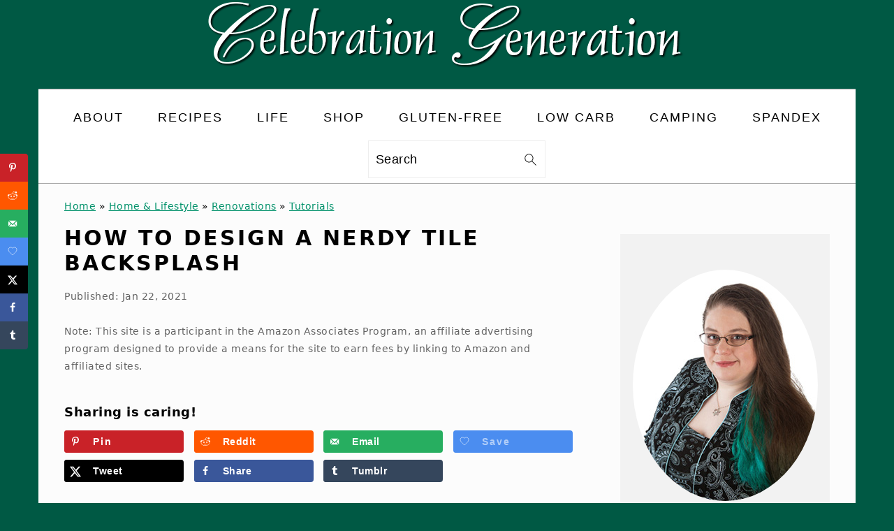

--- FILE ---
content_type: text/html; charset=UTF-8
request_url: https://celebrationgeneration.com/how-to-design-a-custom-backsplash/
body_size: 54391
content:
<!DOCTYPE html>
<html lang="en-US">
<head ><meta charset="UTF-8" /><script>if(navigator.userAgent.match(/MSIE|Internet Explorer/i)||navigator.userAgent.match(/Trident\/7\..*?rv:11/i)){var href=document.location.href;if(!href.match(/[?&]nowprocket/)){if(href.indexOf("?")==-1){if(href.indexOf("#")==-1){document.location.href=href+"?nowprocket=1"}else{document.location.href=href.replace("#","?nowprocket=1#")}}else{if(href.indexOf("#")==-1){document.location.href=href+"&nowprocket=1"}else{document.location.href=href.replace("#","&nowprocket=1#")}}}}</script><script>(()=>{class RocketLazyLoadScripts{constructor(){this.v="2.0.4",this.userEvents=["keydown","keyup","mousedown","mouseup","mousemove","mouseover","mouseout","touchmove","touchstart","touchend","touchcancel","wheel","click","dblclick","input"],this.attributeEvents=["onblur","onclick","oncontextmenu","ondblclick","onfocus","onmousedown","onmouseenter","onmouseleave","onmousemove","onmouseout","onmouseover","onmouseup","onmousewheel","onscroll","onsubmit"]}async t(){this.i(),this.o(),/iP(ad|hone)/.test(navigator.userAgent)&&this.h(),this.u(),this.l(this),this.m(),this.k(this),this.p(this),this._(),await Promise.all([this.R(),this.L()]),this.lastBreath=Date.now(),this.S(this),this.P(),this.D(),this.O(),this.M(),await this.C(this.delayedScripts.normal),await this.C(this.delayedScripts.defer),await this.C(this.delayedScripts.async),await this.T(),await this.F(),await this.j(),await this.A(),window.dispatchEvent(new Event("rocket-allScriptsLoaded")),this.everythingLoaded=!0,this.lastTouchEnd&&await new Promise(t=>setTimeout(t,500-Date.now()+this.lastTouchEnd)),this.I(),this.H(),this.U(),this.W()}i(){this.CSPIssue=sessionStorage.getItem("rocketCSPIssue"),document.addEventListener("securitypolicyviolation",t=>{this.CSPIssue||"script-src-elem"!==t.violatedDirective||"data"!==t.blockedURI||(this.CSPIssue=!0,sessionStorage.setItem("rocketCSPIssue",!0))},{isRocket:!0})}o(){window.addEventListener("pageshow",t=>{this.persisted=t.persisted,this.realWindowLoadedFired=!0},{isRocket:!0}),window.addEventListener("pagehide",()=>{this.onFirstUserAction=null},{isRocket:!0})}h(){let t;function e(e){t=e}window.addEventListener("touchstart",e,{isRocket:!0}),window.addEventListener("touchend",function i(o){o.changedTouches[0]&&t.changedTouches[0]&&Math.abs(o.changedTouches[0].pageX-t.changedTouches[0].pageX)<10&&Math.abs(o.changedTouches[0].pageY-t.changedTouches[0].pageY)<10&&o.timeStamp-t.timeStamp<200&&(window.removeEventListener("touchstart",e,{isRocket:!0}),window.removeEventListener("touchend",i,{isRocket:!0}),"INPUT"===o.target.tagName&&"text"===o.target.type||(o.target.dispatchEvent(new TouchEvent("touchend",{target:o.target,bubbles:!0})),o.target.dispatchEvent(new MouseEvent("mouseover",{target:o.target,bubbles:!0})),o.target.dispatchEvent(new PointerEvent("click",{target:o.target,bubbles:!0,cancelable:!0,detail:1,clientX:o.changedTouches[0].clientX,clientY:o.changedTouches[0].clientY})),event.preventDefault()))},{isRocket:!0})}q(t){this.userActionTriggered||("mousemove"!==t.type||this.firstMousemoveIgnored?"keyup"===t.type||"mouseover"===t.type||"mouseout"===t.type||(this.userActionTriggered=!0,this.onFirstUserAction&&this.onFirstUserAction()):this.firstMousemoveIgnored=!0),"click"===t.type&&t.preventDefault(),t.stopPropagation(),t.stopImmediatePropagation(),"touchstart"===this.lastEvent&&"touchend"===t.type&&(this.lastTouchEnd=Date.now()),"click"===t.type&&(this.lastTouchEnd=0),this.lastEvent=t.type,t.composedPath&&t.composedPath()[0].getRootNode()instanceof ShadowRoot&&(t.rocketTarget=t.composedPath()[0]),this.savedUserEvents.push(t)}u(){this.savedUserEvents=[],this.userEventHandler=this.q.bind(this),this.userEvents.forEach(t=>window.addEventListener(t,this.userEventHandler,{passive:!1,isRocket:!0})),document.addEventListener("visibilitychange",this.userEventHandler,{isRocket:!0})}U(){this.userEvents.forEach(t=>window.removeEventListener(t,this.userEventHandler,{passive:!1,isRocket:!0})),document.removeEventListener("visibilitychange",this.userEventHandler,{isRocket:!0}),this.savedUserEvents.forEach(t=>{(t.rocketTarget||t.target).dispatchEvent(new window[t.constructor.name](t.type,t))})}m(){const t="return false",e=Array.from(this.attributeEvents,t=>"data-rocket-"+t),i="["+this.attributeEvents.join("],[")+"]",o="[data-rocket-"+this.attributeEvents.join("],[data-rocket-")+"]",s=(e,i,o)=>{o&&o!==t&&(e.setAttribute("data-rocket-"+i,o),e["rocket"+i]=new Function("event",o),e.setAttribute(i,t))};new MutationObserver(t=>{for(const n of t)"attributes"===n.type&&(n.attributeName.startsWith("data-rocket-")||this.everythingLoaded?n.attributeName.startsWith("data-rocket-")&&this.everythingLoaded&&this.N(n.target,n.attributeName.substring(12)):s(n.target,n.attributeName,n.target.getAttribute(n.attributeName))),"childList"===n.type&&n.addedNodes.forEach(t=>{if(t.nodeType===Node.ELEMENT_NODE)if(this.everythingLoaded)for(const i of[t,...t.querySelectorAll(o)])for(const t of i.getAttributeNames())e.includes(t)&&this.N(i,t.substring(12));else for(const e of[t,...t.querySelectorAll(i)])for(const t of e.getAttributeNames())this.attributeEvents.includes(t)&&s(e,t,e.getAttribute(t))})}).observe(document,{subtree:!0,childList:!0,attributeFilter:[...this.attributeEvents,...e]})}I(){this.attributeEvents.forEach(t=>{document.querySelectorAll("[data-rocket-"+t+"]").forEach(e=>{this.N(e,t)})})}N(t,e){const i=t.getAttribute("data-rocket-"+e);i&&(t.setAttribute(e,i),t.removeAttribute("data-rocket-"+e))}k(t){Object.defineProperty(HTMLElement.prototype,"onclick",{get(){return this.rocketonclick||null},set(e){this.rocketonclick=e,this.setAttribute(t.everythingLoaded?"onclick":"data-rocket-onclick","this.rocketonclick(event)")}})}S(t){function e(e,i){let o=e[i];e[i]=null,Object.defineProperty(e,i,{get:()=>o,set(s){t.everythingLoaded?o=s:e["rocket"+i]=o=s}})}e(document,"onreadystatechange"),e(window,"onload"),e(window,"onpageshow");try{Object.defineProperty(document,"readyState",{get:()=>t.rocketReadyState,set(e){t.rocketReadyState=e},configurable:!0}),document.readyState="loading"}catch(t){console.log("WPRocket DJE readyState conflict, bypassing")}}l(t){this.originalAddEventListener=EventTarget.prototype.addEventListener,this.originalRemoveEventListener=EventTarget.prototype.removeEventListener,this.savedEventListeners=[],EventTarget.prototype.addEventListener=function(e,i,o){o&&o.isRocket||!t.B(e,this)&&!t.userEvents.includes(e)||t.B(e,this)&&!t.userActionTriggered||e.startsWith("rocket-")||t.everythingLoaded?t.originalAddEventListener.call(this,e,i,o):(t.savedEventListeners.push({target:this,remove:!1,type:e,func:i,options:o}),"mouseenter"!==e&&"mouseleave"!==e||t.originalAddEventListener.call(this,e,t.savedUserEvents.push,o))},EventTarget.prototype.removeEventListener=function(e,i,o){o&&o.isRocket||!t.B(e,this)&&!t.userEvents.includes(e)||t.B(e,this)&&!t.userActionTriggered||e.startsWith("rocket-")||t.everythingLoaded?t.originalRemoveEventListener.call(this,e,i,o):t.savedEventListeners.push({target:this,remove:!0,type:e,func:i,options:o})}}J(t,e){this.savedEventListeners=this.savedEventListeners.filter(i=>{let o=i.type,s=i.target||window;return e!==o||t!==s||(this.B(o,s)&&(i.type="rocket-"+o),this.$(i),!1)})}H(){EventTarget.prototype.addEventListener=this.originalAddEventListener,EventTarget.prototype.removeEventListener=this.originalRemoveEventListener,this.savedEventListeners.forEach(t=>this.$(t))}$(t){t.remove?this.originalRemoveEventListener.call(t.target,t.type,t.func,t.options):this.originalAddEventListener.call(t.target,t.type,t.func,t.options)}p(t){let e;function i(e){return t.everythingLoaded?e:e.split(" ").map(t=>"load"===t||t.startsWith("load.")?"rocket-jquery-load":t).join(" ")}function o(o){function s(e){const s=o.fn[e];o.fn[e]=o.fn.init.prototype[e]=function(){return this[0]===window&&t.userActionTriggered&&("string"==typeof arguments[0]||arguments[0]instanceof String?arguments[0]=i(arguments[0]):"object"==typeof arguments[0]&&Object.keys(arguments[0]).forEach(t=>{const e=arguments[0][t];delete arguments[0][t],arguments[0][i(t)]=e})),s.apply(this,arguments),this}}if(o&&o.fn&&!t.allJQueries.includes(o)){const e={DOMContentLoaded:[],"rocket-DOMContentLoaded":[]};for(const t in e)document.addEventListener(t,()=>{e[t].forEach(t=>t())},{isRocket:!0});o.fn.ready=o.fn.init.prototype.ready=function(i){function s(){parseInt(o.fn.jquery)>2?setTimeout(()=>i.bind(document)(o)):i.bind(document)(o)}return"function"==typeof i&&(t.realDomReadyFired?!t.userActionTriggered||t.fauxDomReadyFired?s():e["rocket-DOMContentLoaded"].push(s):e.DOMContentLoaded.push(s)),o([])},s("on"),s("one"),s("off"),t.allJQueries.push(o)}e=o}t.allJQueries=[],o(window.jQuery),Object.defineProperty(window,"jQuery",{get:()=>e,set(t){o(t)}})}P(){const t=new Map;document.write=document.writeln=function(e){const i=document.currentScript,o=document.createRange(),s=i.parentElement;let n=t.get(i);void 0===n&&(n=i.nextSibling,t.set(i,n));const c=document.createDocumentFragment();o.setStart(c,0),c.appendChild(o.createContextualFragment(e)),s.insertBefore(c,n)}}async R(){return new Promise(t=>{this.userActionTriggered?t():this.onFirstUserAction=t})}async L(){return new Promise(t=>{document.addEventListener("DOMContentLoaded",()=>{this.realDomReadyFired=!0,t()},{isRocket:!0})})}async j(){return this.realWindowLoadedFired?Promise.resolve():new Promise(t=>{window.addEventListener("load",t,{isRocket:!0})})}M(){this.pendingScripts=[];this.scriptsMutationObserver=new MutationObserver(t=>{for(const e of t)e.addedNodes.forEach(t=>{"SCRIPT"!==t.tagName||t.noModule||t.isWPRocket||this.pendingScripts.push({script:t,promise:new Promise(e=>{const i=()=>{const i=this.pendingScripts.findIndex(e=>e.script===t);i>=0&&this.pendingScripts.splice(i,1),e()};t.addEventListener("load",i,{isRocket:!0}),t.addEventListener("error",i,{isRocket:!0}),setTimeout(i,1e3)})})})}),this.scriptsMutationObserver.observe(document,{childList:!0,subtree:!0})}async F(){await this.X(),this.pendingScripts.length?(await this.pendingScripts[0].promise,await this.F()):this.scriptsMutationObserver.disconnect()}D(){this.delayedScripts={normal:[],async:[],defer:[]},document.querySelectorAll("script[type$=rocketlazyloadscript]").forEach(t=>{t.hasAttribute("data-rocket-src")?t.hasAttribute("async")&&!1!==t.async?this.delayedScripts.async.push(t):t.hasAttribute("defer")&&!1!==t.defer||"module"===t.getAttribute("data-rocket-type")?this.delayedScripts.defer.push(t):this.delayedScripts.normal.push(t):this.delayedScripts.normal.push(t)})}async _(){await this.L();let t=[];document.querySelectorAll("script[type$=rocketlazyloadscript][data-rocket-src]").forEach(e=>{let i=e.getAttribute("data-rocket-src");if(i&&!i.startsWith("data:")){i.startsWith("//")&&(i=location.protocol+i);try{const o=new URL(i).origin;o!==location.origin&&t.push({src:o,crossOrigin:e.crossOrigin||"module"===e.getAttribute("data-rocket-type")})}catch(t){}}}),t=[...new Map(t.map(t=>[JSON.stringify(t),t])).values()],this.Y(t,"preconnect")}async G(t){if(await this.K(),!0!==t.noModule||!("noModule"in HTMLScriptElement.prototype))return new Promise(e=>{let i;function o(){(i||t).setAttribute("data-rocket-status","executed"),e()}try{if(navigator.userAgent.includes("Firefox/")||""===navigator.vendor||this.CSPIssue)i=document.createElement("script"),[...t.attributes].forEach(t=>{let e=t.nodeName;"type"!==e&&("data-rocket-type"===e&&(e="type"),"data-rocket-src"===e&&(e="src"),i.setAttribute(e,t.nodeValue))}),t.text&&(i.text=t.text),t.nonce&&(i.nonce=t.nonce),i.hasAttribute("src")?(i.addEventListener("load",o,{isRocket:!0}),i.addEventListener("error",()=>{i.setAttribute("data-rocket-status","failed-network"),e()},{isRocket:!0}),setTimeout(()=>{i.isConnected||e()},1)):(i.text=t.text,o()),i.isWPRocket=!0,t.parentNode.replaceChild(i,t);else{const i=t.getAttribute("data-rocket-type"),s=t.getAttribute("data-rocket-src");i?(t.type=i,t.removeAttribute("data-rocket-type")):t.removeAttribute("type"),t.addEventListener("load",o,{isRocket:!0}),t.addEventListener("error",i=>{this.CSPIssue&&i.target.src.startsWith("data:")?(console.log("WPRocket: CSP fallback activated"),t.removeAttribute("src"),this.G(t).then(e)):(t.setAttribute("data-rocket-status","failed-network"),e())},{isRocket:!0}),s?(t.fetchPriority="high",t.removeAttribute("data-rocket-src"),t.src=s):t.src="data:text/javascript;base64,"+window.btoa(unescape(encodeURIComponent(t.text)))}}catch(i){t.setAttribute("data-rocket-status","failed-transform"),e()}});t.setAttribute("data-rocket-status","skipped")}async C(t){const e=t.shift();return e?(e.isConnected&&await this.G(e),this.C(t)):Promise.resolve()}O(){this.Y([...this.delayedScripts.normal,...this.delayedScripts.defer,...this.delayedScripts.async],"preload")}Y(t,e){this.trash=this.trash||[];let i=!0;var o=document.createDocumentFragment();t.forEach(t=>{const s=t.getAttribute&&t.getAttribute("data-rocket-src")||t.src;if(s&&!s.startsWith("data:")){const n=document.createElement("link");n.href=s,n.rel=e,"preconnect"!==e&&(n.as="script",n.fetchPriority=i?"high":"low"),t.getAttribute&&"module"===t.getAttribute("data-rocket-type")&&(n.crossOrigin=!0),t.crossOrigin&&(n.crossOrigin=t.crossOrigin),t.integrity&&(n.integrity=t.integrity),t.nonce&&(n.nonce=t.nonce),o.appendChild(n),this.trash.push(n),i=!1}}),document.head.appendChild(o)}W(){this.trash.forEach(t=>t.remove())}async T(){try{document.readyState="interactive"}catch(t){}this.fauxDomReadyFired=!0;try{await this.K(),this.J(document,"readystatechange"),document.dispatchEvent(new Event("rocket-readystatechange")),await this.K(),document.rocketonreadystatechange&&document.rocketonreadystatechange(),await this.K(),this.J(document,"DOMContentLoaded"),document.dispatchEvent(new Event("rocket-DOMContentLoaded")),await this.K(),this.J(window,"DOMContentLoaded"),window.dispatchEvent(new Event("rocket-DOMContentLoaded"))}catch(t){console.error(t)}}async A(){try{document.readyState="complete"}catch(t){}try{await this.K(),this.J(document,"readystatechange"),document.dispatchEvent(new Event("rocket-readystatechange")),await this.K(),document.rocketonreadystatechange&&document.rocketonreadystatechange(),await this.K(),this.J(window,"load"),window.dispatchEvent(new Event("rocket-load")),await this.K(),window.rocketonload&&window.rocketonload(),await this.K(),this.allJQueries.forEach(t=>t(window).trigger("rocket-jquery-load")),await this.K(),this.J(window,"pageshow");const t=new Event("rocket-pageshow");t.persisted=this.persisted,window.dispatchEvent(t),await this.K(),window.rocketonpageshow&&window.rocketonpageshow({persisted:this.persisted})}catch(t){console.error(t)}}async K(){Date.now()-this.lastBreath>45&&(await this.X(),this.lastBreath=Date.now())}async X(){return document.hidden?new Promise(t=>setTimeout(t)):new Promise(t=>requestAnimationFrame(t))}B(t,e){return e===document&&"readystatechange"===t||(e===document&&"DOMContentLoaded"===t||(e===window&&"DOMContentLoaded"===t||(e===window&&"load"===t||e===window&&"pageshow"===t)))}static run(){(new RocketLazyLoadScripts).t()}}RocketLazyLoadScripts.run()})();</script>

<meta name="viewport" content="width=device-width, initial-scale=1" />
<meta name='robots' content='index, follow, max-image-preview:large, max-snippet:-1, max-video-preview:-1' />

	<!-- This site is optimized with the Yoast SEO plugin v25.6 - https://yoast.com/wordpress/plugins/seo/ -->
	<title>How to Design a Nerdy Tile Backsplash - Celebration Generation</title>
<style id="wpr-usedcss">html{font-family:sans-serif;-webkit-text-size-adjust:100%;-ms-text-size-adjust:100%}body{margin:0}article,aside,figure,footer,header,main,menu,nav,section{display:block}progress,video{display:inline-block;vertical-align:baseline}[hidden],template{display:none}a{background-color:transparent}a:active,a:hover{outline:0}strong{font-weight:700}small{font-size:80%}img{border:0}svg:not(:root){overflow:hidden}figure{margin:20px 0}hr{-moz-box-sizing:content-box;-webkit-box-sizing:content-box;box-sizing:content-box;height:0}code{font-family:monospace,monospace}button,input,optgroup,select,textarea{color:inherit;font:inherit;margin:0}button{overflow:visible}button,select{text-transform:none;font-family:sans-serif}button,html input[type=button],input[type=submit]{cursor:pointer;-webkit-appearance:button}button[disabled],html input[disabled]{cursor:default}button::-moz-focus-inner,input::-moz-focus-inner{border:0;padding:0}input{line-height:normal}input[type=checkbox],input[type=radio]{-moz-box-sizing:border-box;-webkit-box-sizing:border-box;box-sizing:border-box;padding:0}input[type=number]::-webkit-inner-spin-button,input[type=number]::-webkit-outer-spin-button{height:auto}input[type=search]{-moz-box-sizing:content-box;-webkit-box-sizing:content-box;box-sizing:content-box;-webkit-appearance:textfield}input[type=search]::-webkit-search-cancel-button,input[type=search]::-webkit-search-decoration{-webkit-appearance:none}fieldset{border:1px solid silver;margin:0 2px;padding:.35em .625em .75em}legend{border:0;padding:0}textarea{overflow:auto}optgroup{font-weight:700}table{border-collapse:collapse;border-spacing:0}th{padding:0}*,input[type=search]{-moz-box-sizing:border-box;-webkit-box-sizing:border-box;box-sizing:border-box}.clear:after,.comment-respond:after,.entry-content:after,.entry:after,.nav-primary:after,.site-container:after,.site-footer:after,.site-header:after,.site-inner:after,.widget-area:after,.widget:after,.wrap:after{clear:both;content:" ";display:table}.clear{clear:both;margin-bottom:30px}body{background:#fff;color:#010101;font-family:Muli,Arial,Helvetica,sans-serif;font-size:100%;font-weight:300;letter-spacing:.5px;line-height:1.8}a,button,input:focus,input[type=button],input[type=submit],textarea:focus{-webkit-transition:.1s ease-in-out;transition:all .1s ease-in-out}::-moz-selection{background:#111;color:#fff}::selection{background:#111;color:#fff}a{color:#fb6a4a;text-decoration:none}.single .content a,.site-footer a,aside a{text-decoration:underline}a img{margin-bottom:17px}a:focus img,a:hover img{opacity:.9;-webkit-transition:opacity .2s ease-in-out;transition:opacity .2s ease-in-out}a:focus,a:hover{opacity:.7}hr{background:0 0;border:0;border-top:1px solid #eee;color:#fff;margin-bottom:37px}p{margin:5px 0 15px;padding:0}strong{font-weight:600}ol,ul{margin:0;padding:0}h1,h2,h3,h4{font-family:Karla,Arial,Helvetica,sans-serif;font-weight:700;letter-spacing:3px;line-height:1.3;margin:37px 0 21px;padding:0;text-transform:uppercase}h1 a{font-style:normal}h1{font-size:2em}h2{font-size:1.625em}h3{font-size:1.375em}h4{font-size:1.125em}.wp-caption,iframe,img,object,video{max-width:100%}img{height:auto}input,select,textarea{border:1px solid #eee;-webkit-box-shadow:0 0 0 #fff;-webkit-box-shadow:0 0 0 #fff;box-shadow:0 0 0 #fff;color:#999;font-weight:300;letter-spacing:.5px;padding:10px;width:100%}input:focus,textarea:focus{outline:0}::-moz-placeholder{color:#000}::-webkit-input-placeholder{color:#000}.button,.sidebar .button,button,input[type=button],input[type=submit]{background:#010101;border:1px solid #010101;-webkit-box-shadow:none;box-shadow:none;color:#fff;cursor:pointer;font-family:Karla,Arial,Helvetica,sans-serif;font-style:normal;font-weight:700;letter-spacing:2px;padding:7px 17px;text-transform:uppercase;width:auto}input[type=submit]{letter-spacing:2px}.button:focus,.button:hover,button:focus,button:hover,input:focus[type=button],input:focus[type=submit],input:hover[type=button],input:hover[type=submit]{background:#fff;color:#010101}input[type=search]::-webkit-search-cancel-button,input[type=search]::-webkit-search-results-button{display:none}.site-container{margin:0 auto}.content-sidebar-wrap,.site-inner,.wrap{margin:0 auto;max-width:1170px}.site-inner{background:#fff;margin:0 auto;padding:15px 37px}.content{float:right;width:720px}.content-sidebar .content{float:left}.sidebar-primary{float:right;width:300px}.search-form{background:#fff;border:1px solid #eee;padding:10px}.search-form input{background:url("https://celebrationgeneration.com/wp-content/themes/foodiepro-v440/images/search.svg") center right no-repeat #fff;-webkit-background-size:contain;background-size:contain;border:0;padding:0}.search-form input[type=submit]{border:0;clip:rect(0,0,0,0);height:1px;margin:-1px;padding:0;position:absolute;width:1px}.aligncenter,.aligncenter img{display:block;margin:0 auto 22px}img.alignnone{margin-bottom:12px}.alignleft{float:left;margin-right:37px;text-align:left}.wp-caption.alignleft,img.alignleft{margin:0 22px 22px 0}.wp-caption-text{font-style:italic;margin:0;text-align:center}.wp-caption{max-width:100%!important}.breadcrumb{margin-bottom:20px}.entry-title{margin:0 0 17px;word-wrap:break-word}.entry-title a,.sidebar .widgettitle a,h1.entry-title{color:#010101;text-decoration:none}.entry-title a:hover,.sidebar .widgettitle a:hover{opacity:.7}.widgettitle{font-weight:600;letter-spacing:2px;margin:27px 0;text-align:center;text-transform:uppercase}.sidebar .widgettitle a{border:none}.screen-reader-shortcut,.screen-reader-text,.screen-reader-text span{background:#fff;border:0;clip:rect(0,0,0,0);color:#333;height:1px;overflow:hidden;position:absolute!important;width:1px}.genesis-nav-menu .search input[type=submit]:focus,.screen-reader-shortcut:focus,.screen-reader-text:focus{-webkit-box-shadow:0 0 2px 2px rgba(0,0,0,.6);box-shadow:0 0 2px 2px rgba(0,0,0,.6);clip:auto!important;display:block;font-size:1em;font-weight:700;height:auto;padding:15px 23px 14px;text-decoration:none;width:auto;z-index:100000}.genesis-skip-link li{height:0;list-style:none;width:0}.simple-social-icons ul li:before{content:none!important;padding-right:0!important}img[data-lazy-src]{opacity:0}img.lazyloaded{-webkit-transition:opacity .5s linear .2s;-moz-transition:opacity .5s linear .2s;transition:opacity .5s linear .2s;opacity:1}.title-area{display:inline-block;margin:0;padding:17px 0;width:320px}.header-image .title-area{padding:0}.site-title{line-height:.8;margin:0;text-transform:uppercase}.site-title a{color:#010101;font-style:normal}.site-title a:focus,.site-title a:hover{color:#010101}.header-full-width .site-title,.header-full-width .title-area{text-align:center;width:100%}.header-image .site-title a{width:100%}.site-title img{max-width:100%}.site-header .widget-area,.site-header .widget-area .genesis-nav-menu{float:right;max-width:710px;text-align:right}.site-header .widget-area .genesis-nav-menu{border:0;margin:31px 0 0;padding:0}.genesis-nav-menu{background:#fff;border-bottom:1px solid #eee;border-top:1px solid #eee;clear:both;font-family:Karla,Arial,Helvetica,sans-serif;font-weight:400;letter-spacing:2px;padding:7px 0;text-align:center;width:100%}.genesis-nav-menu aside{display:inline-block;height:32px;vertical-align:middle;width:auto}.genesis-nav-menu .menu-item{display:inline-block;margin:0;padding:0;text-align:left}.genesis-nav-menu a{color:#010101;display:block;padding:17px 21px;position:relative;text-decoration:none;text-transform:uppercase;min-height:52px}.genesis-nav-menu a:focus,.genesis-nav-menu a:hover{color:#fb6a4a}.genesis-nav-menu a.last{padding-right:0}.genesis-nav-menu .menu-item:focus,.genesis-nav-menu .menu-item:hover{position:static}.genesis-nav-menu>.last>a{padding-right:0}.genesis-nav-menu>.search{padding:11px 0 0}.genesis-nav-menu .simple-social-icons{margin:0 17px}.genesis-nav-menu .simple-social-icons li{margin:2px 0!important}.genesis-nav-menu .search-form{display:inline-block;margin-left:27px;vertical-align:middle;width:auto}.sidebar .menu-item a{text-decoration:none}.nav-primary{margin:0}.entry{margin-bottom:37px}.entry-content ol,.entry-content p,.entry-content ul{margin-bottom:37px}.entry-content ol li,.entry-content ul li{margin:0 0 17px 37px}.entry-content ol li{list-style-type:decimal}.entry-content ul li{list-style-type:disc}.entry-content .wp-caption p,.entry-content ol ol,.entry-content ul ul{margin-bottom:37px}.entry-header{color:#777;margin:0 0 37px}.entry-meta a{color:#777;text-decoration:underline}.entry-footer .entry-meta{border-top:1px solid #eee;padding:37px 0}.comment-respond,.entry-comments{padding:37px 0}.comment-respond,.entry-comments{margin:0 0 37px}.comment-respond h3,.entry-comments h3{color:#010101}.comment-author,.comment-meta{display:inline-block;margin:0 17px 0 0}.comment-respond input[type=email],.comment-respond input[type=text],.comment-respond input[type=url]{width:50%}.comment-respond label{display:block;margin-right:12px}.comment-list{border-top:1px solid #eee}.comment-list li{list-style-type:none;margin:37px 0 0;padding:0}.comment-list article{padding:17px;overflow:auto;border-bottom:1px solid #f7f7f7}.comment-header{margin:0 0 17px}.comment-reply a{color:#777;border:1px solid #ccc;border-radius:5px;padding:7px;float:right;display:block;letter-spacing:2px;text-transform:uppercase;text-decoration:none!important}.comment-meta{margin:0}@media only screen and (min-width:600px){.comment-meta{float:right}}.comment-meta{margin:0;float:right}.comment-time,.comment-time a{color:#777}.comment-content{overflow-wrap:break-word}.bypostauthor article{background:#f7f9fc}.bypostauthor .comment-author-name{color:#fb6a4a}.comment-author-name{font-weight:700}.comment-list .children{margin-left:17px}.comment-list .children article{border-left:11px solid #ccc}.sidebar p:last-child,.sidebar ul{margin:0}.sidebar li{list-style-type:none;margin-bottom:6px;padding:0;word-wrap:break-word}.sidebar ul li:before{content:"\00BB \0020";padding-right:7px}.sidebar ul>li:last-child{margin-bottom:0}.sidebar .widget{border-bottom:1px solid #eee;margin-bottom:37px;padding-bottom:37px}.sidebar a{font-weight:600}.sidebar .search-form{width:100%}.sidebar a img{margin-bottom:0}.site-footer{color:#777;letter-spacing:2px;padding:27px 0;text-align:center;text-transform:uppercase}.site-footer a{color:#777}.site-footer p{margin:0}@media only screen and (-webkit-min-device-pixel-ratio:1.5),only screen and (-moz-min-device-pixel-ratio:1.5),only screen and (-o-min-device-pixel-ratio:3/2),only screen and (min-device-pixel-ratio:1.5){.header-image .site-header{-webkit-background-size:contain!important;background-size:contain!important}}@media only screen and (min-width:1200px){.comment-time,.comment-time a{font-size:.8em}.children{margin-left:17px}.comment-list .children article{border-left:none}#breadcrumbs,.entry-meta,aside{font-size:.8em}}@media only screen and (max-width:1200px){.site-inner,.wrap{max-width:1040px;overflow:hidden}.content,.site-header .widget-area{width:620px}.genesis-nav-menu a,.genesis-nav-menu>.last>a{padding:17px}.sidebar-primary{width:300px}}@media only screen and (max-width:1023px){.content,.sidebar-primary,.site-header .widget-area,.site-inner,.title-area,.wrap{width:100%}.header-image .site-header .wrap{background-position:center top}.header-image .site-header .widget-area{padding:0}.site-inner{padding-left:5%;padding-right:5%}.comment-respond,.entry,.entry-comments,.entry-footer .entry-meta,.sidebar .widget,.site-header{padding:10px 0}.genesis-nav-menu li,.site-header .search-form,.site-header ul.genesis-nav-menu{float:none}.genesis-nav-menu,.site-header .search-form,.site-header .title-area,.site-title{text-align:center}.site-header .search-form{margin:17px auto}.entry-footer .entry-meta{margin:0;padding-top:12px}}@media only screen and (max-width:940px){nav{display:none;position:relative}#genesis-nav-primary{border-bottom:2px solid #ccc}.genesis-nav-menu{border:none}.genesis-nav-menu .menu-item{border-bottom:1px solid #eee;display:block;position:relative;text-align:left}.genesis-nav-menu .menu-item:focus,.genesis-nav-menu .menu-item:hover{position:relative}.site-header .widget-area,.site-header .widget-area .genesis-nav-menu{width:100%}.genesis-nav-menu .simple-social-icons{margin:0}.genesis-nav-menu .search-form{border:0;float:right;width:100%;padding:20px 10px}.genesis-nav-menu aside{min-height:52px}nav#breadcrumbs{display:block}}@media only screen and (max-width:767px){.odd{clear:both;margin-left:0}.alignleft,.wp-caption.alignleft,img.alignleft{float:none;margin:0 auto 20px}}@media only screen and (max-width:420px){.sidebar .alignleft{clear:both;float:none;margin:0 auto;max-width:100%}}body{background:#005944}.site-inner{background:#fcfcfc}.site-title a,.site-title a:hover{color:#fff}.entry-footer .entry-meta,.genesis-nav-menu,li.comment{border-color:#a8a8a8}.entry-meta,.site-footer{color:#636363}.entry-content a,.entry-meta a,.site-footer a,a{color:#00916a}.entry-meta a:hover,.site-footer a:hover,a:hover{color:#57126b}.genesis-nav-menu>li>a:hover{color:#078063}.button,.sidebar .button,button{background:#e2e2e2}.button:hover,button:hover{background:#44dd7c}.button,button{color:#0a0a0a}:where(.wp-block-button__link){border-radius:9999px;box-shadow:none;padding:calc(.667em + 2px) calc(1.333em + 2px);text-decoration:none}:root :where(.wp-block-button .wp-block-button__link.is-style-outline),:root :where(.wp-block-button.is-style-outline>.wp-block-button__link){border:2px solid;padding:.667em 1.333em}:root :where(.wp-block-button .wp-block-button__link.is-style-outline:not(.has-text-color)),:root :where(.wp-block-button.is-style-outline>.wp-block-button__link:not(.has-text-color)){color:currentColor}:root :where(.wp-block-button .wp-block-button__link.is-style-outline:not(.has-background)),:root :where(.wp-block-button.is-style-outline>.wp-block-button__link:not(.has-background)){background-color:initial;background-image:none}:where(.wp-block-calendar table:not(.has-background) th){background:#ddd}.wp-block-columns{align-items:normal!important;box-sizing:border-box;display:flex;flex-wrap:wrap!important}@media (min-width:782px){.wp-block-columns{flex-wrap:nowrap!important}}@media (max-width:781px){.wp-block-columns:not(.is-not-stacked-on-mobile)>.wp-block-column{flex-basis:100%!important}}@media (min-width:782px){.wp-block-columns:not(.is-not-stacked-on-mobile)>.wp-block-column{flex-basis:0;flex-grow:1}}:where(.wp-block-columns){margin-bottom:1.75em}:where(.wp-block-columns.has-background){padding:1.25em 2.375em}.wp-block-column{flex-grow:1;min-width:0;overflow-wrap:break-word;word-break:break-word}:where(.wp-block-post-comments input[type=submit]){border:none}:where(.wp-block-cover-image:not(.has-text-color)),:where(.wp-block-cover:not(.has-text-color)){color:#fff}:where(.wp-block-cover-image.is-light:not(.has-text-color)),:where(.wp-block-cover.is-light:not(.has-text-color)){color:#000}:root :where(.wp-block-cover h1:not(.has-text-color)),:root :where(.wp-block-cover h2:not(.has-text-color)),:root :where(.wp-block-cover h3:not(.has-text-color)),:root :where(.wp-block-cover h4:not(.has-text-color)),:root :where(.wp-block-cover h5:not(.has-text-color)),:root :where(.wp-block-cover h6:not(.has-text-color)),:root :where(.wp-block-cover p:not(.has-text-color)){color:inherit}:where(.wp-block-file){margin-bottom:1.5em}:where(.wp-block-file__button){border-radius:2em;display:inline-block;padding:.5em 1em}:where(.wp-block-file__button):is(a):active,:where(.wp-block-file__button):is(a):focus,:where(.wp-block-file__button):is(a):hover,:where(.wp-block-file__button):is(a):visited{box-shadow:none;color:#fff;opacity:.85;text-decoration:none}.wp-block-group{box-sizing:border-box}:where(.wp-block-group.wp-block-group-is-layout-constrained){position:relative}.wp-block-image img{box-sizing:border-box;height:auto;max-width:100%;vertical-align:bottom}.wp-block-image.aligncenter{text-align:center}.wp-block-image .aligncenter,.wp-block-image .alignleft,.wp-block-image.aligncenter,.wp-block-image.alignleft{display:table}.wp-block-image .alignleft{float:left;margin:.5em 1em .5em 0}.wp-block-image .aligncenter{margin-left:auto;margin-right:auto}.wp-block-image :where(figcaption){margin-bottom:1em;margin-top:.5em}:root :where(.wp-block-image.is-style-rounded img,.wp-block-image .is-style-rounded img){border-radius:9999px}.wp-block-image figure{margin:0}:where(.wp-block-latest-comments:not([style*=line-height] .wp-block-latest-comments__comment)){line-height:1.1}:where(.wp-block-latest-comments:not([style*=line-height] .wp-block-latest-comments__comment-excerpt p)){line-height:1.8}:root :where(.wp-block-latest-posts.is-grid){padding:0}:root :where(.wp-block-latest-posts.wp-block-latest-posts__list){padding-left:0}ol,ul{box-sizing:border-box}:root :where(ul.has-background,ol.has-background){padding:1.25em 2.375em}:where(.wp-block-navigation.has-background .wp-block-navigation-item a:not(.wp-element-button)),:where(.wp-block-navigation.has-background .wp-block-navigation-submenu a:not(.wp-element-button)){padding:.5em 1em}:where(.wp-block-navigation .wp-block-navigation__submenu-container .wp-block-navigation-item a:not(.wp-element-button)),:where(.wp-block-navigation .wp-block-navigation__submenu-container .wp-block-navigation-submenu a:not(.wp-element-button)),:where(.wp-block-navigation .wp-block-navigation__submenu-container .wp-block-navigation-submenu button.wp-block-navigation-item__content),:where(.wp-block-navigation .wp-block-navigation__submenu-container .wp-block-pages-list__item button.wp-block-navigation-item__content){padding:.5em 1em}:root :where(p.has-background){padding:1.25em 2.375em}:where(p.has-text-color:not(.has-link-color)) a{color:inherit}:where(.wp-block-post-comments-form) input:not([type=submit]),:where(.wp-block-post-comments-form) textarea{border:1px solid #949494;font-family:inherit;font-size:1em}:where(.wp-block-post-comments-form) input:where(:not([type=submit]):not([type=checkbox])),:where(.wp-block-post-comments-form) textarea{padding:calc(.667em + 2px)}:where(.wp-block-post-excerpt){margin-bottom:var(--wp--style--block-gap);margin-top:var(--wp--style--block-gap)}:where(.wp-block-preformatted.has-background){padding:1.25em 2.375em}:where(.wp-block-search__button){border:1px solid #ccc;padding:6px 10px}:where(.wp-block-search__input){font-family:inherit;font-size:inherit;font-style:inherit;font-weight:inherit;letter-spacing:inherit;line-height:inherit;text-transform:inherit}:where(.wp-block-search__button-inside .wp-block-search__inside-wrapper){border:1px solid #949494;box-sizing:border-box;padding:4px}:where(.wp-block-search__button-inside .wp-block-search__inside-wrapper) .wp-block-search__input{border:none;border-radius:0;padding:0 4px}:where(.wp-block-search__button-inside .wp-block-search__inside-wrapper) .wp-block-search__input:focus{outline:0}:where(.wp-block-search__button-inside .wp-block-search__inside-wrapper) :where(.wp-block-search__button){padding:4px 8px}:root :where(.wp-block-separator.is-style-dots){height:auto;line-height:1;text-align:center}:root :where(.wp-block-separator.is-style-dots):before{color:currentColor;content:"···";font-family:serif;font-size:1.5em;letter-spacing:2em;padding-left:2em}:root :where(.wp-block-site-logo.is-style-rounded){border-radius:9999px}:root :where(.wp-block-site-title a){color:inherit}:where(.wp-block-social-links:not(.is-style-logos-only)) .wp-social-link{background-color:#f0f0f0;color:#444}:where(.wp-block-social-links:not(.is-style-logos-only)) .wp-social-link-amazon{background-color:#f90;color:#fff}:where(.wp-block-social-links:not(.is-style-logos-only)) .wp-social-link-bandcamp{background-color:#1ea0c3;color:#fff}:where(.wp-block-social-links:not(.is-style-logos-only)) .wp-social-link-behance{background-color:#0757fe;color:#fff}:where(.wp-block-social-links:not(.is-style-logos-only)) .wp-social-link-bluesky{background-color:#0a7aff;color:#fff}:where(.wp-block-social-links:not(.is-style-logos-only)) .wp-social-link-codepen{background-color:#1e1f26;color:#fff}:where(.wp-block-social-links:not(.is-style-logos-only)) .wp-social-link-deviantart{background-color:#02e49b;color:#fff}:where(.wp-block-social-links:not(.is-style-logos-only)) .wp-social-link-dribbble{background-color:#e94c89;color:#fff}:where(.wp-block-social-links:not(.is-style-logos-only)) .wp-social-link-dropbox{background-color:#4280ff;color:#fff}:where(.wp-block-social-links:not(.is-style-logos-only)) .wp-social-link-etsy{background-color:#f45800;color:#fff}:where(.wp-block-social-links:not(.is-style-logos-only)) .wp-social-link-facebook{background-color:#1778f2;color:#fff}:where(.wp-block-social-links:not(.is-style-logos-only)) .wp-social-link-fivehundredpx{background-color:#000;color:#fff}:where(.wp-block-social-links:not(.is-style-logos-only)) .wp-social-link-flickr{background-color:#0461dd;color:#fff}:where(.wp-block-social-links:not(.is-style-logos-only)) .wp-social-link-foursquare{background-color:#e65678;color:#fff}:where(.wp-block-social-links:not(.is-style-logos-only)) .wp-social-link-github{background-color:#24292d;color:#fff}:where(.wp-block-social-links:not(.is-style-logos-only)) .wp-social-link-goodreads{background-color:#eceadd;color:#382110}:where(.wp-block-social-links:not(.is-style-logos-only)) .wp-social-link-google{background-color:#ea4434;color:#fff}:where(.wp-block-social-links:not(.is-style-logos-only)) .wp-social-link-gravatar{background-color:#1d4fc4;color:#fff}:where(.wp-block-social-links:not(.is-style-logos-only)) .wp-social-link-instagram{background-color:#f00075;color:#fff}:where(.wp-block-social-links:not(.is-style-logos-only)) .wp-social-link-lastfm{background-color:#e21b24;color:#fff}:where(.wp-block-social-links:not(.is-style-logos-only)) .wp-social-link-linkedin{background-color:#0d66c2;color:#fff}:where(.wp-block-social-links:not(.is-style-logos-only)) .wp-social-link-mastodon{background-color:#3288d4;color:#fff}:where(.wp-block-social-links:not(.is-style-logos-only)) .wp-social-link-medium{background-color:#000;color:#fff}:where(.wp-block-social-links:not(.is-style-logos-only)) .wp-social-link-meetup{background-color:#f6405f;color:#fff}:where(.wp-block-social-links:not(.is-style-logos-only)) .wp-social-link-patreon{background-color:#000;color:#fff}:where(.wp-block-social-links:not(.is-style-logos-only)) .wp-social-link-pinterest{background-color:#e60122;color:#fff}:where(.wp-block-social-links:not(.is-style-logos-only)) .wp-social-link-pocket{background-color:#ef4155;color:#fff}:where(.wp-block-social-links:not(.is-style-logos-only)) .wp-social-link-reddit{background-color:#ff4500;color:#fff}:where(.wp-block-social-links:not(.is-style-logos-only)) .wp-social-link-skype{background-color:#0478d7;color:#fff}:where(.wp-block-social-links:not(.is-style-logos-only)) .wp-social-link-snapchat{background-color:#fefc00;color:#fff;stroke:#000}:where(.wp-block-social-links:not(.is-style-logos-only)) .wp-social-link-soundcloud{background-color:#ff5600;color:#fff}:where(.wp-block-social-links:not(.is-style-logos-only)) .wp-social-link-spotify{background-color:#1bd760;color:#fff}:where(.wp-block-social-links:not(.is-style-logos-only)) .wp-social-link-telegram{background-color:#2aabee;color:#fff}:where(.wp-block-social-links:not(.is-style-logos-only)) .wp-social-link-threads{background-color:#000;color:#fff}:where(.wp-block-social-links:not(.is-style-logos-only)) .wp-social-link-tiktok{background-color:#000;color:#fff}:where(.wp-block-social-links:not(.is-style-logos-only)) .wp-social-link-tumblr{background-color:#011835;color:#fff}:where(.wp-block-social-links:not(.is-style-logos-only)) .wp-social-link-twitch{background-color:#6440a4;color:#fff}:where(.wp-block-social-links:not(.is-style-logos-only)) .wp-social-link-twitter{background-color:#1da1f2;color:#fff}:where(.wp-block-social-links:not(.is-style-logos-only)) .wp-social-link-vimeo{background-color:#1eb7ea;color:#fff}:where(.wp-block-social-links:not(.is-style-logos-only)) .wp-social-link-vk{background-color:#4680c2;color:#fff}:where(.wp-block-social-links:not(.is-style-logos-only)) .wp-social-link-wordpress{background-color:#3499cd;color:#fff}:where(.wp-block-social-links:not(.is-style-logos-only)) .wp-social-link-whatsapp{background-color:#25d366;color:#fff}:where(.wp-block-social-links:not(.is-style-logos-only)) .wp-social-link-x{background-color:#000;color:#fff}:where(.wp-block-social-links:not(.is-style-logos-only)) .wp-social-link-yelp{background-color:#d32422;color:#fff}:where(.wp-block-social-links:not(.is-style-logos-only)) .wp-social-link-youtube{background-color:red;color:#fff}:where(.wp-block-social-links.is-style-logos-only) .wp-social-link{background:0 0}:where(.wp-block-social-links.is-style-logos-only) .wp-social-link svg{height:1.25em;width:1.25em}:where(.wp-block-social-links.is-style-logos-only) .wp-social-link-amazon{color:#f90}:where(.wp-block-social-links.is-style-logos-only) .wp-social-link-bandcamp{color:#1ea0c3}:where(.wp-block-social-links.is-style-logos-only) .wp-social-link-behance{color:#0757fe}:where(.wp-block-social-links.is-style-logos-only) .wp-social-link-bluesky{color:#0a7aff}:where(.wp-block-social-links.is-style-logos-only) .wp-social-link-codepen{color:#1e1f26}:where(.wp-block-social-links.is-style-logos-only) .wp-social-link-deviantart{color:#02e49b}:where(.wp-block-social-links.is-style-logos-only) .wp-social-link-dribbble{color:#e94c89}:where(.wp-block-social-links.is-style-logos-only) .wp-social-link-dropbox{color:#4280ff}:where(.wp-block-social-links.is-style-logos-only) .wp-social-link-etsy{color:#f45800}:where(.wp-block-social-links.is-style-logos-only) .wp-social-link-facebook{color:#1778f2}:where(.wp-block-social-links.is-style-logos-only) .wp-social-link-fivehundredpx{color:#000}:where(.wp-block-social-links.is-style-logos-only) .wp-social-link-flickr{color:#0461dd}:where(.wp-block-social-links.is-style-logos-only) .wp-social-link-foursquare{color:#e65678}:where(.wp-block-social-links.is-style-logos-only) .wp-social-link-github{color:#24292d}:where(.wp-block-social-links.is-style-logos-only) .wp-social-link-goodreads{color:#382110}:where(.wp-block-social-links.is-style-logos-only) .wp-social-link-google{color:#ea4434}:where(.wp-block-social-links.is-style-logos-only) .wp-social-link-gravatar{color:#1d4fc4}:where(.wp-block-social-links.is-style-logos-only) .wp-social-link-instagram{color:#f00075}:where(.wp-block-social-links.is-style-logos-only) .wp-social-link-lastfm{color:#e21b24}:where(.wp-block-social-links.is-style-logos-only) .wp-social-link-linkedin{color:#0d66c2}:where(.wp-block-social-links.is-style-logos-only) .wp-social-link-mastodon{color:#3288d4}:where(.wp-block-social-links.is-style-logos-only) .wp-social-link-medium{color:#000}:where(.wp-block-social-links.is-style-logos-only) .wp-social-link-meetup{color:#f6405f}:where(.wp-block-social-links.is-style-logos-only) .wp-social-link-patreon{color:#000}:where(.wp-block-social-links.is-style-logos-only) .wp-social-link-pinterest{color:#e60122}:where(.wp-block-social-links.is-style-logos-only) .wp-social-link-pocket{color:#ef4155}:where(.wp-block-social-links.is-style-logos-only) .wp-social-link-reddit{color:#ff4500}:where(.wp-block-social-links.is-style-logos-only) .wp-social-link-skype{color:#0478d7}:where(.wp-block-social-links.is-style-logos-only) .wp-social-link-snapchat{color:#fff;stroke:#000}:where(.wp-block-social-links.is-style-logos-only) .wp-social-link-soundcloud{color:#ff5600}:where(.wp-block-social-links.is-style-logos-only) .wp-social-link-spotify{color:#1bd760}:where(.wp-block-social-links.is-style-logos-only) .wp-social-link-telegram{color:#2aabee}:where(.wp-block-social-links.is-style-logos-only) .wp-social-link-threads{color:#000}:where(.wp-block-social-links.is-style-logos-only) .wp-social-link-tiktok{color:#000}:where(.wp-block-social-links.is-style-logos-only) .wp-social-link-tumblr{color:#011835}:where(.wp-block-social-links.is-style-logos-only) .wp-social-link-twitch{color:#6440a4}:where(.wp-block-social-links.is-style-logos-only) .wp-social-link-twitter{color:#1da1f2}:where(.wp-block-social-links.is-style-logos-only) .wp-social-link-vimeo{color:#1eb7ea}:where(.wp-block-social-links.is-style-logos-only) .wp-social-link-vk{color:#4680c2}:where(.wp-block-social-links.is-style-logos-only) .wp-social-link-whatsapp{color:#25d366}:where(.wp-block-social-links.is-style-logos-only) .wp-social-link-wordpress{color:#3499cd}:where(.wp-block-social-links.is-style-logos-only) .wp-social-link-x{color:#000}:where(.wp-block-social-links.is-style-logos-only) .wp-social-link-yelp{color:#d32422}:where(.wp-block-social-links.is-style-logos-only) .wp-social-link-youtube{color:red}:root :where(.wp-block-social-links .wp-social-link a){padding:.25em}:root :where(.wp-block-social-links.is-style-logos-only .wp-social-link a){padding:0}:root :where(.wp-block-social-links.is-style-pill-shape .wp-social-link a){padding-left:.66667em;padding-right:.66667em}:root :where(.wp-block-tag-cloud.is-style-outline){display:flex;flex-wrap:wrap;gap:1ch}:root :where(.wp-block-tag-cloud.is-style-outline a){border:1px solid;font-size:unset!important;margin-right:0;padding:1ch 2ch;text-decoration:none!important}:where(.wp-block-term-description){margin-bottom:var(--wp--style--block-gap);margin-top:var(--wp--style--block-gap)}:where(pre.wp-block-verse){font-family:inherit}.entry-content{counter-reset:footnotes}:root{--wp--preset--font-size--normal:16px;--wp--preset--font-size--huge:42px}.has-text-align-center{text-align:center}.aligncenter{clear:both}.screen-reader-text{border:0;clip:rect(1px,1px,1px,1px);clip-path:inset(50%);height:1px;margin:-1px;overflow:hidden;padding:0;position:absolute;width:1px;word-wrap:normal!important}.screen-reader-text:focus{background-color:#ddd;clip:auto!important;clip-path:none;color:#444;display:block;font-size:1em;height:auto;left:5px;line-height:normal;padding:15px 23px 14px;text-decoration:none;top:5px;width:auto;z-index:100000}html :where(.has-border-color){border-style:solid}html :where([style*=border-top-color]){border-top-style:solid}html :where([style*=border-right-color]){border-right-style:solid}html :where([style*=border-bottom-color]){border-bottom-style:solid}html :where([style*=border-left-color]){border-left-style:solid}html :where([style*=border-width]){border-style:solid}html :where([style*=border-top-width]){border-top-style:solid}html :where([style*=border-right-width]){border-right-style:solid}html :where([style*=border-bottom-width]){border-bottom-style:solid}html :where([style*=border-left-width]){border-left-style:solid}html :where(img[class*=wp-image-]){height:auto;max-width:100%}:where(figure){margin:0 0 1em}html :where(.is-position-sticky){--wp-admin--admin-bar--position-offset:var(--wp-admin--admin-bar--height,0px)}@media screen and (max-width:600px){html :where(.is-position-sticky){--wp-admin--admin-bar--position-offset:0px}}:root{--wp--preset--aspect-ratio--square:1;--wp--preset--aspect-ratio--4-3:4/3;--wp--preset--aspect-ratio--3-4:3/4;--wp--preset--aspect-ratio--3-2:3/2;--wp--preset--aspect-ratio--2-3:2/3;--wp--preset--aspect-ratio--16-9:16/9;--wp--preset--aspect-ratio--9-16:9/16;--wp--preset--color--black:#000000;--wp--preset--color--cyan-bluish-gray:#abb8c3;--wp--preset--color--white:#ffffff;--wp--preset--color--pale-pink:#f78da7;--wp--preset--color--vivid-red:#cf2e2e;--wp--preset--color--luminous-vivid-orange:#ff6900;--wp--preset--color--luminous-vivid-amber:#fcb900;--wp--preset--color--light-green-cyan:#7bdcb5;--wp--preset--color--vivid-green-cyan:#00d084;--wp--preset--color--pale-cyan-blue:#8ed1fc;--wp--preset--color--vivid-cyan-blue:#0693e3;--wp--preset--color--vivid-purple:#9b51e0;--wp--preset--gradient--vivid-cyan-blue-to-vivid-purple:linear-gradient(135deg,rgba(6, 147, 227, 1) 0%,rgb(155, 81, 224) 100%);--wp--preset--gradient--light-green-cyan-to-vivid-green-cyan:linear-gradient(135deg,rgb(122, 220, 180) 0%,rgb(0, 208, 130) 100%);--wp--preset--gradient--luminous-vivid-amber-to-luminous-vivid-orange:linear-gradient(135deg,rgba(252, 185, 0, 1) 0%,rgba(255, 105, 0, 1) 100%);--wp--preset--gradient--luminous-vivid-orange-to-vivid-red:linear-gradient(135deg,rgba(255, 105, 0, 1) 0%,rgb(207, 46, 46) 100%);--wp--preset--gradient--very-light-gray-to-cyan-bluish-gray:linear-gradient(135deg,rgb(238, 238, 238) 0%,rgb(169, 184, 195) 100%);--wp--preset--gradient--cool-to-warm-spectrum:linear-gradient(135deg,rgb(74, 234, 220) 0%,rgb(151, 120, 209) 20%,rgb(207, 42, 186) 40%,rgb(238, 44, 130) 60%,rgb(251, 105, 98) 80%,rgb(254, 248, 76) 100%);--wp--preset--gradient--blush-light-purple:linear-gradient(135deg,rgb(255, 206, 236) 0%,rgb(152, 150, 240) 100%);--wp--preset--gradient--blush-bordeaux:linear-gradient(135deg,rgb(254, 205, 165) 0%,rgb(254, 45, 45) 50%,rgb(107, 0, 62) 100%);--wp--preset--gradient--luminous-dusk:linear-gradient(135deg,rgb(255, 203, 112) 0%,rgb(199, 81, 192) 50%,rgb(65, 88, 208) 100%);--wp--preset--gradient--pale-ocean:linear-gradient(135deg,rgb(255, 245, 203) 0%,rgb(182, 227, 212) 50%,rgb(51, 167, 181) 100%);--wp--preset--gradient--electric-grass:linear-gradient(135deg,rgb(202, 248, 128) 0%,rgb(113, 206, 126) 100%);--wp--preset--gradient--midnight:linear-gradient(135deg,rgb(2, 3, 129) 0%,rgb(40, 116, 252) 100%);--wp--preset--font-size--small:13px;--wp--preset--font-size--medium:20px;--wp--preset--font-size--large:36px;--wp--preset--font-size--x-large:42px;--wp--preset--spacing--20:0.44rem;--wp--preset--spacing--30:0.67rem;--wp--preset--spacing--40:1rem;--wp--preset--spacing--50:1.5rem;--wp--preset--spacing--60:2.25rem;--wp--preset--spacing--70:3.38rem;--wp--preset--spacing--80:5.06rem;--wp--preset--shadow--natural:6px 6px 9px rgba(0, 0, 0, .2);--wp--preset--shadow--deep:12px 12px 50px rgba(0, 0, 0, .4);--wp--preset--shadow--sharp:6px 6px 0px rgba(0, 0, 0, .2);--wp--preset--shadow--outlined:6px 6px 0px -3px rgba(255, 255, 255, 1),6px 6px rgba(0, 0, 0, 1);--wp--preset--shadow--crisp:6px 6px 0px rgba(0, 0, 0, 1)}:where(.is-layout-flex){gap:.5em}:where(.is-layout-grid){gap:.5em}body .is-layout-flex{display:flex}.is-layout-flex{flex-wrap:wrap;align-items:center}.is-layout-flex>:is(*,div){margin:0}:where(.wp-block-post-template.is-layout-flex){gap:1.25em}:where(.wp-block-post-template.is-layout-grid){gap:1.25em}:where(.wp-block-columns.is-layout-flex){gap:2em}:where(.wp-block-columns.is-layout-grid){gap:2em}:root :where(.wp-block-pullquote){font-size:1.5em;line-height:1.6}.feast-plugin a{word-break:break-word}.feast-plugin ul.menu a{word-break:initial}@media(max-width:1199px){.mmm-content ul li.menu-item-has-children{position:relative}.mmm-content ul li.menu-item-has-children>a{display:inline-block;margin-top:12px;margin-bottom:12px;width:100%;padding-right:48px}.mmm-content ul li.menu-item-has-children.open>button svg{transform:rotate(180deg)}}body{font-family:-apple-system,system-ui,BlinkMacSystemFont,"Segoe UI",Helvetica,Arial,sans-serif,"Apple Color Emoji","Segoe UI Emoji","Segoe UI Symbol"!important}h1,h2,h3,h4{font-family:-apple-system,system-ui,BlinkMacSystemFont,"Segoe UI",Helvetica,Arial,sans-serif,"Apple Color Emoji","Segoe UI Emoji","Segoe UI Symbol"!important}.category .content a,.single .content a,.site-footer a,aside a{text-decoration:underline}body h1,body h2,body h3,body h4{line-height:1.2}@media only screen and (max-width:335px){.site-inner{padding-left:0;padding-right:0}}.wp-block-group,h1,h2,h3,h4{scroll-margin-top:80px}body .feastmobilenavbar{overflow:visible;contain:initial}.feastmobilenavbar ul.menu>.menu-item{position:relative}#dpsp-content-top{margin-bottom:1.2em}.dpsp-share-text{margin-bottom:10px;font-weight:700}.dpsp-networks-btns-wrapper{margin:0!important;padding:0!important;list-style:none!important}.dpsp-networks-btns-wrapper:after{display:block;clear:both;height:0;content:""}.dpsp-networks-btns-wrapper li{float:left;margin:0;padding:0;border:0;list-style-type:none!important;-webkit-transition:.15s ease-in;-moz-transition:.15s ease-in;-o-transition:.15s ease-in;transition:all .15s ease-in}.dpsp-networks-btns-wrapper li:before{display:none!important}.dpsp-networks-btns-wrapper li:first-child{margin-left:0!important}.dpsp-networks-btns-wrapper .dpsp-network-btn{display:flex;position:relative;-moz-box-sizing:border-box;box-sizing:border-box;width:100%;min-width:40px;height:40px;max-height:40px;padding:0;border:2px solid;border-radius:0;box-shadow:none;font-family:Arial,sans-serif;font-size:14px;font-weight:700;line-height:36px;text-align:center;vertical-align:middle;text-decoration:none!important;text-transform:unset!important;cursor:pointer;-webkit-transition:.15s ease-in;-moz-transition:.15s ease-in;-o-transition:.15s ease-in;transition:all .15s ease-in}.dpsp-networks-btns-wrapper .dpsp-network-btn .dpsp-network-label{padding-right:.5em;padding-left:.5em}.dpsp-networks-btns-wrapper .dpsp-network-btn.dpsp-has-count .dpsp-network-label{padding-right:.25em}@media screen and (max-width:480px){.dpsp-network-hide-label-mobile,.dpsp-no-labels-mobile .dpsp-network-label{display:none!important}}.dpsp-networks-btns-wrapper .dpsp-network-btn:focus,.dpsp-networks-btns-wrapper .dpsp-network-btn:hover{border:2px solid;outline:0;box-shadow:0 0 0 3px rgba(21,156,228,.4);box-shadow:0 0 0 3px var(--networkHover)}.dpsp-networks-btns-wrapper .dpsp-network-btn:after{display:block;clear:both;height:0;content:""}.dpsp-size-small .dpsp-networks-btns-wrapper:not(.dpsp-networks-btns-sidebar) .dpsp-network-btn.dpsp-no-label .dpsp-network-icon{width:28px}.dpsp-networks-btns-wrapper .dpsp-network-btn .dpsp-network-count{padding-right:.5em;padding-left:.25em;font-size:13px;font-weight:400;white-space:nowrap}.dpsp-networks-btns-wrapper.dpsp-networks-btns-sidebar .dpsp-network-btn .dpsp-network-count{position:absolute;bottom:0;left:0;width:100%;height:20px;margin-left:0;padding-left:.5em;font-size:11px;line-height:20px;text-align:center}.dpsp-networks-btns-wrapper.dpsp-column-4 li{width:25%}.dpsp-has-spacing .dpsp-networks-btns-wrapper.dpsp-column-4 li{width:23.5%}.dpsp-networks-btns-wrapper.dpsp-column-4 li:nth-child(4n){margin-right:0}.dpsp-facebook{--networkAccent:#334d87;--networkColor:#3a579a;--networkHover:rgba(51, 77, 135, .4)}.dpsp-networks-btns-wrapper .dpsp-network-btn.dpsp-facebook{border-color:#3a579a;color:#3a579a;background:#3a579a}.dpsp-networks-btns-wrapper .dpsp-network-btn.dpsp-facebook:not(:hover):not(:active){color:#3a579a}.dpsp-networks-btns-wrapper .dpsp-network-btn.dpsp-facebook .dpsp-network-icon{border-color:#3a579a;color:#3a579a;background:#3a579a}.dpsp-networks-btns-wrapper .dpsp-network-btn.dpsp-facebook .dpsp-network-icon.dpsp-network-icon-outlined .dpsp-network-icon-inner>svg{fill:none!important;stroke:var(--customNetworkColor,var(--networkColor,#3a579a));stroke-width:1}.dpsp-networks-btns-wrapper .dpsp-network-btn.dpsp-facebook .dpsp-network-icon .dpsp-network-icon-inner>svg{fill:var(--customNetworkColor,var(--networkColor,#3a579a))}.dpsp-networks-btns-wrapper .dpsp-network-btn.dpsp-facebook .dpsp-network-icon .dpsp-network-icon-inner>svg>svg{fill:var(--customNetworkColor,var(--networkColor,#3a579a));stroke:var(--customNetworkColor,var(--networkColor,#3a579a));stroke-width:1}.dpsp-networks-btns-wrapper .dpsp-network-btn.dpsp-facebook:focus,.dpsp-networks-btns-wrapper .dpsp-network-btn.dpsp-facebook:focus .dpsp-network-icon,.dpsp-networks-btns-wrapper .dpsp-network-btn.dpsp-facebook:hover,.dpsp-networks-btns-wrapper .dpsp-network-btn.dpsp-facebook:hover .dpsp-network-icon{border-color:#334d87;color:#334d87;background:#334d87}.dpsp-networks-btns-wrapper .dpsp-network-btn.dpsp-facebook:focus .dpsp-network-icon .dpsp-network-icon-inner>svg,.dpsp-networks-btns-wrapper .dpsp-network-btn.dpsp-facebook:hover .dpsp-network-icon .dpsp-network-icon-inner>svg{fill:#334d87}.dpsp-networks-btns-wrapper .dpsp-network-btn.dpsp-facebook:focus .dpsp-network-icon .dpsp-network-icon-inner>svg>svg,.dpsp-networks-btns-wrapper .dpsp-network-btn.dpsp-facebook:hover .dpsp-network-icon .dpsp-network-icon-inner>svg>svg{fill:var(--customNetworkHoverColor,var(--networkHover,#334d87));stroke:var(--customNetworkHoverColor,var(--networkHover,#334d87))}.dpsp-x{--networkAccent:#000;--networkColor:#000;--networkHover:rgba(0, 0, 0, .4)}.dpsp-networks-btns-wrapper .dpsp-network-btn.dpsp-x{border-color:#000;color:#000;background:#000}.dpsp-networks-btns-wrapper .dpsp-network-btn.dpsp-x:not(:hover):not(:active){color:#000}.dpsp-networks-btns-wrapper .dpsp-network-btn.dpsp-x .dpsp-network-icon{border-color:#000;color:#000;background:#000}.dpsp-networks-btns-wrapper .dpsp-network-btn.dpsp-x .dpsp-network-icon.dpsp-network-icon-outlined .dpsp-network-icon-inner>svg{fill:none!important;stroke:var(--customNetworkColor,var(--networkColor,#000));stroke-width:1}.dpsp-networks-btns-wrapper .dpsp-network-btn.dpsp-x .dpsp-network-icon .dpsp-network-icon-inner>svg{fill:var(--customNetworkColor,var(--networkColor,#000))}.dpsp-networks-btns-wrapper .dpsp-network-btn.dpsp-x .dpsp-network-icon .dpsp-network-icon-inner>svg>svg{fill:var(--customNetworkColor,var(--networkColor,#000));stroke:var(--customNetworkColor,var(--networkColor,#000));stroke-width:1}.dpsp-networks-btns-wrapper .dpsp-network-btn.dpsp-x:focus,.dpsp-networks-btns-wrapper .dpsp-network-btn.dpsp-x:focus .dpsp-network-icon,.dpsp-networks-btns-wrapper .dpsp-network-btn.dpsp-x:hover,.dpsp-networks-btns-wrapper .dpsp-network-btn.dpsp-x:hover .dpsp-network-icon{border-color:#000;color:#000;background:#000}.dpsp-networks-btns-wrapper .dpsp-network-btn.dpsp-x:focus .dpsp-network-icon .dpsp-network-icon-inner>svg,.dpsp-networks-btns-wrapper .dpsp-network-btn.dpsp-x:hover .dpsp-network-icon .dpsp-network-icon-inner>svg{fill:#000}.dpsp-networks-btns-wrapper .dpsp-network-btn.dpsp-x:focus .dpsp-network-icon .dpsp-network-icon-inner>svg>svg,.dpsp-networks-btns-wrapper .dpsp-network-btn.dpsp-x:hover .dpsp-network-icon .dpsp-network-icon-inner>svg>svg{fill:var(--customNetworkHoverColor,var(--networkHover,#000));stroke:var(--customNetworkHoverColor,var(--networkHover,#000))}.dpsp-pinterest{--networkAccent:#b31e24;--networkColor:#c92228;--networkHover:rgba(179, 30, 36, .4)}.dpsp-networks-btns-wrapper .dpsp-network-btn.dpsp-pinterest{border-color:#c92228;color:#c92228;background:#c92228}.dpsp-networks-btns-wrapper .dpsp-network-btn.dpsp-pinterest:not(:hover):not(:active){color:#c92228}.dpsp-networks-btns-wrapper .dpsp-network-btn.dpsp-pinterest .dpsp-network-icon{border-color:#c92228;color:#c92228;background:#c92228}.dpsp-networks-btns-wrapper .dpsp-network-btn.dpsp-pinterest .dpsp-network-icon.dpsp-network-icon-outlined .dpsp-network-icon-inner>svg{fill:none!important;stroke:var(--customNetworkColor,var(--networkColor,#c92228));stroke-width:1}.dpsp-networks-btns-wrapper .dpsp-network-btn.dpsp-pinterest .dpsp-network-icon .dpsp-network-icon-inner>svg{fill:var(--customNetworkColor,var(--networkColor,#c92228))}.dpsp-networks-btns-wrapper .dpsp-network-btn.dpsp-pinterest .dpsp-network-icon .dpsp-network-icon-inner>svg>svg{fill:var(--customNetworkColor,var(--networkColor,#c92228));stroke:var(--customNetworkColor,var(--networkColor,#c92228));stroke-width:1}.dpsp-networks-btns-wrapper .dpsp-network-btn.dpsp-pinterest:focus,.dpsp-networks-btns-wrapper .dpsp-network-btn.dpsp-pinterest:focus .dpsp-network-icon,.dpsp-networks-btns-wrapper .dpsp-network-btn.dpsp-pinterest:hover,.dpsp-networks-btns-wrapper .dpsp-network-btn.dpsp-pinterest:hover .dpsp-network-icon{border-color:#b31e24;color:#b31e24;background:#b31e24}.dpsp-networks-btns-wrapper .dpsp-network-btn.dpsp-pinterest:focus .dpsp-network-icon .dpsp-network-icon-inner>svg,.dpsp-networks-btns-wrapper .dpsp-network-btn.dpsp-pinterest:hover .dpsp-network-icon .dpsp-network-icon-inner>svg{fill:#b31e24}.dpsp-networks-btns-wrapper .dpsp-network-btn.dpsp-pinterest:focus .dpsp-network-icon .dpsp-network-icon-inner>svg>svg,.dpsp-networks-btns-wrapper .dpsp-network-btn.dpsp-pinterest:hover .dpsp-network-icon .dpsp-network-icon-inner>svg>svg{fill:var(--customNetworkHoverColor,var(--networkHover,#b31e24));stroke:var(--customNetworkHoverColor,var(--networkHover,#b31e24))}.dpsp-reddit{--networkAccent:#ff4200;--networkColor:#ff5700;--networkHover:rgba(255, 66, 0, .4)}.dpsp-networks-btns-wrapper .dpsp-network-btn.dpsp-reddit{border-color:#ff5700;color:#ff5700;background:#ff5700}.dpsp-networks-btns-wrapper .dpsp-network-btn.dpsp-reddit:not(:hover):not(:active){color:#ff5700}.dpsp-networks-btns-wrapper .dpsp-network-btn.dpsp-reddit .dpsp-network-icon{border-color:#ff5700;color:#ff5700;background:#ff5700}.dpsp-networks-btns-wrapper .dpsp-network-btn.dpsp-reddit .dpsp-network-icon.dpsp-network-icon-outlined .dpsp-network-icon-inner>svg{fill:none!important;stroke:var(--customNetworkColor,var(--networkColor,#ff5700));stroke-width:1}.dpsp-networks-btns-wrapper .dpsp-network-btn.dpsp-reddit .dpsp-network-icon .dpsp-network-icon-inner>svg{fill:var(--customNetworkColor,var(--networkColor,#ff5700))}.dpsp-networks-btns-wrapper .dpsp-network-btn.dpsp-reddit .dpsp-network-icon .dpsp-network-icon-inner>svg>svg{fill:var(--customNetworkColor,var(--networkColor,#ff5700));stroke:var(--customNetworkColor,var(--networkColor,#ff5700));stroke-width:1}.dpsp-networks-btns-wrapper .dpsp-network-btn.dpsp-reddit:focus,.dpsp-networks-btns-wrapper .dpsp-network-btn.dpsp-reddit:focus .dpsp-network-icon,.dpsp-networks-btns-wrapper .dpsp-network-btn.dpsp-reddit:hover,.dpsp-networks-btns-wrapper .dpsp-network-btn.dpsp-reddit:hover .dpsp-network-icon{border-color:#ff4200;color:#ff4200;background:#ff4200}.dpsp-networks-btns-wrapper .dpsp-network-btn.dpsp-reddit:focus .dpsp-network-icon .dpsp-network-icon-inner>svg,.dpsp-networks-btns-wrapper .dpsp-network-btn.dpsp-reddit:hover .dpsp-network-icon .dpsp-network-icon-inner>svg{fill:#ff4200}.dpsp-networks-btns-wrapper .dpsp-network-btn.dpsp-reddit:focus .dpsp-network-icon .dpsp-network-icon-inner>svg>svg,.dpsp-networks-btns-wrapper .dpsp-network-btn.dpsp-reddit:hover .dpsp-network-icon .dpsp-network-icon-inner>svg>svg{fill:var(--customNetworkHoverColor,var(--networkHover,#ff4200));stroke:var(--customNetworkHoverColor,var(--networkHover,#ff4200))}.dpsp-whatsapp{--networkAccent:#21c960;--networkColor:#25d366;--networkHover:rgba(33, 201, 96, .4)}.dpsp-networks-btns-wrapper .dpsp-network-btn.dpsp-whatsapp{border-color:#25d366;color:#25d366;background:#25d366}.dpsp-networks-btns-wrapper .dpsp-network-btn.dpsp-whatsapp:not(:hover):not(:active){color:#25d366}.dpsp-networks-btns-wrapper .dpsp-network-btn.dpsp-whatsapp .dpsp-network-icon{border-color:#25d366;color:#25d366;background:#25d366}.dpsp-networks-btns-wrapper .dpsp-network-btn.dpsp-whatsapp .dpsp-network-icon.dpsp-network-icon-outlined .dpsp-network-icon-inner>svg{fill:none!important;stroke:var(--customNetworkColor,var(--networkColor,#25d366));stroke-width:1}.dpsp-networks-btns-wrapper .dpsp-network-btn.dpsp-whatsapp .dpsp-network-icon .dpsp-network-icon-inner>svg{fill:var(--customNetworkColor,var(--networkColor,#25d366))}.dpsp-networks-btns-wrapper .dpsp-network-btn.dpsp-whatsapp .dpsp-network-icon .dpsp-network-icon-inner>svg>svg{fill:var(--customNetworkColor,var(--networkColor,#25d366));stroke:var(--customNetworkColor,var(--networkColor,#25d366));stroke-width:1}.dpsp-networks-btns-wrapper .dpsp-network-btn.dpsp-whatsapp:focus,.dpsp-networks-btns-wrapper .dpsp-network-btn.dpsp-whatsapp:focus .dpsp-network-icon,.dpsp-networks-btns-wrapper .dpsp-network-btn.dpsp-whatsapp:hover,.dpsp-networks-btns-wrapper .dpsp-network-btn.dpsp-whatsapp:hover .dpsp-network-icon{border-color:#21c960;color:#21c960;background:#21c960}.dpsp-networks-btns-wrapper .dpsp-network-btn.dpsp-whatsapp:focus .dpsp-network-icon .dpsp-network-icon-inner>svg,.dpsp-networks-btns-wrapper .dpsp-network-btn.dpsp-whatsapp:hover .dpsp-network-icon .dpsp-network-icon-inner>svg{fill:#21c960}.dpsp-networks-btns-wrapper .dpsp-network-btn.dpsp-whatsapp:focus .dpsp-network-icon .dpsp-network-icon-inner>svg>svg,.dpsp-networks-btns-wrapper .dpsp-network-btn.dpsp-whatsapp:hover .dpsp-network-icon .dpsp-network-icon-inner>svg>svg{fill:var(--customNetworkHoverColor,var(--networkHover,#21c960));stroke:var(--customNetworkHoverColor,var(--networkHover,#21c960))}.dpsp-email{--networkAccent:#239e57;--networkColor:#27ae60;--networkHover:rgba(35, 158, 87, .4)}.dpsp-networks-btns-wrapper .dpsp-network-btn.dpsp-email{border-color:#27ae60;color:#27ae60;background:#27ae60}.dpsp-networks-btns-wrapper .dpsp-network-btn.dpsp-email:not(:hover):not(:active){color:#27ae60}.dpsp-networks-btns-wrapper .dpsp-network-btn.dpsp-email .dpsp-network-icon{border-color:#27ae60;color:#27ae60;background:#27ae60}.dpsp-networks-btns-wrapper .dpsp-network-btn.dpsp-email .dpsp-network-icon.dpsp-network-icon-outlined .dpsp-network-icon-inner>svg{fill:none!important;stroke:var(--customNetworkColor,var(--networkColor,#27ae60));stroke-width:1}.dpsp-networks-btns-wrapper .dpsp-network-btn.dpsp-email .dpsp-network-icon .dpsp-network-icon-inner>svg{fill:var(--customNetworkColor,var(--networkColor,#27ae60))}.dpsp-networks-btns-wrapper .dpsp-network-btn.dpsp-email .dpsp-network-icon .dpsp-network-icon-inner>svg>svg{fill:var(--customNetworkColor,var(--networkColor,#27ae60));stroke:var(--customNetworkColor,var(--networkColor,#27ae60));stroke-width:1}.dpsp-networks-btns-wrapper .dpsp-network-btn.dpsp-email:focus,.dpsp-networks-btns-wrapper .dpsp-network-btn.dpsp-email:focus .dpsp-network-icon,.dpsp-networks-btns-wrapper .dpsp-network-btn.dpsp-email:hover,.dpsp-networks-btns-wrapper .dpsp-network-btn.dpsp-email:hover .dpsp-network-icon{border-color:#239e57;color:#239e57;background:#239e57}.dpsp-networks-btns-wrapper .dpsp-network-btn.dpsp-email:focus .dpsp-network-icon .dpsp-network-icon-inner>svg,.dpsp-networks-btns-wrapper .dpsp-network-btn.dpsp-email:hover .dpsp-network-icon .dpsp-network-icon-inner>svg{fill:#239e57}.dpsp-networks-btns-wrapper .dpsp-network-btn.dpsp-email:focus .dpsp-network-icon .dpsp-network-icon-inner>svg>svg,.dpsp-networks-btns-wrapper .dpsp-network-btn.dpsp-email:hover .dpsp-network-icon .dpsp-network-icon-inner>svg>svg{fill:var(--customNetworkHoverColor,var(--networkHover,#239e57));stroke:var(--customNetworkHoverColor,var(--networkHover,#239e57))}.dpsp-buffer{--networkAccent:#21282f;--networkColor:#29323b;--networkHover:rgba(33, 40, 47, .4)}.dpsp-networks-btns-wrapper .dpsp-network-btn.dpsp-buffer{border-color:#29323b;color:#29323b;background:#29323b}.dpsp-networks-btns-wrapper .dpsp-network-btn.dpsp-buffer:not(:hover):not(:active){color:#29323b}.dpsp-networks-btns-wrapper .dpsp-network-btn.dpsp-buffer .dpsp-network-icon{border-color:#29323b;color:#29323b;background:#29323b}.dpsp-networks-btns-wrapper .dpsp-network-btn.dpsp-buffer .dpsp-network-icon.dpsp-network-icon-outlined .dpsp-network-icon-inner>svg{fill:none!important;stroke:var(--customNetworkColor,var(--networkColor,#29323b));stroke-width:1}.dpsp-networks-btns-wrapper .dpsp-network-btn.dpsp-buffer .dpsp-network-icon .dpsp-network-icon-inner>svg{fill:var(--customNetworkColor,var(--networkColor,#29323b))}.dpsp-networks-btns-wrapper .dpsp-network-btn.dpsp-buffer .dpsp-network-icon .dpsp-network-icon-inner>svg>svg{fill:var(--customNetworkColor,var(--networkColor,#29323b));stroke:var(--customNetworkColor,var(--networkColor,#29323b));stroke-width:1}.dpsp-networks-btns-wrapper .dpsp-network-btn.dpsp-buffer:focus,.dpsp-networks-btns-wrapper .dpsp-network-btn.dpsp-buffer:focus .dpsp-network-icon,.dpsp-networks-btns-wrapper .dpsp-network-btn.dpsp-buffer:hover,.dpsp-networks-btns-wrapper .dpsp-network-btn.dpsp-buffer:hover .dpsp-network-icon{border-color:#21282f;color:#21282f;background:#21282f}.dpsp-networks-btns-wrapper .dpsp-network-btn.dpsp-buffer:focus .dpsp-network-icon .dpsp-network-icon-inner>svg,.dpsp-networks-btns-wrapper .dpsp-network-btn.dpsp-buffer:hover .dpsp-network-icon .dpsp-network-icon-inner>svg{fill:#21282f}.dpsp-networks-btns-wrapper .dpsp-network-btn.dpsp-buffer:focus .dpsp-network-icon .dpsp-network-icon-inner>svg>svg,.dpsp-networks-btns-wrapper .dpsp-network-btn.dpsp-buffer:hover .dpsp-network-icon .dpsp-network-icon-inner>svg>svg{fill:var(--customNetworkHoverColor,var(--networkHover,#21282f));stroke:var(--customNetworkHoverColor,var(--networkHover,#21282f))}.dpsp-tumblr{--networkAccent:#2e3d50;--networkColor:#35465c;--networkHover:rgba(46, 61, 80, .4)}.dpsp-networks-btns-wrapper .dpsp-network-btn.dpsp-tumblr{border-color:#35465c;color:#35465c;background:#35465c}.dpsp-networks-btns-wrapper .dpsp-network-btn.dpsp-tumblr:not(:hover):not(:active){color:#35465c}.dpsp-networks-btns-wrapper .dpsp-network-btn.dpsp-tumblr .dpsp-network-icon{border-color:#35465c;color:#35465c;background:#35465c}.dpsp-networks-btns-wrapper .dpsp-network-btn.dpsp-tumblr .dpsp-network-icon.dpsp-network-icon-outlined .dpsp-network-icon-inner>svg{fill:none!important;stroke:var(--customNetworkColor,var(--networkColor,#35465c));stroke-width:1}.dpsp-networks-btns-wrapper .dpsp-network-btn.dpsp-tumblr .dpsp-network-icon .dpsp-network-icon-inner>svg{fill:var(--customNetworkColor,var(--networkColor,#35465c))}.dpsp-networks-btns-wrapper .dpsp-network-btn.dpsp-tumblr .dpsp-network-icon .dpsp-network-icon-inner>svg>svg{fill:var(--customNetworkColor,var(--networkColor,#35465c));stroke:var(--customNetworkColor,var(--networkColor,#35465c));stroke-width:1}.dpsp-networks-btns-wrapper .dpsp-network-btn.dpsp-tumblr:focus,.dpsp-networks-btns-wrapper .dpsp-network-btn.dpsp-tumblr:focus .dpsp-network-icon,.dpsp-networks-btns-wrapper .dpsp-network-btn.dpsp-tumblr:hover,.dpsp-networks-btns-wrapper .dpsp-network-btn.dpsp-tumblr:hover .dpsp-network-icon{border-color:#2e3d50;color:#2e3d50;background:#2e3d50}.dpsp-networks-btns-wrapper .dpsp-network-btn.dpsp-tumblr:focus .dpsp-network-icon .dpsp-network-icon-inner>svg,.dpsp-networks-btns-wrapper .dpsp-network-btn.dpsp-tumblr:hover .dpsp-network-icon .dpsp-network-icon-inner>svg{fill:#2e3d50}.dpsp-networks-btns-wrapper .dpsp-network-btn.dpsp-tumblr:focus .dpsp-network-icon .dpsp-network-icon-inner>svg>svg,.dpsp-networks-btns-wrapper .dpsp-network-btn.dpsp-tumblr:hover .dpsp-network-icon .dpsp-network-icon-inner>svg>svg{fill:var(--customNetworkHoverColor,var(--networkHover,#2e3d50));stroke:var(--customNetworkHoverColor,var(--networkHover,#2e3d50))}.dpsp-grow{--networkAccent:#243c4a;--networkColor:#4b8df0;--networkHover:rgba(36, 60, 74, .4)}.dpsp-networks-btns-wrapper .dpsp-network-btn.dpsp-grow{border-color:#4b8df0;color:#4b8df0;background:#4b8df0}.dpsp-networks-btns-wrapper .dpsp-network-btn.dpsp-grow:not(:hover):not(:active){color:#4b8df0}.dpsp-networks-btns-wrapper .dpsp-network-btn.dpsp-grow .dpsp-network-icon{border-color:#4b8df0;color:#4b8df0;background:#4b8df0}.dpsp-networks-btns-wrapper .dpsp-network-btn.dpsp-grow .dpsp-network-icon.dpsp-network-icon-outlined .dpsp-network-icon-inner>svg{fill:none!important;stroke:var(--customNetworkColor,var(--networkColor,#4b8df0));stroke-width:1}.dpsp-networks-btns-wrapper .dpsp-network-btn.dpsp-grow .dpsp-network-icon .dpsp-network-icon-inner>svg{fill:var(--customNetworkColor,var(--networkColor,#4b8df0))}.dpsp-networks-btns-wrapper .dpsp-network-btn.dpsp-grow .dpsp-network-icon .dpsp-network-icon-inner>svg>svg{fill:var(--customNetworkColor,var(--networkColor,#4b8df0));stroke:var(--customNetworkColor,var(--networkColor,#4b8df0));stroke-width:1}.dpsp-networks-btns-wrapper .dpsp-network-btn.dpsp-grow:focus,.dpsp-networks-btns-wrapper .dpsp-network-btn.dpsp-grow:focus .dpsp-network-icon,.dpsp-networks-btns-wrapper .dpsp-network-btn.dpsp-grow:hover,.dpsp-networks-btns-wrapper .dpsp-network-btn.dpsp-grow:hover .dpsp-network-icon{border-color:#243c4a;color:#243c4a;background:#243c4a}.dpsp-networks-btns-wrapper .dpsp-network-btn.dpsp-grow:focus .dpsp-network-icon .dpsp-network-icon-inner>svg,.dpsp-networks-btns-wrapper .dpsp-network-btn.dpsp-grow:hover .dpsp-network-icon .dpsp-network-icon-inner>svg{fill:#243c4a}.dpsp-networks-btns-wrapper .dpsp-network-btn.dpsp-grow:focus .dpsp-network-icon .dpsp-network-icon-inner>svg>svg,.dpsp-networks-btns-wrapper .dpsp-network-btn.dpsp-grow:hover .dpsp-network-icon .dpsp-network-icon-inner>svg>svg{fill:var(--customNetworkHoverColor,var(--networkHover,#243c4a));stroke:var(--customNetworkHoverColor,var(--networkHover,#243c4a))}.dpsp-mastodon{--networkAccent:#8c8dff;--networkColor:#8c8dff;--networkHover:rgba(140, 141, 255, .4)}.dpsp-networks-btns-wrapper .dpsp-network-btn.dpsp-mastodon{border-color:#8c8dff;color:#8c8dff;background:#8c8dff}.dpsp-networks-btns-wrapper .dpsp-network-btn.dpsp-mastodon:not(:hover):not(:active){color:#8c8dff}.dpsp-networks-btns-wrapper .dpsp-network-btn.dpsp-mastodon .dpsp-network-icon{border-color:#8c8dff;color:#8c8dff;background:#8c8dff}.dpsp-networks-btns-wrapper .dpsp-network-btn.dpsp-mastodon .dpsp-network-icon.dpsp-network-icon-outlined .dpsp-network-icon-inner>svg{fill:none!important;stroke:var(--customNetworkColor,var(--networkColor,#8c8dff));stroke-width:1}.dpsp-networks-btns-wrapper .dpsp-network-btn.dpsp-mastodon .dpsp-network-icon .dpsp-network-icon-inner>svg{fill:var(--customNetworkColor,var(--networkColor,#8c8dff))}.dpsp-networks-btns-wrapper .dpsp-network-btn.dpsp-mastodon .dpsp-network-icon .dpsp-network-icon-inner>svg>svg{fill:var(--customNetworkColor,var(--networkColor,#8c8dff));stroke:var(--customNetworkColor,var(--networkColor,#8c8dff));stroke-width:1}.dpsp-networks-btns-wrapper .dpsp-network-btn.dpsp-mastodon:focus,.dpsp-networks-btns-wrapper .dpsp-network-btn.dpsp-mastodon:focus .dpsp-network-icon,.dpsp-networks-btns-wrapper .dpsp-network-btn.dpsp-mastodon:hover,.dpsp-networks-btns-wrapper .dpsp-network-btn.dpsp-mastodon:hover .dpsp-network-icon{border-color:#8c8dff;color:#8c8dff;background:#8c8dff}.dpsp-networks-btns-wrapper .dpsp-network-btn.dpsp-mastodon:focus .dpsp-network-icon .dpsp-network-icon-inner>svg,.dpsp-networks-btns-wrapper .dpsp-network-btn.dpsp-mastodon:hover .dpsp-network-icon .dpsp-network-icon-inner>svg{fill:#8c8dff}.dpsp-networks-btns-wrapper .dpsp-network-btn.dpsp-mastodon:focus .dpsp-network-icon .dpsp-network-icon-inner>svg>svg,.dpsp-networks-btns-wrapper .dpsp-network-btn.dpsp-mastodon:hover .dpsp-network-icon .dpsp-network-icon-inner>svg>svg{fill:var(--customNetworkHoverColor,var(--networkHover,#8c8dff));stroke:var(--customNetworkHoverColor,var(--networkHover,#8c8dff))}.dpsp-messenger{--networkAccent:#a334fa;--networkColor:#0695ff;--networkHover:rgba(163, 52, 250, .4)}.dpsp-networks-btns-wrapper .dpsp-network-btn.dpsp-messenger{border-color:#0695ff;color:#0695ff;background:#0695ff}.dpsp-networks-btns-wrapper .dpsp-network-btn.dpsp-messenger:not(:hover):not(:active){color:#0695ff}.dpsp-networks-btns-wrapper .dpsp-network-btn.dpsp-messenger .dpsp-network-icon{border-color:#0695ff;color:#0695ff;background:#0695ff}.dpsp-networks-btns-wrapper .dpsp-network-btn.dpsp-messenger .dpsp-network-icon.dpsp-network-icon-outlined .dpsp-network-icon-inner>svg{fill:none!important;stroke:var(--customNetworkColor,var(--networkColor,#0695ff));stroke-width:1}.dpsp-networks-btns-wrapper .dpsp-network-btn.dpsp-messenger .dpsp-network-icon .dpsp-network-icon-inner>svg{fill:var(--customNetworkColor,var(--networkColor,#0695ff))}.dpsp-networks-btns-wrapper .dpsp-network-btn.dpsp-messenger .dpsp-network-icon .dpsp-network-icon-inner>svg>svg{fill:var(--customNetworkColor,var(--networkColor,#0695ff));stroke:var(--customNetworkColor,var(--networkColor,#0695ff));stroke-width:1}.dpsp-networks-btns-wrapper .dpsp-network-btn.dpsp-messenger:focus,.dpsp-networks-btns-wrapper .dpsp-network-btn.dpsp-messenger:focus .dpsp-network-icon,.dpsp-networks-btns-wrapper .dpsp-network-btn.dpsp-messenger:hover,.dpsp-networks-btns-wrapper .dpsp-network-btn.dpsp-messenger:hover .dpsp-network-icon{border-color:#a334fa;color:#a334fa;background:#a334fa}.dpsp-networks-btns-wrapper .dpsp-network-btn.dpsp-messenger:focus .dpsp-network-icon .dpsp-network-icon-inner>svg,.dpsp-networks-btns-wrapper .dpsp-network-btn.dpsp-messenger:hover .dpsp-network-icon .dpsp-network-icon-inner>svg{fill:#a334fa}.dpsp-networks-btns-wrapper .dpsp-network-btn.dpsp-messenger:focus .dpsp-network-icon .dpsp-network-icon-inner>svg>svg,.dpsp-networks-btns-wrapper .dpsp-network-btn.dpsp-messenger:hover .dpsp-network-icon .dpsp-network-icon-inner>svg>svg{fill:var(--customNetworkHoverColor,var(--networkHover,#a334fa));stroke:var(--customNetworkHoverColor,var(--networkHover,#a334fa))}.dpsp-bluesky{--networkAccent:#58b8ff;--networkColor:#0a7aff;--networkHover:rgba(88, 184, 255, .4)}.dpsp-networks-btns-wrapper .dpsp-network-btn.dpsp-bluesky{border-color:#0a7aff;color:#0a7aff;background:#0a7aff}.dpsp-networks-btns-wrapper .dpsp-network-btn.dpsp-bluesky:not(:hover):not(:active){color:#0a7aff}.dpsp-networks-btns-wrapper .dpsp-network-btn.dpsp-bluesky .dpsp-network-icon{border-color:#0a7aff;color:#0a7aff;background:#0a7aff}.dpsp-networks-btns-wrapper .dpsp-network-btn.dpsp-bluesky .dpsp-network-icon.dpsp-network-icon-outlined .dpsp-network-icon-inner>svg{fill:none!important;stroke:var(--customNetworkColor,var(--networkColor,#0a7aff));stroke-width:1}.dpsp-networks-btns-wrapper .dpsp-network-btn.dpsp-bluesky .dpsp-network-icon .dpsp-network-icon-inner>svg{fill:var(--customNetworkColor,var(--networkColor,#0a7aff))}.dpsp-networks-btns-wrapper .dpsp-network-btn.dpsp-bluesky .dpsp-network-icon .dpsp-network-icon-inner>svg>svg{fill:var(--customNetworkColor,var(--networkColor,#0a7aff));stroke:var(--customNetworkColor,var(--networkColor,#0a7aff));stroke-width:1}.dpsp-networks-btns-wrapper .dpsp-network-btn.dpsp-bluesky:focus,.dpsp-networks-btns-wrapper .dpsp-network-btn.dpsp-bluesky:focus .dpsp-network-icon,.dpsp-networks-btns-wrapper .dpsp-network-btn.dpsp-bluesky:hover,.dpsp-networks-btns-wrapper .dpsp-network-btn.dpsp-bluesky:hover .dpsp-network-icon{border-color:#58b8ff;color:#58b8ff;background:#58b8ff}.dpsp-networks-btns-wrapper .dpsp-network-btn.dpsp-bluesky:focus .dpsp-network-icon .dpsp-network-icon-inner>svg,.dpsp-networks-btns-wrapper .dpsp-network-btn.dpsp-bluesky:hover .dpsp-network-icon .dpsp-network-icon-inner>svg{fill:#58b8ff}.dpsp-networks-btns-wrapper .dpsp-network-btn.dpsp-bluesky:focus .dpsp-network-icon .dpsp-network-icon-inner>svg>svg,.dpsp-networks-btns-wrapper .dpsp-network-btn.dpsp-bluesky:hover .dpsp-network-icon .dpsp-network-icon-inner>svg>svg{fill:var(--customNetworkHoverColor,var(--networkHover,#58b8ff));stroke:var(--customNetworkHoverColor,var(--networkHover,#58b8ff))}.dpsp-shape-rounded .dpsp-network-btn,.dpsp-shape-rounded .dpsp-network-btn .dpsp-network-icon{-webkit-border-top-left-radius:4px;-moz-border-radius-topleft:4px;border-top-left-radius:4px;-webkit-border-bottom-left-radius:4px;-moz-border-radius-bottomleft:4px;border-bottom-left-radius:4px}.dpsp-shape-rounded .dpsp-network-btn,.dpsp-shape-rounded .dpsp-no-label.dpsp-network-btn .dpsp-network-icon{-webkit-border-top-right-radius:4px;-moz-border-radius-topright:4px;border-top-right-radius:4px;-webkit-border-bottom-right-radius:4px;-moz-border-radius-bottomright:4px;border-bottom-right-radius:4px}.dpsp-has-spacing .dpsp-networks-btns-wrapper li{margin-right:2%;margin-bottom:10px;margin-left:0!important}.dpsp-size-small .dpsp-networks-btns-wrapper:not(.dpsp-networks-btns-sidebar):not(.dpsp-networks-btns-sticky-bar) .dpsp-network-btn{min-width:32px;height:32px;max-height:32px;line-height:28px}.dpsp-size-small .dpsp-networks-btns-wrapper:not(.dpsp-networks-btns-sidebar):not(.dpsp-networks-btns-sticky-bar) .dpsp-network-btn.dpsp-no-label .dpsp-network-icon{width:32px}.dpsp-size-small .dpsp-networks-btns-wrapper:not(.dpsp-networks-btns-sidebar):not(.dpsp-networks-btns-sticky-bar) .dpsp-network-btn .dpsp-network-icon{width:32px;height:32px;line-height:28px}.dpsp-size-small .dpsp-networks-btns-wrapper:not(.dpsp-networks-btns-sidebar):not(.dpsp-networks-btns-sticky-bar) .dpsp-network-btn .dpsp-network-icon-inner{height:28px}.dpsp-networks-btns-wrapper .dpsp-network-btn.dpsp-grow:not(.dpsp-grow-saved) .dpsp-network-label{padding-right:2.15ch}.dpsp-networks-btns-wrapper .dpsp-network-list-item-grow{max-width:0;max-height:0;opacity:0;transition:all .4s ease;transform-origin:top}.dpsp-networks-btns-wrapper .dpsp-network-list-item-grow .dpsp-network-count,.dpsp-networks-btns-wrapper .dpsp-network-list-item-grow .dpsp-network-icon,.dpsp-networks-btns-wrapper .dpsp-network-list-item-grow .dpsp-network-label{opacity:0}.dpsp-networks-btns-wrapper .dpsp-network-list-item-grow.dpsp-grow-load-in{max-width:20rem;max-height:70px;opacity:1;transition:all .5s ease}.dpsp-networks-btns-wrapper .dpsp-network-list-item-grow.dpsp-grow-load-in .dpsp-network-count,.dpsp-networks-btns-wrapper .dpsp-network-list-item-grow.dpsp-grow-load-in .dpsp-network-icon,.dpsp-networks-btns-wrapper .dpsp-network-list-item-grow.dpsp-grow-load-in .dpsp-network-label{opacity:1;transition:opacity .4s ease .5s}.dpsp-networks-btns-wrapper .dpsp-network-list-item-grow.dpsp-grow-loaded{max-width:20rem;max-height:70px;opacity:1;transition:all .2s ease}.dpsp-networks-btns-wrapper .dpsp-network-list-item-grow.dpsp-grow-loaded .dpsp-network-count,.dpsp-networks-btns-wrapper .dpsp-network-list-item-grow.dpsp-grow-loaded .dpsp-network-icon,.dpsp-networks-btns-wrapper .dpsp-network-list-item-grow.dpsp-grow-loaded .dpsp-network-label{opacity:1;transition:all .2s ease}.dpsp-grow-check-icon{opacity:0;transition:all .2s ease;transform-origin:center center}.dpsp-grow-saved .dpsp-grow-check-icon{opacity:1}@media print{#dpsp-content-top,#dpsp-floating-sidebar,#dpsp-pop-up,#dpsp-pop-up-overlay,#dpsp-sticky-bar-wrapper,.dpsp-share-text{display:none!important}}.dpsp-pin-it-wrapper{display:inline-table;position:relative!important;line-height:0}.blocks-gallery-item .dpsp-pin-it-wrapper{display:inline-block}.dpsp-pin-it-wrapper.aligncenter,.dpsp-pin-it-wrapper.alignleft{display:table!important}.dpsp-pin-it-wrapper:hover .dpsp-pin-it-button{visibility:visible;color:#fff!important;background-color:#c92228!important}.dpsp-pin-it-wrapper.aligncenter{margin-right:auto;margin-left:auto}.dpsp-pin-it-button{display:inline-block;position:absolute;visibility:hidden;width:auto!important;height:40px!important;border:0!important;color:transparent!important;background:0 0;background-image:none!important;box-shadow:none!important;font-family:Arial;font-size:14px;font-weight:700;line-height:40px;vertical-align:middle;text-decoration:none!important;transition:all .25s ease-in-out}.dpsp-pin-it-button:hover{color:#fff;background:#b31e24;box-shadow:none!important}.dpsp-pin-it-button.dpsp-pin-it-button-has-label{padding-right:20px}.dpsp-pin-it-button.dpsp-pin-it-button-has-label:after{display:inline-block;content:attr(title)}.dpsp-pin-it-button .dpsp-network-icon{display:inline-block;width:40px;height:40px;text-align:center;vertical-align:top}.dpsp-pin-it-button .dpsp-network-icon svg{display:inline-block;height:20px;vertical-align:middle;fill:#fff}.dpsp-pin-it-wrapper .dpsp-pin-it-overlay{display:block;position:absolute;top:0;left:0;visibility:hidden;width:100%;height:100%;opacity:0;background:#fff;transition:all .25s ease-in-out;pointer-events:none}.dpsp-pin-it-wrapper:hover .dpsp-pin-it-overlay{visibility:visible;opacity:.4}@media screen and (min-width:481px){.dpsp-pin-it-wrapper.dpsp-always-show-desktop .dpsp-pin-it-button{visibility:visible!important;color:#fff!important;background-color:#c92228!important}}@media screen and (max-width:480px){.dpsp-pin-it-wrapper.dpsp-always-show-mobile .dpsp-pin-it-button{visibility:visible!important;color:#fff!important;background-color:#c92228!important}}#dpsp-floating-sidebar{position:fixed;top:50%;transform:translateY(-50%);z-index:9998}#dpsp-floating-sidebar.dpsp-position-left{left:0}.dpsp-networks-btns-wrapper.dpsp-networks-btns-sidebar li{float:none;margin-left:0}.dpsp-networks-btns-wrapper.dpsp-networks-btns-sidebar .dpsp-network-btn{width:40px;padding:0}.dpsp-networks-btns-wrapper.dpsp-networks-btns-sidebar .dpsp-network-btn .dpsp-network-icon{border-color:transparent!important;background:0 0!important}.dpsp-networks-btns-wrapper.dpsp-networks-btns-sidebar .dpsp-network-btn.dpsp-has-count .dpsp-network-icon{height:22px;line-height:22px}.dpsp-networks-btns-wrapper.dpsp-networks-btns-sidebar .dpsp-network-btn.dpsp-has-count .dpsp-network-icon-inner{height:18px}#dpsp-floating-sidebar.dpsp-no-animation{display:none}#dpsp-floating-sidebar.dpsp-no-animation.opened{display:block}#dpsp-floating-sidebar.stop-hidden,#dpsp-floating-sidebar.stop-hidden.opened{visibility:hidden}.dpsp-shape-rounded .dpsp-networks-btns-sidebar .dpsp-network-btn,.dpsp-shape-rounded .dpsp-networks-btns-sidebar .dpsp-network-btn .dpsp-network-icon{border-radius:0}.dpsp-position-left.dpsp-shape-rounded .dpsp-networks-btns-sidebar .dpsp-network-btn.dpsp-first,.dpsp-position-left.dpsp-shape-rounded .dpsp-networks-btns-sidebar .dpsp-network-btn.dpsp-first .dpsp-network-icon{-webkit-border-top-right-radius:4px;-moz-border-radius-topright:4px;border-top-right-radius:4px}.dpsp-position-left.dpsp-shape-rounded .dpsp-networks-btns-sidebar .dpsp-network-btn.dpsp-last,.dpsp-position-left.dpsp-shape-rounded .dpsp-networks-btns-sidebar .dpsp-network-btn.dpsp-last .dpsp-network-icon{-webkit-border-bottom-right-radius:4px;-moz-border-radius-bottomright:4px;border-bottom-right-radius:4px}.dpsp-shape-rounded.dpsp-has-spacing .dpsp-networks-btns-sidebar .dpsp-network-btn .dpsp-network-icon{border-radius:4px}#dpsp-floating-sidebar .dpsp-networks-btns-wrapper li{position:relative;overflow:visible}#dpsp-floating-sidebar .dpsp-networks-btns-wrapper .dpsp-network-label{display:inline-block;position:absolute;top:50%;visibility:hidden;box-sizing:border-box;width:auto;height:30px;margin-top:-15px;padding:6px 12px;border-radius:3px;opacity:0;color:#fff;background:#34495e;font-size:12px;font-weight:400;line-height:18px;white-space:nowrap;transition:all .2s ease-in-out;z-index:1}#dpsp-floating-sidebar.dpsp-position-left .dpsp-networks-btns-wrapper .dpsp-network-label{left:100%}#dpsp-floating-sidebar.dpsp-position-left .dpsp-networks-btns-wrapper li.dpsp-hover .dpsp-network-label{visibility:visible;opacity:1;transform:translateX(10px)}#dpsp-floating-sidebar .dpsp-networks-btns-wrapper .dpsp-network-label:before{display:block;position:absolute;top:50%;margin-top:-5px;border-top:5px solid transparent;border-bottom:5px solid transparent;content:""}#dpsp-floating-sidebar.dpsp-position-left .dpsp-networks-btns-wrapper .dpsp-network-label:before{left:-5px;border-right:5px solid #34495e}#dpsp-sticky-bar-wrapper{position:fixed;bottom:0;left:0;width:100%;max-width:100vw;background:#fff;z-index:1000}#dpsp-sticky-bar-wrapper.dpsp-no-animation{visibility:hidden;opacity:0}#dpsp-sticky-bar-wrapper.dpsp-no-animation.opened{visibility:visible;opacity:1}#dpsp-sticky-bar{display:none;position:relative;box-sizing:border-box;margin:7px 0}#dpsp-sticky-bar .dpsp-networks-btns-wrapper{display:flex}#dpsp-sticky-bar .dpsp-networks-btns-wrapper li{float:none;margin-right:3px;margin-bottom:0;margin-left:3px;flex:1}#dpsp-sticky-bar .dpsp-networks-btns-wrapper li:last-of-type{margin-right:0}#dpsp-sticky-bar .dpsp-network-btn{padding-right:1em;padding-left:1em;text-align:center}#dpsp-sticky-bar .dpsp-network-btn .dpsp-network-icon{display:inline-block;position:relative;overflow:visible;width:20px}#dpsp-sticky-bar .dpsp-network-btn.dpsp-has-count .dpsp-network-icon{margin-right:5px}#dpsp-sticky-bar-wrapper.dpsp-is-mobile #dpsp-sticky-bar{position:static;width:100%!important;margin:0;padding:0}#dpsp-sticky-bar-wrapper.dpsp-is-mobile #dpsp-sticky-bar .dpsp-networks-btns-wrapper li{margin:0}#dpsp-sticky-bar-wrapper.dpsp-is-mobile #dpsp-sticky-bar .dpsp-network-btn{height:44px;max-height:44px;padding-right:0;padding-left:0;border-radius:0;line-height:40px;text-align:center}#dpsp-sticky-bar-wrapper.dpsp-is-mobile #dpsp-sticky-bar .dpsp-network-btn .dpsp-network-icon{display:inline-block;position:relative;left:auto;float:none;font-size:18px;line-height:40px}#dpsp-sticky-bar-wrapper.dpsp-is-mobile #dpsp-sticky-bar .dpsp-network-btn.dpsp-has-count .dpsp-network-icon{display:block;position:absolute;width:100%;height:26px;line-height:26px}#dpsp-sticky-bar-wrapper.dpsp-is-mobile #dpsp-sticky-bar .dpsp-network-btn .dpsp-network-count{position:absolute;bottom:0;left:0;width:100%;height:20px;margin-left:0;font-size:11px;line-height:20px;text-align:center}.dpsp-click-to-tweet{display:block;position:relative;margin:1.5em 0;font-size:105%;text-decoration:none;transition:all .15s ease-in}.dpsp-click-to-tweet,.dpsp-click-to-tweet:hover{box-shadow:none!important}.dpsp-click-to-tweet:after{display:block;clear:both;content:""}.dpsp-networks-btns-wrapper .dpsp-network-btn .dpsp-network-icon{display:block;position:relative;top:-2px;left:-2px;-moz-box-sizing:border-box;box-sizing:border-box;width:40px;height:40px;border:2px solid;font-size:14px;line-height:36px;text-align:center;-webkit-transition:.15s ease-in;-moz-transition:.15s ease-in;-o-transition:.15s ease-in;transition:all .15s ease-in;align-self:start;flex:0 0 auto}.dpsp-icon-total-share svg,.dpsp-network-icon .dpsp-network-icon-inner svg{position:relative;overflow:visible;width:auto;max-height:14px;transition:fill .15s ease-in-out}.dpsp-icon-total-share,.dpsp-network-icon-inner{display:flex;align-items:center;justify-content:center}.dpsp-network-icon-inner{height:36px;transition:all .2s ease}.dpsp-networks-btns-wrapper.dpsp-has-button-icon-animation .dpsp-network-btn:hover .dpsp-network-icon-inner{transition:all .2s cubic-bezier(.62,3.15,.4,-.64);transform:scale(1.5)}#dpsp-pop-up{position:fixed;width:100%;max-width:750px;padding:40px;border-radius:10px;opacity:0;background:#fff;-webkit-transition:.25s ease-in-out;-moz-transition:.25s ease-in-out;-o-transition:.25s ease-in-out;transition:all .25s ease-in-out;transform:translate(-50%,-50%);z-index:9999}#dpsp-pop-up.opened{top:50%;left:50%;opacity:1;transform:scale(1) translate(-50%,-50%)}#dpsp-pop-up-overlay{display:block;position:fixed;top:0;left:0;width:0;height:0;opacity:0;background:#000;-webkit-transition:opacity .25s ease-in-out,margin .25s ease-in-out;-moz-transition:opacity .25s ease-in-out,margin .25s ease-in-out;-o-transition:opacity .25s ease-in-out,margin .25s ease-in-out;transition:opacity .25s ease-in-out,margin .25s ease-in-out;z-index:9998}#dpsp-pop-up-overlay.opened{width:100%;height:100%;opacity:.65}#dpsp-pop-up h2{margin-bottom:1em}#dpsp-pop-up h2 p{font-size:inherit}#dpsp-pop-up h2 p:last-of-type{margin-top:0;margin-bottom:0}#dpsp-pop-up p{margin-top:1em;margin-bottom:1em}#dpsp-post-bottom{width:0;height:0;margin:0;padding:0}@media screen and (max-width:800px){#dpsp-pop-up{width:90%}}@media screen and (max-width:720px){#dpsp-pop-up .dpsp-networks-btns-wrapper li{width:100%;margin-right:0;margin-left:0}}.dpsp-top-shared-post{margin-bottom:2em}.dpsp-email-save-this-tool{clear:both;border:1px solid #333;padding:20px;margin:25px 0;display:flex;box-shadow:0 0 0 max(100vh,100vw) hsla(0,0%,100%,0);transition:box-shadow .7s}.dpsp-email-save-this-tool img{max-width:80%}.dpsp-email-save-this-tool.hubbub-spotlight{box-shadow:0 0 0 max(100vh,100vw) rgba(0,0,0,.3);transition:box-shadow .7s;position:relative!important;z-index:99999!important}.dpsp-email-save-this-tool p{margin:5px .2rem;text-align:center}input.hubbub-block-save-this-submit-button,input:disabled.hubbub-block-save-this-submit-button{border-radius:.33rem;border-color:var(--wp--preset--color--contrast);border-width:0;font-family:inherit;font-size:var(--wp--preset--font-size--small);font-style:normal;font-weight:500;line-height:inherit;padding:.6rem 1rem;text-decoration:none}input.hubbub-save-this-consent{width:auto;height:auto}input.hubbub-save-this-snare{display:none}p.hubbub-save-this-saved{font-weight:700;font-size:18px;color:#000}input#hubbub-save-this-consent.hubbub-save-this-error{border:2px solid red!important}@media print{.dpsp-email-save-this-tool{display:none}}.dpsp-button-style-1 .dpsp-network-btn{color:#fff!important}.dpsp-button-style-1 .dpsp-network-btn.dpsp-has-count:not(.dpsp-has-label),.dpsp-button-style-1 .dpsp-network-btn.dpsp-no-label{justify-content:center}.dpsp-button-style-1 .dpsp-network-btn .dpsp-network-icon:not(.dpsp-network-icon-outlined) .dpsp-network-icon-inner>svg{fill:#fff!important}.dpsp-button-style-1 .dpsp-network-btn .dpsp-network-icon.dpsp-network-icon-outlined .dpsp-network-icon-inner>svg{stroke:#fff!important}.dpsp-button-style-1 .dpsp-network-btn.dpsp-grow-saved .dpsp-network-icon.dpsp-network-icon-outlined .dpsp-network-icon-inner>svg,.dpsp-button-style-1 .dpsp-network-btn:focus .dpsp-network-icon.dpsp-network-icon-outlined .dpsp-network-icon-inner>svg,.dpsp-button-style-1 .dpsp-network-btn:hover .dpsp-network-icon.dpsp-network-icon-outlined .dpsp-network-icon-inner>svg{fill:#fff!important}.dpsp-networks-btns-sidebar .dpsp-network-btn,.dpsp-networks-btns-sidebar .dpsp-network-btn .dpsp-network-icon{border-color:transparent;background:0 0}.dpsp-networks-btns-sidebar .dpsp-network-btn:focus,.dpsp-networks-btns-sidebar .dpsp-network-btn:hover{border-color:transparent}.dpsp-networks-btns-sidebar .dpsp-network-btn:focus .dpsp-network-icon,.dpsp-networks-btns-sidebar .dpsp-network-btn:hover .dpsp-network-icon{border-color:transparent;background:0 0}@media screen and (max-width :720px){.dpsp-content-wrapper.dpsp-hide-on-mobile,.dpsp-share-text.dpsp-hide-on-mobile{display:none}.dpsp-has-spacing .dpsp-networks-btns-wrapper li{margin:0 2% 10px 0}.dpsp-network-btn.dpsp-has-label:not(.dpsp-has-count){max-height:40px;padding:0;justify-content:center}.dpsp-content-wrapper.dpsp-size-small .dpsp-network-btn.dpsp-has-label:not(.dpsp-has-count){max-height:32px}aside#dpsp-floating-sidebar.dpsp-hide-on-mobile.opened{display:none}}.simple-social-icons svg[class*=" social-"],.simple-social-icons svg[class^=social-]{display:inline-block;width:1em;height:1em;stroke-width:0;stroke:currentColor;fill:currentColor}.simple-social-icons{overflow:hidden}.simple-social-icons ul{margin:0;padding:0}.simple-social-icons ul li{background:0 0!important;border:none!important;float:left;list-style-type:none!important;margin:0 6px 12px!important;padding:0!important}.simple-social-icons ul li a{border:none!important;-moz-box-sizing:content-box;-webkit-box-sizing:content-box;box-sizing:content-box;display:inline-block;font-style:normal!important;font-variant:normal!important;font-weight:400!important;height:1em;line-height:1em;text-align:center;text-decoration:none!important;text-transform:none!important;width:1em}.simple-social-icons ul.aligncenter{text-align:center}.simple-social-icons ul.aligncenter li{display:inline-block;float:none}.simple-social-icons .screen-reader-text{position:absolute;width:1px;height:1px;padding:0;margin:-1px;overflow:hidden;clip:rect(0,0,0,0);border:0}.yarpp-thumbnail-title,.yarpp-thumbnails-horizontal .yarpp-thumbnail{display:inline-block}.yarpp-thumbnails-horizontal .yarpp-thumbnail{border:1px solid hsla(0,0%,50%,.1);vertical-align:top}.yarpp-thumbnails-horizontal .yarpp-thumbnail>img{display:block}.yarpp-thumbnails-horizontal .yarpp-thumbnail-title{font-size:1em;line-height:1.4em;max-height:2.8em;overflow:hidden;text-decoration:inherit}.yarpp-thumbnails-horizontal .yarpp-thumbnail{width:130px;height:170px;margin:5px;margin-left:0}.yarpp-thumbnail>img{width:120px;height:120px;margin:5px}.yarpp-thumbnails-horizontal .yarpp-thumbnail-title{margin:7px;margin-top:0;width:120px}.feast-about-author{background-color:#f2f2f2;color:#32373c;padding:17px;margin-top:57px;display:grid;grid-template-columns:1fr 3fr!important}.feast-about-author h2{margin-top:7px!important}.feast-about-author img{border-radius:50%!important}aside .feast-about-author{grid-template-columns:1fr!important}.screen-reader-text{width:1px;height:1px}.site-footer ul li,footer ul li{list-style-type:none}aside input{min-height:50px}aside div,aside p,aside ul{margin:17px 0}.schema-faq-question{font-size:1.2em;display:block;margin-bottom:7px}.fsri-list{display:grid;grid-template-columns:repeat(2,minmax(0,1fr));grid-gap:57px 17px;list-style:none;list-style-type:none;margin:17px 0!important}.fsri-list li{text-align:center;position:relative;list-style:none!important;margin-left:0!important;list-style-type:none!important;overflow:hidden}.listing-item:focus-within{outline:#555 solid 2px}.listing-item a:focus,.listing-item a:focus .fsri-title,.listing-item a:focus img{opacity:.8;outline:0}.listing-item a{text-decoration:none!important;word-break:break-word}li.listing-item:before{content:none!important}.fsri-list{padding-left:0!important}.fsri-list .listing-item{margin:0}.fsri-list .listing-item img{display:block}.fsri-title{text-wrap:balance}.listing-item{display:grid;align-content:flex-start}.feast-grid-half{display:grid;grid-gap:57px 17px}.feast-grid-half{grid-template-columns:repeat(2,minmax(0,1fr))!important}@media only screen and (min-width:600px){.feast-desktop-grid-half{grid-template-columns:repeat(2,1fr)!important}.feast-desktop-grid-fourth{grid-template-columns:repeat(4,1fr)!important}}figure{margin:0 0 1em}div.wp-block-image>figure{margin-bottom:1em}@media only screen and (max-width:1023px){.content-sidebar .content,.sidebar-primary{float:none;clear:both}}body{-webkit-animation:none!important;animation:none!important}@media only screen and (max-width:600px){aside input{min-height:50px;margin-bottom:17px}.entry-content :not(.wp-block-gallery) .wp-block-image{width:100%!important}body{--wp--preset--font-size--small:16px!important}}.bypostauthor .comment-author-name{color:unset}.comment-list article header{overflow:auto}nav#breadcrumbs{margin:5px 0 15px}.entry-content .wp-block-group ol li,.entry-content .wp-block-group ul li{margin:0 0 17px 37px}.entry-content ul:not(.fsri-list):not(.feast-category-index-list) li{margin-left:0;margin-bottom:0}.page .content a{text-decoration:underline}.entry-time:after{content:"";margin:inherit}:root{--mv-create-radius:0}body{--comment-rating-star-color:#343434}body{--wprm-popup-font-size:16px}body{--wprm-popup-background:#ffffff}body{--wprm-popup-title:#000000}body{--wprm-popup-content:#444444}body{--wprm-popup-button-background:#444444}body{--wprm-popup-button-text:#ffffff}.single .post a{color:#00916a}@-webkit-keyframes openmenu{from{left:-100px;opacity:0}to{left:0;opacity:1}}@-webkit-keyframes closebutton{0%{opacity:0}100%{opacity:1}}@keyframes openmenu{from{left:-100px;opacity:0}to{left:0;opacity:1}}@keyframes closebutton{0%{opacity:0}100%{opacity:1}}.feastmobilemenu-background{display:none;position:fixed;z-index:9999;left:0;top:0;width:100%;height:100%;overflow:auto;background-color:#000;background-color:rgba(0,0,0,.4)}.feastmobilemenu-background:target{display:table;position:fixed}.mmm-dialog{display:table-cell;vertical-align:top;font-size:20px}.mmm-dialog .mmm-content{margin:0;padding:10px 10px 10px 20px;position:fixed;left:0;background-color:#fefefe;contain:strict;overflow-x:hidden;overflow-y:auto;outline:0;border-right:1px solid #777;border-bottom:1px solid #777;width:320px;height:90%;box-shadow:0 4px 8px 0 rgba(0,0,0,.2),0 6px 20px 0 rgba(0,0,0,.19);-webkit-animation-name:openmenu;-webkit-animation-duration:.6s;animation-name:openmenu;animation-duration:.6s}.mmm-content li{list-style:none}#menu-feast-modern-mobile-menu li{min-height:50px;margin-left:5px;list-style:none}#menu-feast-modern-mobile-menu li a{color:inherit;text-decoration:inherit}.closebtn{text-decoration:none;float:right;margin-right:10px;font-size:50px;font-weight:700;color:#333;z-index:1301;top:0;position:fixed;left:270px;-webkit-animation-name:closebutton;-webkit-animation-duration:1.5s;animation-name:closebutton;animation-duration:1.5s}.closebtn:focus,.closebtn:hover{color:#555;cursor:pointer}@media (prefers-reduced-motion){.closebtn,.mmm-dialog .mmm-content{animation:none!important}}#mmmlogo{max-width:200px;max-height:70px}#feast-mobile-search{margin-bottom:17px;min-height:50px;overflow:auto}#feast-mobile-search input[type=submit]{border:0;height:30px;margin:5px 0 0 -30px;padding:15px;position:absolute;width:30px;z-index:200;clip:unset;color:transparent;background:0 0}#feast-mobile-search input[type=submit]:hover{background:0 0}#feast-mobile-search input[type=search]{width:100%}#feast-mobile-menu-social-icons{margin-top:17px}#feast-social .simple-social-icons{list-style:none;margin:0!important}.feastmobilenavbar{position:fixed;top:0;left:0;z-index:1300;width:100%;height:80px;padding:0;margin:0 auto;box-sizing:border-box;border-top:1px solid #ccc;border-bottom:1px solid #ccc;background:#fff;display:grid;grid-template-columns:repeat(7,minmax(50px,1fr));text-align:center;contain:strict;overflow:hidden}.feastmobilenavbar>div{height:80px}.feastmobilenavbar .feastmenulogo>a{display:flex;align-items:center}.feastmobilenavbar a img{margin-bottom:inherit!important}.feastmenutoggle,.feastsearchtoggle{display:flex;align-items:center;justify-items:center;justify-content:center}.feastmenutoggle svg,.feastsearchtoggle svg{width:30px;height:30px;padding:10px;box-sizing:content-box;color:#000}.feastmenulogo{overflow:hidden;display:flex;align-items:center;justify-content:center;grid-column-end:span 5}@media only screen and (max-width:1199px){.feastmenulogo{grid-column-end:span 5}}@media only screen and (max-width:359px){.feastmobilenavbar{grid-template-columns:repeat(6,minmax(50px,1fr))}.feastmenulogo{grid-column-end:span 4}}@media only screen and (min-width:1200px){.feastmobilenavbar{display:none}#genesis-content{min-width:728px}}@media only screen and (max-width:1199px){.nav-primary,header.site-header{display:none!important;visibility:hidden}.site-container{margin-top:80px}}h1{font-size:30px}body{font-size:18px}.single .post h2{color:#005944}.single .post h3{color:#005944}.single .post h4{color:#005944}#simple-social-icons-4 ul li a,#simple-social-icons-4 ul li a:focus,#simple-social-icons-4 ul li a:hover{background-color:#999!important;border-radius:3px;color:#fff!important;border:0 solid #fff!important;font-size:18px;padding:9px}#simple-social-icons-4 ul li a:focus,#simple-social-icons-4 ul li a:hover{background-color:#666!important;border-color:#fff!important;color:#fff!important}#simple-social-icons-4 ul li a:focus{outline:#666666 dotted 1px!important}#simple-social-icons-5 ul li a,#simple-social-icons-5 ul li a:focus,#simple-social-icons-5 ul li a:hover{background-color:#999!important;border-radius:3px;color:#fff!important;border:0 solid #fff!important;font-size:18px;padding:9px}#simple-social-icons-5 ul li a:focus,#simple-social-icons-5 ul li a:hover{background-color:#666!important;border-color:#fff!important;color:#fff!important}#simple-social-icons-5 ul li a:focus{outline:#666666 dotted 1px!important}.yarpp-related{margin-bottom:1em;margin-top:1em}.yarpp-related a{font-weight:700;text-decoration:none}.yarpp-related .yarpp-thumbnail-title{font-size:96%;font-weight:700;text-align:left;text-decoration:none}.yarpp-related h3{font-size:125%;font-weight:700;margin:0;padding:0 0 5px;text-transform:capitalize}.wp-container-core-columns-is-layout-1{flex-wrap:nowrap}</style>
	<meta name="description" content="How to Design and Install a Nerdy Granite Tile Backsplash. Using granite tiles as if they are pixels, geeky design possibilities are endless!" />
	<link rel="canonical" href="https://celebrationgeneration.com/how-to-design-a-custom-backsplash/" />
	<meta name="author" content="Marie Porter" />
	<meta name="twitter:label1" content="Written by" />
	<meta name="twitter:data1" content="Marie Porter" />
	<meta name="twitter:label2" content="Est. reading time" />
	<meta name="twitter:data2" content="12 minutes" />
	<script type="application/ld+json" class="yoast-schema-graph">{"@context":"https://schema.org","@graph":[{"@type":"Article","@id":"https://celebrationgeneration.com/how-to-design-a-custom-backsplash/#article","isPartOf":{"@id":"https://celebrationgeneration.com/how-to-design-a-custom-backsplash/"},"author":{"name":"Marie Porter","@id":"https://celebrationgeneration.com/#/schema/person/4755db8bde829e395c6cc9bb85030d27"},"headline":"How to Design a Nerdy Tile Backsplash","datePublished":"2021-01-22T14:54:05+00:00","dateModified":"2025-01-10T13:43:01+00:00","mainEntityOfPage":{"@id":"https://celebrationgeneration.com/how-to-design-a-custom-backsplash/"},"wordCount":1542,"commentCount":11,"publisher":{"@id":"https://celebrationgeneration.com/#organization"},"image":{"@id":"https://celebrationgeneration.com/how-to-design-a-custom-backsplash/#primaryimage"},"thumbnailUrl":"https://celebrationgeneration.com/wp-content/uploads/2012/02/Pi-Backsplash-Feature.jpg","articleSection":["Pi Day","Renovations","The Geek Life","Tutorials"],"inLanguage":"en-US","potentialAction":[{"@type":"CommentAction","name":"Comment","target":["https://celebrationgeneration.com/how-to-design-a-custom-backsplash/#respond"]}]},{"@type":"WebPage","@id":"https://celebrationgeneration.com/how-to-design-a-custom-backsplash/","url":"https://celebrationgeneration.com/how-to-design-a-custom-backsplash/","name":"How to Design a Nerdy Tile Backsplash - Celebration Generation","isPartOf":{"@id":"https://celebrationgeneration.com/#website"},"primaryImageOfPage":{"@id":"https://celebrationgeneration.com/how-to-design-a-custom-backsplash/#primaryimage"},"image":{"@id":"https://celebrationgeneration.com/how-to-design-a-custom-backsplash/#primaryimage"},"thumbnailUrl":"https://celebrationgeneration.com/wp-content/uploads/2012/02/Pi-Backsplash-Feature.jpg","datePublished":"2021-01-22T14:54:05+00:00","dateModified":"2025-01-10T13:43:01+00:00","description":"How to Design and Install a Nerdy Granite Tile Backsplash. Using granite tiles as if they are pixels, geeky design possibilities are endless!","breadcrumb":{"@id":"https://celebrationgeneration.com/how-to-design-a-custom-backsplash/#breadcrumb"},"inLanguage":"en-US","potentialAction":[{"@type":"ReadAction","target":["https://celebrationgeneration.com/how-to-design-a-custom-backsplash/"]}]},{"@type":"ImageObject","inLanguage":"en-US","@id":"https://celebrationgeneration.com/how-to-design-a-custom-backsplash/#primaryimage","url":"https://celebrationgeneration.com/wp-content/uploads/2012/02/Pi-Backsplash-Feature.jpg","contentUrl":"https://celebrationgeneration.com/wp-content/uploads/2012/02/Pi-Backsplash-Feature.jpg","width":1800,"height":1200,"caption":"A close up view of a section of granite tile backsplash. The square tiles are held apart with little white spacers."},{"@type":"BreadcrumbList","@id":"https://celebrationgeneration.com/how-to-design-a-custom-backsplash/#breadcrumb","itemListElement":[{"@type":"ListItem","position":1,"name":"Home","item":"https://celebrationgeneration.com/"},{"@type":"ListItem","position":2,"name":"Home &amp; Lifestyle","item":"https://celebrationgeneration.com/category/lifestyle/"},{"@type":"ListItem","position":3,"name":"Renovations","item":"https://celebrationgeneration.com/category/lifestyle/renovations/"},{"@type":"ListItem","position":4,"name":"Tutorials","item":"https://celebrationgeneration.com/category/lifestyle/renovations/tutorials/"},{"@type":"ListItem","position":5,"name":"How to Design a Nerdy Tile Backsplash"}]},{"@type":"WebSite","@id":"https://celebrationgeneration.com/#website","url":"https://celebrationgeneration.com/","name":"Celebration Generation","description":"","publisher":{"@id":"https://celebrationgeneration.com/#organization"},"potentialAction":[{"@type":"SearchAction","target":{"@type":"EntryPoint","urlTemplate":"https://celebrationgeneration.com/?s={search_term_string}"},"query-input":{"@type":"PropertyValueSpecification","valueRequired":true,"valueName":"search_term_string"}}],"inLanguage":"en-US"},{"@type":"Organization","@id":"https://celebrationgeneration.com/#organization","name":"Celebration Generation","url":"https://celebrationgeneration.com/","logo":{"@type":"ImageObject","inLanguage":"en-US","@id":"https://celebrationgeneration.com/#/schema/logo/image/","url":"https://celebrationgeneration.com/wp-content/uploads/2021/05/RetinaLogoForFeast.jpg","contentUrl":"https://celebrationgeneration.com/wp-content/uploads/2021/05/RetinaLogoForFeast.jpg","width":400,"height":140,"caption":"Celebration Generation"},"image":{"@id":"https://celebrationgeneration.com/#/schema/logo/image/"}},{"@type":"Person","@id":"https://celebrationgeneration.com/#/schema/person/4755db8bde829e395c6cc9bb85030d27","name":"Marie Porter","image":{"@type":"ImageObject","inLanguage":"en-US","@id":"https://celebrationgeneration.com/#/schema/person/image/","url":"https://secure.gravatar.com/avatar/7e5ff3ac494a557a6649291a45435940?s=96&d=mm&r=g","contentUrl":"https://secure.gravatar.com/avatar/7e5ff3ac494a557a6649291a45435940?s=96&d=mm&r=g","caption":"Marie Porter"},"description":"Marie is an award winning cake artist, cookbook author, and spandex costumer based in Hamilton, Ontario, Canada. Known as much for her delicious and diverse flavor menu as for her sugar artistry, Marie's work has graced magazines and blogs around the world. Having baked and designed for brides, celebrities, and even Klingons, Marie was proud to share her wealth of baking knowledge in her two cookbooks: \"The Spirited Baker\" and “Evil Cake Overlord”. She followed those up with 4 other cookbooks: \"Beyond Flour\", \"Beyond Flour 2\", \"Hedonistic Hops\", and \"More Than Poutine\". She is currently working on her 7th - and final - cookbook, \"Maize Craze\". Marie has also authored a book about her experiences surrounding the 2011 Minneapolis tornado: \"Twisted: A Minneapolis Tornado Memoir\", as well as 6 sewing manuals - the \"Spandex Simplified\" series.","sameAs":["http://www.celebrationgeneration.com"],"url":"https://celebrationgeneration.com/author/admin/"}]}</script>
	<!-- / Yoast SEO plugin. -->


<!-- Hubbub v.2.28.0 https://morehubbub.com/ -->
<meta property="og:locale" content="en_US" />
<meta property="og:type" content="article" />
<meta property="og:title" content="How to Design a Nerdy Tile Backsplash" />
<meta property="og:description" content="How to Design and Install a Nerdy Granite Tile Backsplash. Using granite tiles as if they are pixels, geeky design possibilities are endless!" />
<meta property="og:url" content="https://celebrationgeneration.com/how-to-design-a-custom-backsplash/" />
<meta property="og:site_name" content="Celebration Generation" />
<meta property="og:updated_time" content="2025-01-10T08:43:01+00:00" />
<meta property="article:published_time" content="2021-01-22T08:54:05+00:00" />
<meta property="article:modified_time" content="2025-01-10T08:43:01+00:00" />
<meta name="twitter:card" content="summary_large_image" />
<meta name="twitter:title" content="How to Design a Nerdy Tile Backsplash" />
<meta name="twitter:description" content="How to Design and Install a Nerdy Granite Tile Backsplash. Using granite tiles as if they are pixels, geeky design possibilities are endless!" />
<meta class="flipboard-article" content="How to Design and Install a Nerdy Granite Tile Backsplash. Using granite tiles as if they are pixels, geeky design possibilities are endless!" />
<meta property="og:image" content="https://celebrationgeneration.com/wp-content/uploads/2012/02/Pi-Backsplash-Feature.jpg" />
<meta name="twitter:image" content="https://celebrationgeneration.com/wp-content/uploads/2012/02/Pi-Backsplash-Feature.jpg" />
<meta property="og:image:width" content="1800" />
<meta property="og:image:height" content="1200" />
<!-- Hubbub v.2.28.0 https://morehubbub.com/ -->
<link rel='dns-prefetch' href='//scripts.mediavine.com' />
<link rel='dns-prefetch' href='//www.googletagmanager.com' />

<link rel="alternate" type="application/rss+xml" title="Celebration Generation &raquo; Feed" href="https://celebrationgeneration.com/feed/" />
<link rel="alternate" type="application/rss+xml" title="Celebration Generation &raquo; Comments Feed" href="https://celebrationgeneration.com/comments/feed/" />
<link rel="alternate" type="application/rss+xml" title="Celebration Generation &raquo; How to Design a Nerdy Tile Backsplash Comments Feed" href="https://celebrationgeneration.com/how-to-design-a-custom-backsplash/feed/" />
<link rel="alternate" type="application/rss+xml" title="Celebration Generation &raquo; Stories Feed" href="https://celebrationgeneration.com/web-stories/feed/"><script type="rocketlazyloadscript">(()=>{"use strict";const e=[400,500,600,700,800,900],t=e=>`wprm-min-${e}`,n=e=>`wprm-max-${e}`,s=new Set,o="ResizeObserver"in window,r=o?new ResizeObserver((e=>{for(const t of e)c(t.target)})):null,i=.5/(window.devicePixelRatio||1);function c(s){const o=s.getBoundingClientRect().width||0;for(let r=0;r<e.length;r++){const c=e[r],a=o<=c+i;o>c+i?s.classList.add(t(c)):s.classList.remove(t(c)),a?s.classList.add(n(c)):s.classList.remove(n(c))}}function a(e){s.has(e)||(s.add(e),r&&r.observe(e),c(e))}!function(e=document){e.querySelectorAll(".wprm-recipe").forEach(a)}();if(new MutationObserver((e=>{for(const t of e)for(const e of t.addedNodes)e instanceof Element&&(e.matches?.(".wprm-recipe")&&a(e),e.querySelectorAll?.(".wprm-recipe").forEach(a))})).observe(document.documentElement,{childList:!0,subtree:!0}),!o){let e=0;addEventListener("resize",(()=>{e&&cancelAnimationFrame(e),e=requestAnimationFrame((()=>s.forEach(c)))}),{passive:!0})}})();</script>		<!-- This site uses the Google Analytics by MonsterInsights plugin v9.11.1 - Using Analytics tracking - https://www.monsterinsights.com/ -->
							<script type="rocketlazyloadscript" data-rocket-src="//www.googletagmanager.com/gtag/js?id=G-H71WTBL9CD"  data-cfasync="false" data-wpfc-render="false" data-rocket-type="text/javascript" async></script>
			<script type="rocketlazyloadscript" data-cfasync="false" data-wpfc-render="false" data-rocket-type="text/javascript">
				var mi_version = '9.11.1';
				var mi_track_user = true;
				var mi_no_track_reason = '';
								var MonsterInsightsDefaultLocations = {"page_location":"https:\/\/celebrationgeneration.com\/how-to-design-a-custom-backsplash\/"};
								if ( typeof MonsterInsightsPrivacyGuardFilter === 'function' ) {
					var MonsterInsightsLocations = (typeof MonsterInsightsExcludeQuery === 'object') ? MonsterInsightsPrivacyGuardFilter( MonsterInsightsExcludeQuery ) : MonsterInsightsPrivacyGuardFilter( MonsterInsightsDefaultLocations );
				} else {
					var MonsterInsightsLocations = (typeof MonsterInsightsExcludeQuery === 'object') ? MonsterInsightsExcludeQuery : MonsterInsightsDefaultLocations;
				}

								var disableStrs = [
										'ga-disable-G-H71WTBL9CD',
									];

				/* Function to detect opted out users */
				function __gtagTrackerIsOptedOut() {
					for (var index = 0; index < disableStrs.length; index++) {
						if (document.cookie.indexOf(disableStrs[index] + '=true') > -1) {
							return true;
						}
					}

					return false;
				}

				/* Disable tracking if the opt-out cookie exists. */
				if (__gtagTrackerIsOptedOut()) {
					for (var index = 0; index < disableStrs.length; index++) {
						window[disableStrs[index]] = true;
					}
				}

				/* Opt-out function */
				function __gtagTrackerOptout() {
					for (var index = 0; index < disableStrs.length; index++) {
						document.cookie = disableStrs[index] + '=true; expires=Thu, 31 Dec 2099 23:59:59 UTC; path=/';
						window[disableStrs[index]] = true;
					}
				}

				if ('undefined' === typeof gaOptout) {
					function gaOptout() {
						__gtagTrackerOptout();
					}
				}
								window.dataLayer = window.dataLayer || [];

				window.MonsterInsightsDualTracker = {
					helpers: {},
					trackers: {},
				};
				if (mi_track_user) {
					function __gtagDataLayer() {
						dataLayer.push(arguments);
					}

					function __gtagTracker(type, name, parameters) {
						if (!parameters) {
							parameters = {};
						}

						if (parameters.send_to) {
							__gtagDataLayer.apply(null, arguments);
							return;
						}

						if (type === 'event') {
														parameters.send_to = monsterinsights_frontend.v4_id;
							var hookName = name;
							if (typeof parameters['event_category'] !== 'undefined') {
								hookName = parameters['event_category'] + ':' + name;
							}

							if (typeof MonsterInsightsDualTracker.trackers[hookName] !== 'undefined') {
								MonsterInsightsDualTracker.trackers[hookName](parameters);
							} else {
								__gtagDataLayer('event', name, parameters);
							}
							
						} else {
							__gtagDataLayer.apply(null, arguments);
						}
					}

					__gtagTracker('js', new Date());
					__gtagTracker('set', {
						'developer_id.dZGIzZG': true,
											});
					if ( MonsterInsightsLocations.page_location ) {
						__gtagTracker('set', MonsterInsightsLocations);
					}
										__gtagTracker('config', 'G-H71WTBL9CD', {"forceSSL":"true","link_attribution":"true"} );
										window.gtag = __gtagTracker;										(function () {
						/* https://developers.google.com/analytics/devguides/collection/analyticsjs/ */
						/* ga and __gaTracker compatibility shim. */
						var noopfn = function () {
							return null;
						};
						var newtracker = function () {
							return new Tracker();
						};
						var Tracker = function () {
							return null;
						};
						var p = Tracker.prototype;
						p.get = noopfn;
						p.set = noopfn;
						p.send = function () {
							var args = Array.prototype.slice.call(arguments);
							args.unshift('send');
							__gaTracker.apply(null, args);
						};
						var __gaTracker = function () {
							var len = arguments.length;
							if (len === 0) {
								return;
							}
							var f = arguments[len - 1];
							if (typeof f !== 'object' || f === null || typeof f.hitCallback !== 'function') {
								if ('send' === arguments[0]) {
									var hitConverted, hitObject = false, action;
									if ('event' === arguments[1]) {
										if ('undefined' !== typeof arguments[3]) {
											hitObject = {
												'eventAction': arguments[3],
												'eventCategory': arguments[2],
												'eventLabel': arguments[4],
												'value': arguments[5] ? arguments[5] : 1,
											}
										}
									}
									if ('pageview' === arguments[1]) {
										if ('undefined' !== typeof arguments[2]) {
											hitObject = {
												'eventAction': 'page_view',
												'page_path': arguments[2],
											}
										}
									}
									if (typeof arguments[2] === 'object') {
										hitObject = arguments[2];
									}
									if (typeof arguments[5] === 'object') {
										Object.assign(hitObject, arguments[5]);
									}
									if ('undefined' !== typeof arguments[1].hitType) {
										hitObject = arguments[1];
										if ('pageview' === hitObject.hitType) {
											hitObject.eventAction = 'page_view';
										}
									}
									if (hitObject) {
										action = 'timing' === arguments[1].hitType ? 'timing_complete' : hitObject.eventAction;
										hitConverted = mapArgs(hitObject);
										__gtagTracker('event', action, hitConverted);
									}
								}
								return;
							}

							function mapArgs(args) {
								var arg, hit = {};
								var gaMap = {
									'eventCategory': 'event_category',
									'eventAction': 'event_action',
									'eventLabel': 'event_label',
									'eventValue': 'event_value',
									'nonInteraction': 'non_interaction',
									'timingCategory': 'event_category',
									'timingVar': 'name',
									'timingValue': 'value',
									'timingLabel': 'event_label',
									'page': 'page_path',
									'location': 'page_location',
									'title': 'page_title',
									'referrer' : 'page_referrer',
								};
								for (arg in args) {
																		if (!(!args.hasOwnProperty(arg) || !gaMap.hasOwnProperty(arg))) {
										hit[gaMap[arg]] = args[arg];
									} else {
										hit[arg] = args[arg];
									}
								}
								return hit;
							}

							try {
								f.hitCallback();
							} catch (ex) {
							}
						};
						__gaTracker.create = newtracker;
						__gaTracker.getByName = newtracker;
						__gaTracker.getAll = function () {
							return [];
						};
						__gaTracker.remove = noopfn;
						__gaTracker.loaded = true;
						window['__gaTracker'] = __gaTracker;
					})();
									} else {
										console.log("");
					(function () {
						function __gtagTracker() {
							return null;
						}

						window['__gtagTracker'] = __gtagTracker;
						window['gtag'] = __gtagTracker;
					})();
									}
			</script>
							<!-- / Google Analytics by MonsterInsights -->
		
<style id='foodie-pro-theme-inline-css' type='text/css'></style>

<style id='wp-block-library-inline-css' type='text/css'></style>
<style id='social-pug-action-button-style-inline-css' type='text/css'></style>


<style id='classic-theme-styles-inline-css' type='text/css'></style>
<style id='global-styles-inline-css' type='text/css'></style>
<style id='feast-global-styles-inline-css' type='text/css'></style>

<style id='dpsp-frontend-style-pro-inline-css' type='text/css'></style>


<style id='yarpp-thumbnails-inline-css' type='text/css'></style>
<style id='rocket-lazyload-inline-css' type='text/css'>
.rll-youtube-player{position:relative;padding-bottom:56.23%;height:0;overflow:hidden;max-width:100%;}.rll-youtube-player:focus-within{outline: 2px solid currentColor;outline-offset: 5px;}.rll-youtube-player iframe{position:absolute;top:0;left:0;width:100%;height:100%;z-index:100;background:0 0}.rll-youtube-player img{bottom:0;display:block;left:0;margin:auto;max-width:100%;width:100%;position:absolute;right:0;top:0;border:none;height:auto;-webkit-transition:.4s all;-moz-transition:.4s all;transition:.4s all}.rll-youtube-player img:hover{-webkit-filter:brightness(75%)}.rll-youtube-player .play{height:100%;width:100%;left:0;top:0;position:absolute;background:url(https://celebrationgeneration.com/wp-content/plugins/wp-rocket/assets/img/youtube.png) no-repeat center;background-color: transparent !important;cursor:pointer;border:none;}
</style>
<script type="rocketlazyloadscript" data-rocket-type="text/javascript" data-rocket-src="https://celebrationgeneration.com/wp-content/plugins/google-analytics-for-wordpress/assets/js/frontend-gtag.min.js?ver=9.11.1" id="monsterinsights-frontend-script-js" async="async" data-wp-strategy="async"></script>
<script data-cfasync="false" data-wpfc-render="false" type="text/javascript" id='monsterinsights-frontend-script-js-extra'>/* <![CDATA[ */
var monsterinsights_frontend = {"js_events_tracking":"true","download_extensions":"doc,pdf,ppt,zip,xls,docx,pptx,xlsx","inbound_paths":"[{\"path\":\"\\\/go\\\/\",\"label\":\"affiliate\"},{\"path\":\"\\\/recommend\\\/\",\"label\":\"affiliate\"}]","home_url":"https:\/\/celebrationgeneration.com","hash_tracking":"false","v4_id":"G-H71WTBL9CD"};/* ]]> */
</script>
<script type="rocketlazyloadscript" data-rocket-type="text/javascript" data-rocket-src="https://celebrationgeneration.com/wp-includes/js/jquery/jquery.min.js?ver=3.7.1" id="jquery-core-js" data-rocket-defer defer></script>
<script type="rocketlazyloadscript" data-rocket-type="text/javascript" data-rocket-src="https://celebrationgeneration.com/wp-includes/js/jquery/jquery-migrate.min.js?ver=3.4.1" id="jquery-migrate-js" data-rocket-defer defer></script>
<script type="text/javascript" async="async" fetchpriority="high" data-noptimize="1" data-cfasync="false" src="https://scripts.mediavine.com/tags/celebration-generation.js?ver=6.6.4" id="mv-script-wrapper-js"></script>
<link rel="https://api.w.org/" href="https://celebrationgeneration.com/wp-json/" /><link rel="alternate" title="JSON" type="application/json" href="https://celebrationgeneration.com/wp-json/wp/v2/posts/2738" /><link rel="EditURI" type="application/rsd+xml" title="RSD" href="https://celebrationgeneration.com/xmlrpc.php?rsd" />
<meta name="generator" content="WordPress 6.6.4" />
<link rel='shortlink' href='https://celebrationgeneration.com/?p=2738' />
<link rel="alternate" title="oEmbed (JSON)" type="application/json+oembed" href="https://celebrationgeneration.com/wp-json/oembed/1.0/embed?url=https%3A%2F%2Fcelebrationgeneration.com%2Fhow-to-design-a-custom-backsplash%2F" />
<link rel="alternate" title="oEmbed (XML)" type="text/xml+oembed" href="https://celebrationgeneration.com/wp-json/oembed/1.0/embed?url=https%3A%2F%2Fcelebrationgeneration.com%2Fhow-to-design-a-custom-backsplash%2F&#038;format=xml" />
<style id='feast-blockandfront-styles'></style>
<style type="text/css"></style><style type="text/css" id='feastbreadcrumbstylesoverride'></style><style type="text/css" id='feastfoodieprooverrides'></style><meta name="generator" content="Site Kit by Google 1.170.0" />		<style></style>
	<style type="text/css"></style><style type="text/css"></style><meta http-equiv="Content-Security-Policy" content="block-all-mixed-content" />
<meta name="publc-verification" content="76537bc7c891cdf415c84924aacc165e922674c9557053c37cd098f5625d31e0"><meta name="google-site-verification" content="i4b-9LmUr7JNyWqYWEz8OdXORVgL9FVw59IxsJ9aYqk"><meta name="google-site-verification" content="dpZouYNFUThbGup_dVASygZNv7t7CEOJwSb-iPM2ygo">
<!-- Google AdSense meta tags added by Site Kit -->
<meta name="google-adsense-platform-account" content="ca-host-pub-2644536267352236">
<meta name="google-adsense-platform-domain" content="sitekit.withgoogle.com">
<!-- End Google AdSense meta tags added by Site Kit -->
<meta name="hubbub-info" description="Hubbub Pro 2.28.0">	<style></style>

	<style id="feast-edit-font-sizes"></style>	<style id='feast-increase-content-width'></style>
	<link rel="icon" href="https://celebrationgeneration.com/wp-content/uploads/2020/07/cropped-CGFavIcon-1-32x32.png" sizes="32x32" />
<link rel="icon" href="https://celebrationgeneration.com/wp-content/uploads/2020/07/cropped-CGFavIcon-1-192x192.png" sizes="192x192" />
<link rel="apple-touch-icon" href="https://celebrationgeneration.com/wp-content/uploads/2020/07/cropped-CGFavIcon-1-180x180.png" />
<meta name="msapplication-TileImage" content="https://celebrationgeneration.com/wp-content/uploads/2020/07/cropped-CGFavIcon-1-270x270.png" />
		<style type="text/css" id="wp-custom-css"></style>
		<noscript><style id="rocket-lazyload-nojs-css">.rll-youtube-player, [data-lazy-src]{display:none !important;}</style></noscript><meta name="generator" content="WP Rocket 3.20.3" data-wpr-features="wpr_remove_unused_css wpr_delay_js wpr_defer_js wpr_lazyload_images wpr_lazyload_iframes wpr_image_dimensions wpr_preload_links wpr_desktop" /></head>
<body class="post-template-default single single-post postid-2738 single-format-standard custom-header header-image header-full-width content-sidebar genesis-breadcrumbs-visible genesis-footer-widgets-hidden foodie-pro has-grow-sidebar feast-plugin wp-6-6-4 fp-15-0-0"><div class="site-container"><ul class="genesis-skip-link"><li><a href="#genesis-nav-primary" class="screen-reader-shortcut"> Skip to primary navigation</a></li><li><a href="#genesis-content" class="screen-reader-shortcut"> Skip to main content</a></li><li><a href="#genesis-sidebar-primary" class="screen-reader-shortcut"> Skip to primary sidebar</a></li></ul><header class="site-header"><div class="wrap"><div class="title-area"><div class="site-title"><a href="https://celebrationgeneration.com/" title="Celebration Generation" data-wpel-link="internal"><img width="707" height="100" src="https://celebrationgeneration.com/wp-content/uploads/2020/07/Title_clearBG-1.png" title="Celebration Generation" alt="Celebration Generation"  data-pin-nopin="true" /></a></div></div></div></header><nav class="nav-primary" aria-label="Main" id="genesis-nav-primary"><div class="wrap"><ul id="menu-main-menu" class="menu genesis-nav-menu menu-primary"><li id="menu-item-6391" class="menu-item menu-item-type-post_type menu-item-object-page menu-item-6391"><a href="https://celebrationgeneration.com/about-this-blog/" data-wpel-link="internal"><span >About</span></a></li>
<li id="menu-item-6390" class="menu-item menu-item-type-post_type menu-item-object-page menu-item-6390"><a href="https://celebrationgeneration.com/recipes/" data-wpel-link="internal"><span >Recipes</span></a></li>
<li id="menu-item-6389" class="menu-item menu-item-type-post_type menu-item-object-page menu-item-6389"><a href="https://celebrationgeneration.com/life/" data-wpel-link="internal"><span >Life</span></a></li>
<li id="menu-item-22195" class="menu-item menu-item-type-post_type menu-item-object-page menu-item-22195"><a href="https://celebrationgeneration.com/celebration-generation-online-store/" data-wpel-link="internal"><span >Shop</span></a></li>
<li id="menu-item-39769" class="menu-item menu-item-type-custom menu-item-object-custom menu-item-39769"><a href="https://www.beyondflourblog.com" data-wpel-link="external" rel="external noopener noreferrer"><span >Gluten-Free</span></a></li>
<li id="menu-item-50585" class="menu-item menu-item-type-custom menu-item-object-custom menu-item-50585"><a href="https://www.lowcarbhoser.com" data-wpel-link="external" rel="external noopener noreferrer"><span >Low Carb</span></a></li>
<li id="menu-item-50586" class="menu-item menu-item-type-custom menu-item-object-custom menu-item-50586"><a href="https://www.2nerdsinatruck.com" data-wpel-link="external" rel="external noopener noreferrer"><span >Camping</span></a></li>
<li id="menu-item-39772" class="menu-item menu-item-type-custom menu-item-object-custom menu-item-39772"><a href="https://www.spandexsimplified.com" data-wpel-link="external" rel="external noopener noreferrer"><span >Spandex</span></a></li>
<li id="foodie-search" class="foodie-search menu-item"><form class="search-form" method="get" action="https://celebrationgeneration.com/" role="search"><label class="search-form-label screen-reader-text" for="searchform-1">Search</label><input class="search-form-input" type="search" name="s" id="searchform-1" placeholder="Search"><input class="search-form-submit" type="submit" value="Search"><meta content="https://celebrationgeneration.com/?s={s}"></form></li></ul></div></nav><header class="feastmobilenavbar"><div class="feastmenutoggle"><a href="#feastmobilemenu"><?xml version="1.0" encoding="iso-8859-1"?>
<!DOCTYPE svg PUBLIC "-//W3C//DTD SVG 1.1//EN" "//www.w3.org/Graphics/SVG/1.1/DTD/svg11.dtd">
<svg version="1.1" id="Capa_1" xmlns="//www.w3.org/2000/svg" xmlns:xlink="//www.w3.org/1999/xlink" x="0px" y="0px" width="30px" height="30px" viewBox="0 0 459 459" style="enable-background:new 0 0 459 459;" xml:space="preserve" aria-labelledby="menuicon" role="img">
	<title id="menuicon">menu icon</title>
	<g id="menu">
		<path fill="currentColor" d="M0,382.5h459v-51H0V382.5z M0,255h459v-51H0V255z M0,76.5v51h459v-51H0z"/>
	</g>
</svg>
</a></div><div class="feastmenulogo"><a href="https://celebrationgeneration.com" data-wpel-link="internal"><picture data-pin-nopin="true">
<source type="image/webp" srcset="https://celebrationgeneration.com/wp-content/uploads/2021/05/RetinaLogoForFeast.jpg.webp 2x"/>
<img src="https://celebrationgeneration.com/wp-content/uploads/2021/05/MobileLogoForFeast.jpg" srcset="https://celebrationgeneration.com/wp-content/uploads/2021/05/RetinaLogoForFeast.jpg 2x" alt="go to homepage" data-pin-nopin="true" height="70" width="200"/>
</picture>
</a></div><div class="feastsearchtoggle"><a href="#feastmobilemenu"><svg xmlns="//www.w3.org/2000/svg" xmlns:xlink="//www.w3.org/1999/xlink" xml:space="preserve" xmlns:svg="//www.w3.org/2000/svg" version="1.1" x="0px" y="0px" width="30px" height="30px" viewBox="0 0 100 100" aria-labelledby="searchicon" role="img">
  <title id="searchicon">search icon</title>
  <g transform="translate(0,-952.36218)">
    <path fill="currentColor" d="M 40 11 C 24.007431 11 11 24.00743 11 40 C 11 55.9926 24.007431 69 40 69 C 47.281794 69 53.935267 66.28907 59.03125 61.84375 L 85.59375 88.40625 C 86.332786 89.16705 87.691654 89.1915 88.4375 88.4375 C 89.183345 87.6834 89.175154 86.2931 88.40625 85.5625 L 61.875 59.03125 C 66.312418 53.937244 69 47.274551 69 40 C 69 24.00743 55.992569 11 40 11 z M 40 15 C 53.830808 15 65 26.16919 65 40 C 65 53.8308 53.830808 65 40 65 C 26.169192 65 15 53.8308 15 40 C 15 26.16919 26.169192 15 40 15 z " transform="translate(0,952.36218)">
    </path>
  </g>
</svg>
</a></div></header><nav id="feastmobilemenu" class="feastmobilemenu-background" aria-label="main"><div class="mmm-dialog"><div class="mmm-content"><a href="https://celebrationgeneration.com" data-wpel-link="internal"><picture id="mmmlogo" data-pin-nopin="true">
<source type="image/webp" srcset="https://celebrationgeneration.com/wp-content/uploads/2021/05/RetinaLogoForFeast.jpg.webp 2x"/>
<img src="https://celebrationgeneration.com/wp-content/uploads/2021/05/MobileLogoForFeast.jpg" srcset="https://celebrationgeneration.com/wp-content/uploads/2021/05/RetinaLogoForFeast.jpg 2x" alt="Homepage link" data-pin-nopin="true"/>
</picture>
</a><div id="feast-mobile-search"><form class="search-form" method="get" action="https://celebrationgeneration.com/" role="search"><label class="search-form-label screen-reader-text" for="searchform-2">Search</label><input class="search-form-input" type="search" name="s" id="searchform-2" placeholder="Search"><input class="search-form-submit" type="submit" value="Search"><meta content="https://celebrationgeneration.com/?s={s}"></form></div><ul id="menu-feast-modern-mobile-menu" class="menu"><li id="menu-item-17086" class="menu-item menu-item-type-post_type menu-item-object-page menu-item-17086"><a href="https://celebrationgeneration.com/about-this-blog/" data-wpel-link="internal">About Us</a></li>
<li id="menu-item-17087" class="menu-item menu-item-type-post_type menu-item-object-page menu-item-17087"><a href="https://celebrationgeneration.com/recipes/" data-wpel-link="internal">Recipes</a></li>
<li id="menu-item-17088" class="menu-item menu-item-type-post_type menu-item-object-page menu-item-17088"><a href="https://celebrationgeneration.com/life/" data-wpel-link="internal">Life</a></li>
<li id="menu-item-22197" class="menu-item menu-item-type-post_type menu-item-object-page menu-item-22197"><a href="https://celebrationgeneration.com/celebration-generation-online-store/" data-wpel-link="internal">Shop</a></li>
<li id="menu-item-17093" class="menu-item menu-item-type-post_type menu-item-object-page menu-item-17093"><a href="https://celebrationgeneration.com/contact-us/" data-wpel-link="internal">Contact Us</a></li>
<li id="menu-item-17092" class="menu-item menu-item-type-post_type menu-item-object-page menu-item-17092"><a href="https://celebrationgeneration.com/frequently-asked-questions/" data-wpel-link="internal">Frequently Asked Questions</a></li>
<li id="menu-item-17091" class="menu-item menu-item-type-post_type menu-item-object-page menu-item-17091"><a href="https://celebrationgeneration.com/media/" data-wpel-link="internal">Media</a></li>
<li id="menu-item-39768" class="menu-item menu-item-type-custom menu-item-object-custom menu-item-39768"><a href="https://www.beyondflourblog.com" data-wpel-link="external" rel="external noopener noreferrer">Gluten-Free</a></li>
<li id="menu-item-50588" class="menu-item menu-item-type-custom menu-item-object-custom menu-item-50588"><a href="https://www.lowcarbhoser.com" data-wpel-link="external" rel="external noopener noreferrer">Low Carb</a></li>
<li id="menu-item-50587" class="menu-item menu-item-type-custom menu-item-object-custom menu-item-50587"><a href="https://www.2nerdsinatruck.com" data-wpel-link="external" rel="external noopener noreferrer">Camping</a></li>
<li id="menu-item-50589" class="menu-item menu-item-type-custom menu-item-object-custom menu-item-50589"><a href="https://www.spandexsimplified.com" data-wpel-link="external" rel="external noopener noreferrer">Spandex</a></li>
</ul><div id="feast-mobile-menu-social-icons"><div id="feast-social"><li id="simple-social-icons-4" class="widget simple-social-icons"><h2 class="widgettitle">Join us on Social Media - Food</h2>
<ul class="alignleft"><li class="ssi-facebook"><a data-wpel-link="ignore" href="https://www.facebook.com/CelebrationGeneration" target="_blank" rel="noopener noreferrer"><svg role="img" class="social-facebook" aria-labelledby="social-facebook-4"><title id="social-facebook-4">Facebook</title><use xlink:data-wpel-link="ignore" href="https://celebrationgeneration.com/wp-content/plugins/simple-social-icons/symbol-defs.svg#social-facebook"></use></svg></a></li><li class="ssi-instagram"><a data-wpel-link="ignore" href="//www.instagram.com/CelebrationGenerationCA" target="_blank" rel="noopener noreferrer"><svg role="img" class="social-instagram" aria-labelledby="social-instagram-4"><title id="social-instagram-4">Instagram</title><use xlink:data-wpel-link="ignore" href="https://celebrationgeneration.com/wp-content/plugins/simple-social-icons/symbol-defs.svg#social-instagram"></use></svg></a></li><li class="ssi-pinterest"><a data-wpel-link="ignore" href="//www.pinterest.com/celebr8ngenr8n" target="_blank" rel="noopener noreferrer"><svg role="img" class="social-pinterest" aria-labelledby="social-pinterest-4"><title id="social-pinterest-4">Pinterest</title><use xlink:data-wpel-link="ignore" href="https://celebrationgeneration.com/wp-content/plugins/simple-social-icons/symbol-defs.svg#social-pinterest"></use></svg></a></li></ul></li>
<li id="simple-social-icons-5" class="widget simple-social-icons"><h2 class="widgettitle">Join us on Social Media - Costuming, Etc</h2>
<ul class="alignleft"><li class="ssi-facebook"><a data-wpel-link="ignore" href="https://www.facebook.com/MariePorterCostuming" target="_blank" rel="noopener noreferrer"><svg role="img" class="social-facebook" aria-labelledby="social-facebook-5"><title id="social-facebook-5">Facebook</title><use xlink:data-wpel-link="ignore" href="https://celebrationgeneration.com/wp-content/plugins/simple-social-icons/symbol-defs.svg#social-facebook"></use></svg></a></li><li class="ssi-instagram"><a data-wpel-link="ignore" href="//www.instagram.com/OverlordMarie" target="_blank" rel="noopener noreferrer"><svg role="img" class="social-instagram" aria-labelledby="social-instagram-5"><title id="social-instagram-5">Instagram</title><use xlink:data-wpel-link="ignore" href="https://celebrationgeneration.com/wp-content/plugins/simple-social-icons/symbol-defs.svg#social-instagram"></use></svg></a></li><li class="ssi-twitter"><a data-wpel-link="ignore" href="//www.twitter.com/OverlordMarie" target="_blank" rel="noopener noreferrer"><svg role="img" class="social-twitter" aria-labelledby="social-twitter-5"><title id="social-twitter-5">Twitter</title><use xlink:data-wpel-link="ignore" href="https://celebrationgeneration.com/wp-content/plugins/simple-social-icons/symbol-defs.svg#social-twitter"></use></svg></a></li></ul></li>
</div></div><a href="#" class="closebtn">×</a></div></div></nav><div class="site-inner"><div class="content-sidebar-wrap"><main class="content" id="genesis-content"><nav id="breadcrumbs" aria-label="breadcrumbs"><span><span><a href="https://celebrationgeneration.com/" data-wpel-link="internal">Home</a></span> » <span><a href="https://celebrationgeneration.com/category/lifestyle/" data-wpel-link="internal">Home &amp; Lifestyle</a></span> » <span><a href="https://celebrationgeneration.com/category/lifestyle/renovations/" data-wpel-link="internal">Renovations</a></span> » <span><a href="https://celebrationgeneration.com/category/lifestyle/renovations/tutorials/" data-wpel-link="internal">Tutorials</a></span></span></nav><article class="post-2738 post type-post status-publish format-standard has-post-thumbnail category-pi-day-celebrations category-renovations category-the-geek-life category-tutorials mv-content-wrapper entry grow-content-body" aria-label="How to Design a Nerdy Tile Backsplash"><header class="entry-header"><h1 class="entry-title">How to Design a Nerdy Tile Backsplash</h1>
<p class="entry-meta">Published: <time class="entry-time">Jan 22, 2021</time> <br /><br />Note: This site is a participant in the Amazon Associates Program, an affiliate advertising program designed to provide a means for the site to earn fees by linking to Amazon and affiliated sites.</p></header>	<p class="dpsp-share-text dpsp-hide-on-mobile" style="margin-bottom:10px">
		Sharing is caring!	</p>
	<div id="dpsp-content-top" class="dpsp-content-wrapper dpsp-shape-rounded dpsp-size-small dpsp-has-spacing dpsp-no-labels-mobile dpsp-hide-on-mobile dpsp-button-style-1" style="min-height:32px;position:relative">
	<ul class="dpsp-networks-btns-wrapper dpsp-networks-btns-share dpsp-networks-btns-content dpsp-column-4 dpsp-has-button-icon-animation" style="padding:0;margin:0;list-style-type:none">
<li class="dpsp-network-list-item dpsp-network-list-item-pinterest" style="float:left">
	<button data-href="https://pinterest.com/pin/create/button/?url=https%3A%2F%2Fcelebrationgeneration.com%2Fhow-to-design-a-custom-backsplash%2F&#038;media=&#038;description=How%20to%20Design%20a%20Nerdy%20Tile%20Backsplash" class="dpsp-network-btn dpsp-pinterest dpsp-first dpsp-has-label dpsp-has-label-mobile" aria-label="Save to Pinterest" title="Save to Pinterest" style="font-size:14px;padding:0rem;max-height:32px">	<span class="dpsp-network-icon "><span class="dpsp-network-icon-inner"></span></span>
	<span class="dpsp-network-label dpsp-network-hide-label-mobile">Pin</span></button></li>

<li class="dpsp-network-list-item dpsp-network-list-item-reddit" style="float:left">
	<a rel="nofollow noopener external noreferrer" href="https://www.reddit.com/submit?url=https%3A%2F%2Fcelebrationgeneration.com%2Fhow-to-design-a-custom-backsplash%2F&#038;title=How%20to%20Design%20a%20Nerdy%20Tile%20Backsplash" class="dpsp-network-btn dpsp-reddit dpsp-has-label dpsp-has-label-mobile" target="_blank" aria-label="Share on Reddit" title="Share on Reddit" style="font-size:14px;padding:0rem;max-height:32px" data-wpel-link="external">	<span class="dpsp-network-icon "><span class="dpsp-network-icon-inner"></span></span>
	<span class="dpsp-network-label dpsp-network-hide-label-mobile">Reddit</span></a></li>

<li class="dpsp-network-list-item dpsp-network-list-item-email" style="float:left">
	<a rel="nofollow noopener" href="mailto:?subject=How%20to%20Design%20a%20Nerdy%20Tile%20Backsplash&#038;body=https%3A%2F%2Fcelebrationgeneration.com%2Fhow-to-design-a-custom-backsplash%2F" class="dpsp-network-btn dpsp-email dpsp-has-label dpsp-has-label-mobile" target="_blank" aria-label="Send over email" title="Send over email" style="font-size:14px;padding:0rem;max-height:32px">	<span class="dpsp-network-icon "><span class="dpsp-network-icon-inner"></span></span>
	<span class="dpsp-network-label dpsp-network-hide-label-mobile">Email</span></a></li>

<li class="dpsp-network-list-item dpsp-network-list-item-grow" style="float:left">
	<button data-href="#" class="dpsp-network-btn dpsp-grow dpsp-has-label dpsp-has-label-mobile" aria-label="Save on Grow.me" title="Save on Grow.me" style="font-size:14px;padding:0rem;max-height:32px">	<span class="dpsp-network-icon dpsp-network-icon-outlined"><span class="dpsp-network-icon-inner"></span></span>
	<span class="dpsp-network-label dpsp-network-hide-label-mobile">Save</span></button></li>

<li class="dpsp-network-list-item dpsp-network-list-item-x" style="float:left">
	<a rel="nofollow noopener external noreferrer" href="https://x.com/intent/tweet?text=How%20to%20Design%20a%20Nerdy%20Tile%20Backsplash&#038;url=https%3A%2F%2Fcelebrationgeneration.com%2Fhow-to-design-a-custom-backsplash%2F" class="dpsp-network-btn dpsp-x dpsp-has-label dpsp-has-label-mobile" target="_blank" aria-label="Share on X" title="Share on X" style="font-size:14px;padding:0rem;max-height:32px" data-wpel-link="external">	<span class="dpsp-network-icon "><span class="dpsp-network-icon-inner"></span></span>
	<span class="dpsp-network-label dpsp-network-hide-label-mobile">Tweet</span></a></li>

<li class="dpsp-network-list-item dpsp-network-list-item-facebook" style="float:left">
	<a rel="nofollow noopener external noreferrer" href="https://www.facebook.com/sharer/sharer.php?u=https%3A%2F%2Fcelebrationgeneration.com%2Fhow-to-design-a-custom-backsplash%2F&#038;t=How%20to%20Design%20a%20Nerdy%20Tile%20Backsplash" class="dpsp-network-btn dpsp-facebook dpsp-has-label dpsp-has-label-mobile" target="_blank" aria-label="Share on Facebook" title="Share on Facebook" style="font-size:14px;padding:0rem;max-height:32px" data-wpel-link="external">	<span class="dpsp-network-icon "><span class="dpsp-network-icon-inner"></span></span>
	<span class="dpsp-network-label dpsp-network-hide-label-mobile">Share</span></a></li>

<li class="dpsp-network-list-item dpsp-network-list-item-tumblr" style="float:left">
	<a rel="nofollow noopener external noreferrer" href="https://www.tumblr.com/widgets/share/tool?canonicalUrl=https%3A%2F%2Fcelebrationgeneration.com%2Fhow-to-design-a-custom-backsplash%2F" class="dpsp-network-btn dpsp-tumblr dpsp-last dpsp-has-label dpsp-has-label-mobile" target="_blank" aria-label="Share on Tumblr" title="Share on Tumblr" style="font-size:14px;padding:0rem;max-height:32px" data-wpel-link="external">	<span class="dpsp-network-icon "><span class="dpsp-network-icon-inner"></span></span>
	<span class="dpsp-network-label dpsp-network-hide-label-mobile">Tumblr</span></a></li>
</ul></div>
<div class="entry-content"><p>How to Design and Install a Nerdy Granite Tile Backsplash</p>
<p>Originally posted February 3, 2012.  Updated 1/22/2021</i>		</p>
<div id="attachment_30942" style="width: 1210px" class="wp-caption alignnone"><picture decoding="async" aria-describedby="caption-attachment-30942" class="size-full wp-image-30942">
<source type="image/webp" data-lazy-srcset="https://celebrationgeneration.com/wp-content/uploads/2012/02/Pi-Backsplash-Pinterest.jpg.webp 1200w, https://celebrationgeneration.com/wp-content/uploads/2012/02/Pi-Backsplash-Pinterest-200x300.jpg.webp 200w, https://celebrationgeneration.com/wp-content/uploads/2012/02/Pi-Backsplash-Pinterest-683x1024.jpg.webp 683w, https://celebrationgeneration.com/wp-content/uploads/2012/02/Pi-Backsplash-Pinterest-768x1152.jpg.webp 768w, https://celebrationgeneration.com/wp-content/uploads/2012/02/Pi-Backsplash-Pinterest-1024x1536.jpg.webp 1024w, https://celebrationgeneration.com/wp-content/uploads/2012/02/Pi-Backsplash-Pinterest-720x1080.jpg.webp 720w, https://celebrationgeneration.com/wp-content/uploads/2012/02/Pi-Backsplash-Pinterest-360x540.jpg.webp 360w, https://celebrationgeneration.com/wp-content/uploads/2012/02/Pi-Backsplash-Pinterest-180x270.jpg.webp 180w, https://celebrationgeneration.com/wp-content/uploads/2012/02/Pi-Backsplash-Pinterest-150x225.jpg.webp 150w" sizes="(max-width: 1200px) 100vw, 1200px"/>
<img decoding="async" aria-describedby="caption-attachment-30942" src="data:image/svg+xml,%3Csvg%20xmlns='http://www.w3.org/2000/svg'%20viewBox='0%200%201200%201800'%3E%3C/svg%3E" alt="A two part compilation image showing cut out granite tile squares in the first picture, and a finished backsplash design in the second. Text in between says How to design and install a nerdy granite tole backsplash." width="1200" height="1800" data-lazy-srcset="https://celebrationgeneration.com/wp-content/uploads/2012/02/Pi-Backsplash-Pinterest.jpg 1200w, https://celebrationgeneration.com/wp-content/uploads/2012/02/Pi-Backsplash-Pinterest-200x300.jpg 200w, https://celebrationgeneration.com/wp-content/uploads/2012/02/Pi-Backsplash-Pinterest-683x1024.jpg 683w, https://celebrationgeneration.com/wp-content/uploads/2012/02/Pi-Backsplash-Pinterest-768x1152.jpg 768w, https://celebrationgeneration.com/wp-content/uploads/2012/02/Pi-Backsplash-Pinterest-1024x1536.jpg 1024w, https://celebrationgeneration.com/wp-content/uploads/2012/02/Pi-Backsplash-Pinterest-720x1080.jpg 720w, https://celebrationgeneration.com/wp-content/uploads/2012/02/Pi-Backsplash-Pinterest-360x540.jpg 360w, https://celebrationgeneration.com/wp-content/uploads/2012/02/Pi-Backsplash-Pinterest-180x270.jpg 180w, https://celebrationgeneration.com/wp-content/uploads/2012/02/Pi-Backsplash-Pinterest-150x225.jpg 150w" data-lazy-sizes="(max-width: 1200px) 100vw, 1200px" data-lazy-src="https://celebrationgeneration.com/wp-content/uploads/2012/02/Pi-Backsplash-Pinterest.jpg"/><noscript><img decoding="async" aria-describedby="caption-attachment-30942" src="https://celebrationgeneration.com/wp-content/uploads/2012/02/Pi-Backsplash-Pinterest.jpg" alt="A two part compilation image showing cut out granite tile squares in the first picture, and a finished backsplash design in the second. Text in between says How to design and install a nerdy granite tole backsplash." width="1200" height="1800" srcset="https://celebrationgeneration.com/wp-content/uploads/2012/02/Pi-Backsplash-Pinterest.jpg 1200w, https://celebrationgeneration.com/wp-content/uploads/2012/02/Pi-Backsplash-Pinterest-200x300.jpg 200w, https://celebrationgeneration.com/wp-content/uploads/2012/02/Pi-Backsplash-Pinterest-683x1024.jpg 683w, https://celebrationgeneration.com/wp-content/uploads/2012/02/Pi-Backsplash-Pinterest-768x1152.jpg 768w, https://celebrationgeneration.com/wp-content/uploads/2012/02/Pi-Backsplash-Pinterest-1024x1536.jpg 1024w, https://celebrationgeneration.com/wp-content/uploads/2012/02/Pi-Backsplash-Pinterest-720x1080.jpg 720w, https://celebrationgeneration.com/wp-content/uploads/2012/02/Pi-Backsplash-Pinterest-360x540.jpg 360w, https://celebrationgeneration.com/wp-content/uploads/2012/02/Pi-Backsplash-Pinterest-180x270.jpg 180w, https://celebrationgeneration.com/wp-content/uploads/2012/02/Pi-Backsplash-Pinterest-150x225.jpg 150w" sizes="(max-width: 1200px) 100vw, 1200px"/></noscript>
</picture>
<p id="caption-attachment-30942" class="wp-caption-text">How to Design and Install a Nerdy Granite Tile Backsplash. Using granite tiles as if they are pixels, geeky design possibilities are endless!</p></div>
<p>SO, I know it's not EXACTLY food related... but tiling an awesome back splash is KITCHEN related, and tutorials are *almost* recipes, right? I swear this is actually a food blog...! </p>
<p>Remember back when I debuted the photos of our <a href="https://celebrationgeneration.com/tornado-updates-finished-bathroom-with-pics-and-more/" data-wpel-link="internal">finished bathroom renovation</a>, with Fibonacci sequence tiled into the main wall, and a few digits of pi tiled behind the toilet?  </p>
<p>It was a last minute design idea, and it was to be a subtle, small nod to our nerdiness.</p>
<p>Well, one thing led to another... and now we have 159 digits of pi tiled into our kitchen backsplash. </p>
<p>If you follow me on Twitter,  you’re probably sick of hearing about it by now... but I not only have the final photos, I have a tutorial on how to do it yourself!</p>
<p>Now, I know we went sort of nuts with the pi day celebrations last year... but this really takes it to a whole new level.  </p>
<p>We're happy to have this in place in time for this year's party, but... damn.  No idea how we'll top this for Pi day 2013.  Or, you know, 2015, when we should really go all out! (3/14/15!)</p>
<p><picture decoding="async" class="alignnone size-full wp-image-30919">
<source type="image/webp" data-lazy-srcset="https://celebrationgeneration.com/wp-content/uploads/2012/02/Pi-Backsplash-0.jpg.webp 1800w, https://celebrationgeneration.com/wp-content/uploads/2012/02/Pi-Backsplash-0-300x200.jpg.webp 300w, https://celebrationgeneration.com/wp-content/uploads/2012/02/Pi-Backsplash-0-1024x683.jpg.webp 1024w, https://celebrationgeneration.com/wp-content/uploads/2012/02/Pi-Backsplash-0-768x512.jpg.webp 768w, https://celebrationgeneration.com/wp-content/uploads/2012/02/Pi-Backsplash-0-1536x1024.jpg.webp 1536w, https://celebrationgeneration.com/wp-content/uploads/2012/02/Pi-Backsplash-0-720x480.jpg.webp 720w, https://celebrationgeneration.com/wp-content/uploads/2012/02/Pi-Backsplash-0-360x240.jpg.webp 360w, https://celebrationgeneration.com/wp-content/uploads/2012/02/Pi-Backsplash-0-180x120.jpg.webp 180w, https://celebrationgeneration.com/wp-content/uploads/2012/02/Pi-Backsplash-0-150x100.jpg.webp 150w" sizes="(max-width: 1800px) 100vw, 1800px"/>
<img decoding="async" src="data:image/svg+xml,%3Csvg%20xmlns='http://www.w3.org/2000/svg'%20viewBox='0%200%201800%201200'%3E%3C/svg%3E" alt="Columns of pre-cut strips of granite backsplash tiles are laid out on a counter." width="1800" height="1200" data-lazy-srcset="https://celebrationgeneration.com/wp-content/uploads/2012/02/Pi-Backsplash-0.jpg 1800w, https://celebrationgeneration.com/wp-content/uploads/2012/02/Pi-Backsplash-0-300x200.jpg 300w, https://celebrationgeneration.com/wp-content/uploads/2012/02/Pi-Backsplash-0-1024x683.jpg 1024w, https://celebrationgeneration.com/wp-content/uploads/2012/02/Pi-Backsplash-0-768x512.jpg 768w, https://celebrationgeneration.com/wp-content/uploads/2012/02/Pi-Backsplash-0-1536x1024.jpg 1536w, https://celebrationgeneration.com/wp-content/uploads/2012/02/Pi-Backsplash-0-720x480.jpg 720w, https://celebrationgeneration.com/wp-content/uploads/2012/02/Pi-Backsplash-0-360x240.jpg 360w, https://celebrationgeneration.com/wp-content/uploads/2012/02/Pi-Backsplash-0-180x120.jpg 180w, https://celebrationgeneration.com/wp-content/uploads/2012/02/Pi-Backsplash-0-150x100.jpg 150w" data-lazy-sizes="(max-width: 1800px) 100vw, 1800px" data-lazy-src="https://celebrationgeneration.com/wp-content/uploads/2012/02/Pi-Backsplash-0.jpg"/><noscript><img decoding="async" src="https://celebrationgeneration.com/wp-content/uploads/2012/02/Pi-Backsplash-0.jpg" alt="Columns of pre-cut strips of granite backsplash tiles are laid out on a counter." width="1800" height="1200" srcset="https://celebrationgeneration.com/wp-content/uploads/2012/02/Pi-Backsplash-0.jpg 1800w, https://celebrationgeneration.com/wp-content/uploads/2012/02/Pi-Backsplash-0-300x200.jpg 300w, https://celebrationgeneration.com/wp-content/uploads/2012/02/Pi-Backsplash-0-1024x683.jpg 1024w, https://celebrationgeneration.com/wp-content/uploads/2012/02/Pi-Backsplash-0-768x512.jpg 768w, https://celebrationgeneration.com/wp-content/uploads/2012/02/Pi-Backsplash-0-1536x1024.jpg 1536w, https://celebrationgeneration.com/wp-content/uploads/2012/02/Pi-Backsplash-0-720x480.jpg 720w, https://celebrationgeneration.com/wp-content/uploads/2012/02/Pi-Backsplash-0-360x240.jpg 360w, https://celebrationgeneration.com/wp-content/uploads/2012/02/Pi-Backsplash-0-180x120.jpg 180w, https://celebrationgeneration.com/wp-content/uploads/2012/02/Pi-Backsplash-0-150x100.jpg 150w" sizes="(max-width: 1800px) 100vw, 1800px"/></noscript>
</picture>
</p>
<h2>The Forced Renovation</h2>
<p>I guess the one good thing about getting <a href="https://celebrationgeneration.com/and-then-a-tree-went-through-our-bedroom-wall" data-wpel-link="internal">your house destroyed by a tornado</a> is that it forces you to get off your butt, make a bunch of design decisions and actually DO renovations on the house, rather than just talk about "someday, it would be cool if...".   </p>
<p>We still have quite a ways to go, but the house really is looking great. </p>
<p>We won't have cabinet faces and doors for a WHILE - still waiting for the lumber we had milled to be properly dried, so we can build all that. </p>
<p>Oh well. I think the fact that the black walnut that destroyed our kitchen is being used to rebuild it is badass enough to be worth the wait! Anyway...	</p>
<p><picture decoding="async" class="alignnone size-full wp-image-30920">
<source type="image/webp" data-lazy-srcset="https://celebrationgeneration.com/wp-content/uploads/2012/02/Pi-Backsplash-1.jpg.webp 1800w, https://celebrationgeneration.com/wp-content/uploads/2012/02/Pi-Backsplash-1-300x200.jpg.webp 300w, https://celebrationgeneration.com/wp-content/uploads/2012/02/Pi-Backsplash-1-1024x683.jpg.webp 1024w, https://celebrationgeneration.com/wp-content/uploads/2012/02/Pi-Backsplash-1-768x512.jpg.webp 768w, https://celebrationgeneration.com/wp-content/uploads/2012/02/Pi-Backsplash-1-1536x1024.jpg.webp 1536w, https://celebrationgeneration.com/wp-content/uploads/2012/02/Pi-Backsplash-1-720x480.jpg.webp 720w, https://celebrationgeneration.com/wp-content/uploads/2012/02/Pi-Backsplash-1-360x240.jpg.webp 360w, https://celebrationgeneration.com/wp-content/uploads/2012/02/Pi-Backsplash-1-180x120.jpg.webp 180w, https://celebrationgeneration.com/wp-content/uploads/2012/02/Pi-Backsplash-1-150x100.jpg.webp 150w" sizes="(max-width: 1800px) 100vw, 1800px"/>
<img decoding="async" src="data:image/svg+xml,%3Csvg%20xmlns='http://www.w3.org/2000/svg'%20viewBox='0%200%201800%201200'%3E%3C/svg%3E" alt="Columns of pre-cut strips of granite backsplash tiles are laid out on a counter." width="1800" height="1200" data-lazy-srcset="https://celebrationgeneration.com/wp-content/uploads/2012/02/Pi-Backsplash-1.jpg 1800w, https://celebrationgeneration.com/wp-content/uploads/2012/02/Pi-Backsplash-1-300x200.jpg 300w, https://celebrationgeneration.com/wp-content/uploads/2012/02/Pi-Backsplash-1-1024x683.jpg 1024w, https://celebrationgeneration.com/wp-content/uploads/2012/02/Pi-Backsplash-1-768x512.jpg 768w, https://celebrationgeneration.com/wp-content/uploads/2012/02/Pi-Backsplash-1-1536x1024.jpg 1536w, https://celebrationgeneration.com/wp-content/uploads/2012/02/Pi-Backsplash-1-720x480.jpg 720w, https://celebrationgeneration.com/wp-content/uploads/2012/02/Pi-Backsplash-1-360x240.jpg 360w, https://celebrationgeneration.com/wp-content/uploads/2012/02/Pi-Backsplash-1-180x120.jpg 180w, https://celebrationgeneration.com/wp-content/uploads/2012/02/Pi-Backsplash-1-150x100.jpg 150w" data-lazy-sizes="(max-width: 1800px) 100vw, 1800px" data-lazy-src="https://celebrationgeneration.com/wp-content/uploads/2012/02/Pi-Backsplash-1.jpg"/><noscript><img decoding="async" src="https://celebrationgeneration.com/wp-content/uploads/2012/02/Pi-Backsplash-1.jpg" alt="Columns of pre-cut strips of granite backsplash tiles are laid out on a counter." width="1800" height="1200" srcset="https://celebrationgeneration.com/wp-content/uploads/2012/02/Pi-Backsplash-1.jpg 1800w, https://celebrationgeneration.com/wp-content/uploads/2012/02/Pi-Backsplash-1-300x200.jpg 300w, https://celebrationgeneration.com/wp-content/uploads/2012/02/Pi-Backsplash-1-1024x683.jpg 1024w, https://celebrationgeneration.com/wp-content/uploads/2012/02/Pi-Backsplash-1-768x512.jpg 768w, https://celebrationgeneration.com/wp-content/uploads/2012/02/Pi-Backsplash-1-1536x1024.jpg 1536w, https://celebrationgeneration.com/wp-content/uploads/2012/02/Pi-Backsplash-1-720x480.jpg 720w, https://celebrationgeneration.com/wp-content/uploads/2012/02/Pi-Backsplash-1-360x240.jpg 360w, https://celebrationgeneration.com/wp-content/uploads/2012/02/Pi-Backsplash-1-180x120.jpg 180w, https://celebrationgeneration.com/wp-content/uploads/2012/02/Pi-Backsplash-1-150x100.jpg 150w" sizes="(max-width: 1800px) 100vw, 1800px"/></noscript>
</picture>
</p>
<h2>Pixel Art Backsplash Design</h2>
<p>Now, I realize that the odds of anyone else tiling pi into their kitchen is fairly slim... but this tutorial is also good for anyone who wants to put in a new backsplash, but with a personal twist.  </p>
<p>The photos and specifics here are for pi, but the principles can apply to any design you can think up, with 2" x 2" tiles.</p>
<p>For instance.. </p>
<p>- Using two favorite colors to create a custom checkerboard design, should you not be happy with the small amount of pre-fab options out there. </p>
<p>- If you look at the tiles as “pixels”, you can do pretty much anything you can come up with that is 9-10 squares tall, by however long you want.</p>
<p>- Tetris! </p>
<p>- Music fans or musicians could make an amazing “equalizer” type design!</p>
<p>I can’t tell you how rewarding it is to look at a finished, completely custom backsplash, and know that it is YOURS... and it wasn’t the difficult!  On to the tutorial....</p>
<p><picture decoding="async" class="alignnone size-full wp-image-30935">
<source type="image/webp" data-lazy-srcset="https://celebrationgeneration.com/wp-content/uploads/2012/02/Pi-Backsplash-16.jpg.webp 1800w, https://celebrationgeneration.com/wp-content/uploads/2012/02/Pi-Backsplash-16-300x200.jpg.webp 300w, https://celebrationgeneration.com/wp-content/uploads/2012/02/Pi-Backsplash-16-1024x683.jpg.webp 1024w, https://celebrationgeneration.com/wp-content/uploads/2012/02/Pi-Backsplash-16-768x512.jpg.webp 768w, https://celebrationgeneration.com/wp-content/uploads/2012/02/Pi-Backsplash-16-1536x1024.jpg.webp 1536w, https://celebrationgeneration.com/wp-content/uploads/2012/02/Pi-Backsplash-16-720x480.jpg.webp 720w, https://celebrationgeneration.com/wp-content/uploads/2012/02/Pi-Backsplash-16-360x240.jpg.webp 360w, https://celebrationgeneration.com/wp-content/uploads/2012/02/Pi-Backsplash-16-180x120.jpg.webp 180w, https://celebrationgeneration.com/wp-content/uploads/2012/02/Pi-Backsplash-16-150x100.jpg.webp 150w" sizes="(max-width: 1800px) 100vw, 1800px"/>
<img decoding="async" src="data:image/svg+xml,%3Csvg%20xmlns='http://www.w3.org/2000/svg'%20viewBox='0%200%201800%201200'%3E%3C/svg%3E" alt="A close up view of a section of backsplash that has been tiled with the first few digits of pi represented in columns." width="1800" height="1200" data-lazy-srcset="https://celebrationgeneration.com/wp-content/uploads/2012/02/Pi-Backsplash-16.jpg 1800w, https://celebrationgeneration.com/wp-content/uploads/2012/02/Pi-Backsplash-16-300x200.jpg 300w, https://celebrationgeneration.com/wp-content/uploads/2012/02/Pi-Backsplash-16-1024x683.jpg 1024w, https://celebrationgeneration.com/wp-content/uploads/2012/02/Pi-Backsplash-16-768x512.jpg 768w, https://celebrationgeneration.com/wp-content/uploads/2012/02/Pi-Backsplash-16-1536x1024.jpg 1536w, https://celebrationgeneration.com/wp-content/uploads/2012/02/Pi-Backsplash-16-720x480.jpg 720w, https://celebrationgeneration.com/wp-content/uploads/2012/02/Pi-Backsplash-16-360x240.jpg 360w, https://celebrationgeneration.com/wp-content/uploads/2012/02/Pi-Backsplash-16-180x120.jpg 180w, https://celebrationgeneration.com/wp-content/uploads/2012/02/Pi-Backsplash-16-150x100.jpg 150w" data-lazy-sizes="(max-width: 1800px) 100vw, 1800px" data-lazy-src="https://celebrationgeneration.com/wp-content/uploads/2012/02/Pi-Backsplash-16.jpg"/><noscript><img decoding="async" src="https://celebrationgeneration.com/wp-content/uploads/2012/02/Pi-Backsplash-16.jpg" alt="A close up view of a section of backsplash that has been tiled with the first few digits of pi represented in columns." width="1800" height="1200" srcset="https://celebrationgeneration.com/wp-content/uploads/2012/02/Pi-Backsplash-16.jpg 1800w, https://celebrationgeneration.com/wp-content/uploads/2012/02/Pi-Backsplash-16-300x200.jpg 300w, https://celebrationgeneration.com/wp-content/uploads/2012/02/Pi-Backsplash-16-1024x683.jpg 1024w, https://celebrationgeneration.com/wp-content/uploads/2012/02/Pi-Backsplash-16-768x512.jpg 768w, https://celebrationgeneration.com/wp-content/uploads/2012/02/Pi-Backsplash-16-1536x1024.jpg 1536w, https://celebrationgeneration.com/wp-content/uploads/2012/02/Pi-Backsplash-16-720x480.jpg 720w, https://celebrationgeneration.com/wp-content/uploads/2012/02/Pi-Backsplash-16-360x240.jpg 360w, https://celebrationgeneration.com/wp-content/uploads/2012/02/Pi-Backsplash-16-180x120.jpg 180w, https://celebrationgeneration.com/wp-content/uploads/2012/02/Pi-Backsplash-16-150x100.jpg 150w" sizes="(max-width: 1800px) 100vw, 1800px"/></noscript>
</picture>
</p>
<h2>How to Design and Install a Pixel Art Backsplash</h2>
<h4>Decide on Your Design & Colour Scheme</h4>
<p>For us, we wanted to tile as many digits of pi as would fit around the areas requiring backsplash.  </p>
<p>The counters were a green granite, so we wanted the matching green granite 2" tiles to extend upward from the counter, each vertical bar representing a digit of pi.  </p>
<p>The void space above each digits bar would be a contrasting color tile - we finally settled on a sand colored travertine tile.</p>
<p>Measure the area of your backsplash, both the total length, and the approximate height.  </p>
<p>Use this information to calculate how many tiles you will need.  </p>
<p>Buy em. </p>
<p>Try not to have a heart attack at the price. </p>
<h4>Start Plotting</h4>
<p>Cut one of the pieces of tile mesh - usually 6 tiles by 6 tiles, glued to a mesh backer - and use it to measure out where everything will be going. </p>
<p>Start at the edge of wall you want your design to begin, make a tick on the wall between each tile.  </p>
<p>When you come to the end of one row, make a tick at the edge of the final tile, and reposition the strip to allow for the appropriate space in between - ⅛", in this case.</p>
<p>When you come to corners, figure out how you want the tile to lay, and account for that when making your ticks.</p>
<p><picture decoding="async" class="alignnone size-full wp-image-30921">
<source type="image/webp" data-lazy-srcset="https://celebrationgeneration.com/wp-content/uploads/2012/02/Pi-Backsplash-2.jpg.webp 1200w, https://celebrationgeneration.com/wp-content/uploads/2012/02/Pi-Backsplash-2-225x300.jpg.webp 225w, https://celebrationgeneration.com/wp-content/uploads/2012/02/Pi-Backsplash-2-768x1024.jpg.webp 768w, https://celebrationgeneration.com/wp-content/uploads/2012/02/Pi-Backsplash-2-1152x1536.jpg.webp 1152w, https://celebrationgeneration.com/wp-content/uploads/2012/02/Pi-Backsplash-2-720x960.jpg.webp 720w, https://celebrationgeneration.com/wp-content/uploads/2012/02/Pi-Backsplash-2-360x480.jpg.webp 360w, https://celebrationgeneration.com/wp-content/uploads/2012/02/Pi-Backsplash-2-180x240.jpg.webp 180w, https://celebrationgeneration.com/wp-content/uploads/2012/02/Pi-Backsplash-2-640x853.jpg.webp 640w, https://celebrationgeneration.com/wp-content/uploads/2012/02/Pi-Backsplash-2-150x200.jpg.webp 150w" sizes="(max-width: 1200px) 100vw, 1200px"/>
<img decoding="async" src="data:image/svg+xml,%3Csvg%20xmlns='http://www.w3.org/2000/svg'%20viewBox='0%200%201200%201600'%3E%3C/svg%3E" alt="A two part compilation image showing hands holding a strip of backsplash tiles against a green wall, and that wall marked with lines and numbers." width="1200" height="1600" data-lazy-srcset="https://celebrationgeneration.com/wp-content/uploads/2012/02/Pi-Backsplash-2.jpg 1200w, https://celebrationgeneration.com/wp-content/uploads/2012/02/Pi-Backsplash-2-225x300.jpg 225w, https://celebrationgeneration.com/wp-content/uploads/2012/02/Pi-Backsplash-2-768x1024.jpg 768w, https://celebrationgeneration.com/wp-content/uploads/2012/02/Pi-Backsplash-2-1152x1536.jpg 1152w, https://celebrationgeneration.com/wp-content/uploads/2012/02/Pi-Backsplash-2-720x960.jpg 720w, https://celebrationgeneration.com/wp-content/uploads/2012/02/Pi-Backsplash-2-360x480.jpg 360w, https://celebrationgeneration.com/wp-content/uploads/2012/02/Pi-Backsplash-2-180x240.jpg 180w, https://celebrationgeneration.com/wp-content/uploads/2012/02/Pi-Backsplash-2-640x853.jpg 640w, https://celebrationgeneration.com/wp-content/uploads/2012/02/Pi-Backsplash-2-150x200.jpg 150w" data-lazy-sizes="(max-width: 1200px) 100vw, 1200px" data-lazy-src="https://celebrationgeneration.com/wp-content/uploads/2012/02/Pi-Backsplash-2.jpg"/><noscript><img decoding="async" src="https://celebrationgeneration.com/wp-content/uploads/2012/02/Pi-Backsplash-2.jpg" alt="A two part compilation image showing hands holding a strip of backsplash tiles against a green wall, and that wall marked with lines and numbers." width="1200" height="1600" srcset="https://celebrationgeneration.com/wp-content/uploads/2012/02/Pi-Backsplash-2.jpg 1200w, https://celebrationgeneration.com/wp-content/uploads/2012/02/Pi-Backsplash-2-225x300.jpg 225w, https://celebrationgeneration.com/wp-content/uploads/2012/02/Pi-Backsplash-2-768x1024.jpg 768w, https://celebrationgeneration.com/wp-content/uploads/2012/02/Pi-Backsplash-2-1152x1536.jpg 1152w, https://celebrationgeneration.com/wp-content/uploads/2012/02/Pi-Backsplash-2-720x960.jpg 720w, https://celebrationgeneration.com/wp-content/uploads/2012/02/Pi-Backsplash-2-360x480.jpg 360w, https://celebrationgeneration.com/wp-content/uploads/2012/02/Pi-Backsplash-2-180x240.jpg 180w, https://celebrationgeneration.com/wp-content/uploads/2012/02/Pi-Backsplash-2-640x853.jpg 640w, https://celebrationgeneration.com/wp-content/uploads/2012/02/Pi-Backsplash-2-150x200.jpg 150w" sizes="(max-width: 1200px) 100vw, 1200px"/></noscript>
</picture>
</p>
<p>Due to the nature of our design, I numbered each tile space, so I'd know which digits of pi went where. (Not the digits themselves, just the digit position.).  </p>
<p>Write those down!  For instance, the wall to the left of our stove would be 1-27 digits of pi, the center back wall would be digits 28-47, and so on.   </p>
<p>I transferred the digit positions - as well as the actual digits that will be represented - into a table, along with any notes I felt I needed about the locations.</p>
<p><picture decoding="async" class="alignnone size-full wp-image-30922">
<source type="image/webp" data-lazy-srcset="https://celebrationgeneration.com/wp-content/uploads/2012/02/Pi-Backsplash-3.jpg.webp 2286w, https://celebrationgeneration.com/wp-content/uploads/2012/02/Pi-Backsplash-3-300x157.jpg.webp 300w, https://celebrationgeneration.com/wp-content/uploads/2012/02/Pi-Backsplash-3-1024x538.jpg.webp 1024w, https://celebrationgeneration.com/wp-content/uploads/2012/02/Pi-Backsplash-3-768x403.jpg.webp 768w, https://celebrationgeneration.com/wp-content/uploads/2012/02/Pi-Backsplash-3-1536x806.jpg.webp 1536w, https://celebrationgeneration.com/wp-content/uploads/2012/02/Pi-Backsplash-3-2048x1075.jpg.webp 2048w, https://celebrationgeneration.com/wp-content/uploads/2012/02/Pi-Backsplash-3-720x378.jpg.webp 720w, https://celebrationgeneration.com/wp-content/uploads/2012/02/Pi-Backsplash-3-360x189.jpg.webp 360w, https://celebrationgeneration.com/wp-content/uploads/2012/02/Pi-Backsplash-3-180x94.jpg.webp 180w, https://celebrationgeneration.com/wp-content/uploads/2012/02/Pi-Backsplash-3-150x79.jpg.webp 150w" sizes="(max-width: 2286px) 100vw, 2286px"/>
<img decoding="async" src="data:image/svg+xml,%3Csvg%20xmlns='http://www.w3.org/2000/svg'%20viewBox='0%200%202286%201200'%3E%3C/svg%3E" alt="A diagram showing locations and numbers, for placing the tiles." width="2286" height="1200" data-lazy-srcset="https://celebrationgeneration.com/wp-content/uploads/2012/02/Pi-Backsplash-3.jpg 2286w, https://celebrationgeneration.com/wp-content/uploads/2012/02/Pi-Backsplash-3-300x157.jpg 300w, https://celebrationgeneration.com/wp-content/uploads/2012/02/Pi-Backsplash-3-1024x538.jpg 1024w, https://celebrationgeneration.com/wp-content/uploads/2012/02/Pi-Backsplash-3-768x403.jpg 768w, https://celebrationgeneration.com/wp-content/uploads/2012/02/Pi-Backsplash-3-1536x806.jpg 1536w, https://celebrationgeneration.com/wp-content/uploads/2012/02/Pi-Backsplash-3-2048x1075.jpg 2048w, https://celebrationgeneration.com/wp-content/uploads/2012/02/Pi-Backsplash-3-720x378.jpg 720w, https://celebrationgeneration.com/wp-content/uploads/2012/02/Pi-Backsplash-3-360x189.jpg 360w, https://celebrationgeneration.com/wp-content/uploads/2012/02/Pi-Backsplash-3-180x94.jpg 180w, https://celebrationgeneration.com/wp-content/uploads/2012/02/Pi-Backsplash-3-150x79.jpg 150w" data-lazy-sizes="(max-width: 2286px) 100vw, 2286px" data-lazy-src="https://celebrationgeneration.com/wp-content/uploads/2012/02/Pi-Backsplash-3.jpg"/><noscript><img decoding="async" src="https://celebrationgeneration.com/wp-content/uploads/2012/02/Pi-Backsplash-3.jpg" alt="A diagram showing locations and numbers, for placing the tiles." width="2286" height="1200" srcset="https://celebrationgeneration.com/wp-content/uploads/2012/02/Pi-Backsplash-3.jpg 2286w, https://celebrationgeneration.com/wp-content/uploads/2012/02/Pi-Backsplash-3-300x157.jpg 300w, https://celebrationgeneration.com/wp-content/uploads/2012/02/Pi-Backsplash-3-1024x538.jpg 1024w, https://celebrationgeneration.com/wp-content/uploads/2012/02/Pi-Backsplash-3-768x403.jpg 768w, https://celebrationgeneration.com/wp-content/uploads/2012/02/Pi-Backsplash-3-1536x806.jpg 1536w, https://celebrationgeneration.com/wp-content/uploads/2012/02/Pi-Backsplash-3-2048x1075.jpg 2048w, https://celebrationgeneration.com/wp-content/uploads/2012/02/Pi-Backsplash-3-720x378.jpg 720w, https://celebrationgeneration.com/wp-content/uploads/2012/02/Pi-Backsplash-3-360x189.jpg 360w, https://celebrationgeneration.com/wp-content/uploads/2012/02/Pi-Backsplash-3-180x94.jpg 180w, https://celebrationgeneration.com/wp-content/uploads/2012/02/Pi-Backsplash-3-150x79.jpg 150w" sizes="(max-width: 2286px) 100vw, 2286px"/></noscript>
</picture>
</p>
<p>I created another document where I not only listed the digits that would be on each wall, in order - I counted the number of times each digit showed up in that wall area, and created a chart.</p>
<p>For our purposes, our main design was 9 blocks tall. 1 green tile = "1", two tiles = "2", and so on.  No greens = "0".  </p>
<p>Once I inputted the needs for green tiles, I figured out how many beige tiles I would need to complement.   </p>
<p>If I had five "Ones" in green, I would need five "Eights" in beige, etc.</p>
<p><picture decoding="async" class="alignnone size-full wp-image-30923">
<source type="image/webp" data-lazy-srcset="https://celebrationgeneration.com/wp-content/uploads/2012/02/Pi-Backsplash-4-scaled.jpg.webp 2560w, https://celebrationgeneration.com/wp-content/uploads/2012/02/Pi-Backsplash-4-300x125.jpg.webp 300w, https://celebrationgeneration.com/wp-content/uploads/2012/02/Pi-Backsplash-4-1024x428.jpg.webp 1024w, https://celebrationgeneration.com/wp-content/uploads/2012/02/Pi-Backsplash-4-768x321.jpg.webp 768w, https://celebrationgeneration.com/wp-content/uploads/2012/02/Pi-Backsplash-4-1536x642.jpg.webp 1536w, https://celebrationgeneration.com/wp-content/uploads/2012/02/Pi-Backsplash-4-2048x857.jpg.webp 2048w, https://celebrationgeneration.com/wp-content/uploads/2012/02/Pi-Backsplash-4-720x301.jpg.webp 720w, https://celebrationgeneration.com/wp-content/uploads/2012/02/Pi-Backsplash-4-360x151.jpg.webp 360w, https://celebrationgeneration.com/wp-content/uploads/2012/02/Pi-Backsplash-4-180x75.jpg.webp 180w, https://celebrationgeneration.com/wp-content/uploads/2012/02/Pi-Backsplash-4-150x63.jpg.webp 150w" sizes="(max-width: 2560px) 100vw, 2560px"/>
<img decoding="async" src="data:image/svg+xml,%3Csvg%20xmlns='http://www.w3.org/2000/svg'%20viewBox='0%200%202560%201071'%3E%3C/svg%3E" alt="A diagram with numbers 0-9, and numbers showing how many times each will be used." width="2560" height="1071" data-lazy-srcset="https://celebrationgeneration.com/wp-content/uploads/2012/02/Pi-Backsplash-4-scaled.jpg 2560w, https://celebrationgeneration.com/wp-content/uploads/2012/02/Pi-Backsplash-4-300x125.jpg 300w, https://celebrationgeneration.com/wp-content/uploads/2012/02/Pi-Backsplash-4-1024x428.jpg 1024w, https://celebrationgeneration.com/wp-content/uploads/2012/02/Pi-Backsplash-4-768x321.jpg 768w, https://celebrationgeneration.com/wp-content/uploads/2012/02/Pi-Backsplash-4-1536x642.jpg 1536w, https://celebrationgeneration.com/wp-content/uploads/2012/02/Pi-Backsplash-4-2048x857.jpg 2048w, https://celebrationgeneration.com/wp-content/uploads/2012/02/Pi-Backsplash-4-720x301.jpg 720w, https://celebrationgeneration.com/wp-content/uploads/2012/02/Pi-Backsplash-4-360x151.jpg 360w, https://celebrationgeneration.com/wp-content/uploads/2012/02/Pi-Backsplash-4-180x75.jpg 180w, https://celebrationgeneration.com/wp-content/uploads/2012/02/Pi-Backsplash-4-150x63.jpg 150w" data-lazy-sizes="(max-width: 2560px) 100vw, 2560px" data-lazy-src="https://celebrationgeneration.com/wp-content/uploads/2012/02/Pi-Backsplash-4-scaled.jpg"/><noscript><img decoding="async" src="https://celebrationgeneration.com/wp-content/uploads/2012/02/Pi-Backsplash-4-scaled.jpg" alt="A diagram with numbers 0-9, and numbers showing how many times each will be used." width="2560" height="1071" srcset="https://celebrationgeneration.com/wp-content/uploads/2012/02/Pi-Backsplash-4-scaled.jpg 2560w, https://celebrationgeneration.com/wp-content/uploads/2012/02/Pi-Backsplash-4-300x125.jpg 300w, https://celebrationgeneration.com/wp-content/uploads/2012/02/Pi-Backsplash-4-1024x428.jpg 1024w, https://celebrationgeneration.com/wp-content/uploads/2012/02/Pi-Backsplash-4-768x321.jpg 768w, https://celebrationgeneration.com/wp-content/uploads/2012/02/Pi-Backsplash-4-1536x642.jpg 1536w, https://celebrationgeneration.com/wp-content/uploads/2012/02/Pi-Backsplash-4-2048x857.jpg 2048w, https://celebrationgeneration.com/wp-content/uploads/2012/02/Pi-Backsplash-4-720x301.jpg 720w, https://celebrationgeneration.com/wp-content/uploads/2012/02/Pi-Backsplash-4-360x151.jpg 360w, https://celebrationgeneration.com/wp-content/uploads/2012/02/Pi-Backsplash-4-180x75.jpg 180w, https://celebrationgeneration.com/wp-content/uploads/2012/02/Pi-Backsplash-4-150x63.jpg 150w" sizes="(max-width: 2560px) 100vw, 2560px"/></noscript>
</picture>
</p>
<h4>Prepare your “Pixels” and Work Space</h4>
<p>Using the chart above, I cut and prepared strips of tiles.  </p>
<p>Be sure to cut the extra mesh from either side of the tiles, as leaving it there can lead to thicker grout lines. </p>
<p> (Tiles for the long counter - 3rd large block of pi - are what's pictured... NOT the "behind the stove" beginning digits mentioned in the above charts!)</p>
<p>Paper off your work area to protect your counter top.</p>
<p><picture decoding="async" class="alignnone size-full wp-image-30924">
<source type="image/webp" data-lazy-srcset="https://celebrationgeneration.com/wp-content/uploads/2012/02/Pi-Backsplash-5.jpg.webp 1800w, https://celebrationgeneration.com/wp-content/uploads/2012/02/Pi-Backsplash-5-300x200.jpg.webp 300w, https://celebrationgeneration.com/wp-content/uploads/2012/02/Pi-Backsplash-5-1024x683.jpg.webp 1024w, https://celebrationgeneration.com/wp-content/uploads/2012/02/Pi-Backsplash-5-768x512.jpg.webp 768w, https://celebrationgeneration.com/wp-content/uploads/2012/02/Pi-Backsplash-5-1536x1024.jpg.webp 1536w, https://celebrationgeneration.com/wp-content/uploads/2012/02/Pi-Backsplash-5-720x480.jpg.webp 720w, https://celebrationgeneration.com/wp-content/uploads/2012/02/Pi-Backsplash-5-360x240.jpg.webp 360w, https://celebrationgeneration.com/wp-content/uploads/2012/02/Pi-Backsplash-5-180x120.jpg.webp 180w, https://celebrationgeneration.com/wp-content/uploads/2012/02/Pi-Backsplash-5-150x100.jpg.webp 150w" sizes="(max-width: 1800px) 100vw, 1800px"/>
<img decoding="async" src="data:image/svg+xml,%3Csvg%20xmlns='http://www.w3.org/2000/svg'%20viewBox='0%200%201800%201200'%3E%3C/svg%3E" alt="A counter top is covered in pink rosin paper, and the wall behind it has been sanded." width="1800" height="1200" data-lazy-srcset="https://celebrationgeneration.com/wp-content/uploads/2012/02/Pi-Backsplash-5.jpg 1800w, https://celebrationgeneration.com/wp-content/uploads/2012/02/Pi-Backsplash-5-300x200.jpg 300w, https://celebrationgeneration.com/wp-content/uploads/2012/02/Pi-Backsplash-5-1024x683.jpg 1024w, https://celebrationgeneration.com/wp-content/uploads/2012/02/Pi-Backsplash-5-768x512.jpg 768w, https://celebrationgeneration.com/wp-content/uploads/2012/02/Pi-Backsplash-5-1536x1024.jpg 1536w, https://celebrationgeneration.com/wp-content/uploads/2012/02/Pi-Backsplash-5-720x480.jpg 720w, https://celebrationgeneration.com/wp-content/uploads/2012/02/Pi-Backsplash-5-360x240.jpg 360w, https://celebrationgeneration.com/wp-content/uploads/2012/02/Pi-Backsplash-5-180x120.jpg 180w, https://celebrationgeneration.com/wp-content/uploads/2012/02/Pi-Backsplash-5-150x100.jpg 150w" data-lazy-sizes="(max-width: 1800px) 100vw, 1800px" data-lazy-src="https://celebrationgeneration.com/wp-content/uploads/2012/02/Pi-Backsplash-5.jpg"/><noscript><img decoding="async" src="https://celebrationgeneration.com/wp-content/uploads/2012/02/Pi-Backsplash-5.jpg" alt="A counter top is covered in pink rosin paper, and the wall behind it has been sanded." width="1800" height="1200" srcset="https://celebrationgeneration.com/wp-content/uploads/2012/02/Pi-Backsplash-5.jpg 1800w, https://celebrationgeneration.com/wp-content/uploads/2012/02/Pi-Backsplash-5-300x200.jpg 300w, https://celebrationgeneration.com/wp-content/uploads/2012/02/Pi-Backsplash-5-1024x683.jpg 1024w, https://celebrationgeneration.com/wp-content/uploads/2012/02/Pi-Backsplash-5-768x512.jpg 768w, https://celebrationgeneration.com/wp-content/uploads/2012/02/Pi-Backsplash-5-1536x1024.jpg 1536w, https://celebrationgeneration.com/wp-content/uploads/2012/02/Pi-Backsplash-5-720x480.jpg 720w, https://celebrationgeneration.com/wp-content/uploads/2012/02/Pi-Backsplash-5-360x240.jpg 360w, https://celebrationgeneration.com/wp-content/uploads/2012/02/Pi-Backsplash-5-180x120.jpg 180w, https://celebrationgeneration.com/wp-content/uploads/2012/02/Pi-Backsplash-5-150x100.jpg 150w" sizes="(max-width: 1800px) 100vw, 1800px"/></noscript>
</picture>
</p>
<p>If your walls are smooth (ours were freshly painted, brand new walls!), scuff them up with a sander, so that the tile adhesive will actually stick to it.</p>
<p><picture decoding="async" class="alignnone size-full wp-image-30925">
<source type="image/webp" data-lazy-srcset="https://celebrationgeneration.com/wp-content/uploads/2012/02/Pi-Backsplash-6.jpg.webp 1800w, https://celebrationgeneration.com/wp-content/uploads/2012/02/Pi-Backsplash-6-300x200.jpg.webp 300w, https://celebrationgeneration.com/wp-content/uploads/2012/02/Pi-Backsplash-6-1024x683.jpg.webp 1024w, https://celebrationgeneration.com/wp-content/uploads/2012/02/Pi-Backsplash-6-768x512.jpg.webp 768w, https://celebrationgeneration.com/wp-content/uploads/2012/02/Pi-Backsplash-6-1536x1024.jpg.webp 1536w, https://celebrationgeneration.com/wp-content/uploads/2012/02/Pi-Backsplash-6-720x480.jpg.webp 720w, https://celebrationgeneration.com/wp-content/uploads/2012/02/Pi-Backsplash-6-360x240.jpg.webp 360w, https://celebrationgeneration.com/wp-content/uploads/2012/02/Pi-Backsplash-6-180x120.jpg.webp 180w, https://celebrationgeneration.com/wp-content/uploads/2012/02/Pi-Backsplash-6-150x100.jpg.webp 150w" sizes="(max-width: 1800px) 100vw, 1800px"/>
<img decoding="async" src="data:image/svg+xml,%3Csvg%20xmlns='http://www.w3.org/2000/svg'%20viewBox='0%200%201800%201200'%3E%3C/svg%3E" alt="A bare electrical outlet is surrounded by wall that has been sanded." width="1800" height="1200" data-lazy-srcset="https://celebrationgeneration.com/wp-content/uploads/2012/02/Pi-Backsplash-6.jpg 1800w, https://celebrationgeneration.com/wp-content/uploads/2012/02/Pi-Backsplash-6-300x200.jpg 300w, https://celebrationgeneration.com/wp-content/uploads/2012/02/Pi-Backsplash-6-1024x683.jpg 1024w, https://celebrationgeneration.com/wp-content/uploads/2012/02/Pi-Backsplash-6-768x512.jpg 768w, https://celebrationgeneration.com/wp-content/uploads/2012/02/Pi-Backsplash-6-1536x1024.jpg 1536w, https://celebrationgeneration.com/wp-content/uploads/2012/02/Pi-Backsplash-6-720x480.jpg 720w, https://celebrationgeneration.com/wp-content/uploads/2012/02/Pi-Backsplash-6-360x240.jpg 360w, https://celebrationgeneration.com/wp-content/uploads/2012/02/Pi-Backsplash-6-180x120.jpg 180w, https://celebrationgeneration.com/wp-content/uploads/2012/02/Pi-Backsplash-6-150x100.jpg 150w" data-lazy-sizes="(max-width: 1800px) 100vw, 1800px" data-lazy-src="https://celebrationgeneration.com/wp-content/uploads/2012/02/Pi-Backsplash-6.jpg"/><noscript><img decoding="async" src="https://celebrationgeneration.com/wp-content/uploads/2012/02/Pi-Backsplash-6.jpg" alt="A bare electrical outlet is surrounded by wall that has been sanded." width="1800" height="1200" srcset="https://celebrationgeneration.com/wp-content/uploads/2012/02/Pi-Backsplash-6.jpg 1800w, https://celebrationgeneration.com/wp-content/uploads/2012/02/Pi-Backsplash-6-300x200.jpg 300w, https://celebrationgeneration.com/wp-content/uploads/2012/02/Pi-Backsplash-6-1024x683.jpg 1024w, https://celebrationgeneration.com/wp-content/uploads/2012/02/Pi-Backsplash-6-768x512.jpg 768w, https://celebrationgeneration.com/wp-content/uploads/2012/02/Pi-Backsplash-6-1536x1024.jpg 1536w, https://celebrationgeneration.com/wp-content/uploads/2012/02/Pi-Backsplash-6-720x480.jpg 720w, https://celebrationgeneration.com/wp-content/uploads/2012/02/Pi-Backsplash-6-360x240.jpg 360w, https://celebrationgeneration.com/wp-content/uploads/2012/02/Pi-Backsplash-6-180x120.jpg 180w, https://celebrationgeneration.com/wp-content/uploads/2012/02/Pi-Backsplash-6-150x100.jpg 150w" sizes="(max-width: 1800px) 100vw, 1800px"/></noscript>
</picture>
</p>
<p>Before mixing up your adhesive (or opening your tub of pre-made!),  lay out your tools.  We used tiles, tile spacers, a level, and paper towels.</p>
<p><picture decoding="async" class="alignnone size-full wp-image-30926">
<source type="image/webp" data-lazy-srcset="https://celebrationgeneration.com/wp-content/uploads/2012/02/Pi-Backsplash-7.jpg.webp 1800w, https://celebrationgeneration.com/wp-content/uploads/2012/02/Pi-Backsplash-7-300x200.jpg.webp 300w, https://celebrationgeneration.com/wp-content/uploads/2012/02/Pi-Backsplash-7-1024x683.jpg.webp 1024w, https://celebrationgeneration.com/wp-content/uploads/2012/02/Pi-Backsplash-7-768x512.jpg.webp 768w, https://celebrationgeneration.com/wp-content/uploads/2012/02/Pi-Backsplash-7-1536x1024.jpg.webp 1536w, https://celebrationgeneration.com/wp-content/uploads/2012/02/Pi-Backsplash-7-720x480.jpg.webp 720w, https://celebrationgeneration.com/wp-content/uploads/2012/02/Pi-Backsplash-7-360x240.jpg.webp 360w, https://celebrationgeneration.com/wp-content/uploads/2012/02/Pi-Backsplash-7-180x120.jpg.webp 180w, https://celebrationgeneration.com/wp-content/uploads/2012/02/Pi-Backsplash-7-150x100.jpg.webp 150w" sizes="(max-width: 1800px) 100vw, 1800px"/>
<img decoding="async" src="data:image/svg+xml,%3Csvg%20xmlns='http://www.w3.org/2000/svg'%20viewBox='0%200%201800%201200'%3E%3C/svg%3E" alt="Columns of pre-cut strips of granite backsplash tiles are laid out on a counter, along with spacers and a printed chart." width="1800" height="1200" data-lazy-srcset="https://celebrationgeneration.com/wp-content/uploads/2012/02/Pi-Backsplash-7.jpg 1800w, https://celebrationgeneration.com/wp-content/uploads/2012/02/Pi-Backsplash-7-300x200.jpg 300w, https://celebrationgeneration.com/wp-content/uploads/2012/02/Pi-Backsplash-7-1024x683.jpg 1024w, https://celebrationgeneration.com/wp-content/uploads/2012/02/Pi-Backsplash-7-768x512.jpg 768w, https://celebrationgeneration.com/wp-content/uploads/2012/02/Pi-Backsplash-7-1536x1024.jpg 1536w, https://celebrationgeneration.com/wp-content/uploads/2012/02/Pi-Backsplash-7-720x480.jpg 720w, https://celebrationgeneration.com/wp-content/uploads/2012/02/Pi-Backsplash-7-360x240.jpg 360w, https://celebrationgeneration.com/wp-content/uploads/2012/02/Pi-Backsplash-7-180x120.jpg 180w, https://celebrationgeneration.com/wp-content/uploads/2012/02/Pi-Backsplash-7-150x100.jpg 150w" data-lazy-sizes="(max-width: 1800px) 100vw, 1800px" data-lazy-src="https://celebrationgeneration.com/wp-content/uploads/2012/02/Pi-Backsplash-7.jpg"/><noscript><img decoding="async" src="https://celebrationgeneration.com/wp-content/uploads/2012/02/Pi-Backsplash-7.jpg" alt="Columns of pre-cut strips of granite backsplash tiles are laid out on a counter, along with spacers and a printed chart." width="1800" height="1200" srcset="https://celebrationgeneration.com/wp-content/uploads/2012/02/Pi-Backsplash-7.jpg 1800w, https://celebrationgeneration.com/wp-content/uploads/2012/02/Pi-Backsplash-7-300x200.jpg 300w, https://celebrationgeneration.com/wp-content/uploads/2012/02/Pi-Backsplash-7-1024x683.jpg 1024w, https://celebrationgeneration.com/wp-content/uploads/2012/02/Pi-Backsplash-7-768x512.jpg 768w, https://celebrationgeneration.com/wp-content/uploads/2012/02/Pi-Backsplash-7-1536x1024.jpg 1536w, https://celebrationgeneration.com/wp-content/uploads/2012/02/Pi-Backsplash-7-720x480.jpg 720w, https://celebrationgeneration.com/wp-content/uploads/2012/02/Pi-Backsplash-7-360x240.jpg 360w, https://celebrationgeneration.com/wp-content/uploads/2012/02/Pi-Backsplash-7-180x120.jpg 180w, https://celebrationgeneration.com/wp-content/uploads/2012/02/Pi-Backsplash-7-150x100.jpg 150w" sizes="(max-width: 1800px) 100vw, 1800px"/></noscript>
</picture>
		</p>
<h4>Adhere Your Tiles to the Wall</h4>
<p>Use a ¼" notched trowel to apply tile adhesive to your work surface. </p>
<p>Apply it to cover your work space top to bottom, but only a few feet at a time, across the horizontal. You'll be adding your columns one at a time.</p>
<p><picture decoding="async" class="alignnone size-full wp-image-30927">
<source type="image/webp" data-lazy-srcset="https://celebrationgeneration.com/wp-content/uploads/2012/02/Pi-Backsplash-8.jpg.webp 1800w, https://celebrationgeneration.com/wp-content/uploads/2012/02/Pi-Backsplash-8-300x200.jpg.webp 300w, https://celebrationgeneration.com/wp-content/uploads/2012/02/Pi-Backsplash-8-1024x683.jpg.webp 1024w, https://celebrationgeneration.com/wp-content/uploads/2012/02/Pi-Backsplash-8-768x512.jpg.webp 768w, https://celebrationgeneration.com/wp-content/uploads/2012/02/Pi-Backsplash-8-1536x1024.jpg.webp 1536w, https://celebrationgeneration.com/wp-content/uploads/2012/02/Pi-Backsplash-8-720x480.jpg.webp 720w, https://celebrationgeneration.com/wp-content/uploads/2012/02/Pi-Backsplash-8-360x240.jpg.webp 360w, https://celebrationgeneration.com/wp-content/uploads/2012/02/Pi-Backsplash-8-180x120.jpg.webp 180w, https://celebrationgeneration.com/wp-content/uploads/2012/02/Pi-Backsplash-8-150x100.jpg.webp 150w" sizes="(max-width: 1800px) 100vw, 1800px"/>
<img decoding="async" src="data:image/svg+xml,%3Csvg%20xmlns='http://www.w3.org/2000/svg'%20viewBox='0%200%201800%201200'%3E%3C/svg%3E" alt="A hand applies tile adhesive to a wall with a flat metal tool." width="1800" height="1200" data-lazy-srcset="https://celebrationgeneration.com/wp-content/uploads/2012/02/Pi-Backsplash-8.jpg 1800w, https://celebrationgeneration.com/wp-content/uploads/2012/02/Pi-Backsplash-8-300x200.jpg 300w, https://celebrationgeneration.com/wp-content/uploads/2012/02/Pi-Backsplash-8-1024x683.jpg 1024w, https://celebrationgeneration.com/wp-content/uploads/2012/02/Pi-Backsplash-8-768x512.jpg 768w, https://celebrationgeneration.com/wp-content/uploads/2012/02/Pi-Backsplash-8-1536x1024.jpg 1536w, https://celebrationgeneration.com/wp-content/uploads/2012/02/Pi-Backsplash-8-720x480.jpg 720w, https://celebrationgeneration.com/wp-content/uploads/2012/02/Pi-Backsplash-8-360x240.jpg 360w, https://celebrationgeneration.com/wp-content/uploads/2012/02/Pi-Backsplash-8-180x120.jpg 180w, https://celebrationgeneration.com/wp-content/uploads/2012/02/Pi-Backsplash-8-150x100.jpg 150w" data-lazy-sizes="(max-width: 1800px) 100vw, 1800px" data-lazy-src="https://celebrationgeneration.com/wp-content/uploads/2012/02/Pi-Backsplash-8.jpg"/><noscript><img decoding="async" src="https://celebrationgeneration.com/wp-content/uploads/2012/02/Pi-Backsplash-8.jpg" alt="A hand applies tile adhesive to a wall with a flat metal tool." width="1800" height="1200" srcset="https://celebrationgeneration.com/wp-content/uploads/2012/02/Pi-Backsplash-8.jpg 1800w, https://celebrationgeneration.com/wp-content/uploads/2012/02/Pi-Backsplash-8-300x200.jpg 300w, https://celebrationgeneration.com/wp-content/uploads/2012/02/Pi-Backsplash-8-1024x683.jpg 1024w, https://celebrationgeneration.com/wp-content/uploads/2012/02/Pi-Backsplash-8-768x512.jpg 768w, https://celebrationgeneration.com/wp-content/uploads/2012/02/Pi-Backsplash-8-1536x1024.jpg 1536w, https://celebrationgeneration.com/wp-content/uploads/2012/02/Pi-Backsplash-8-720x480.jpg 720w, https://celebrationgeneration.com/wp-content/uploads/2012/02/Pi-Backsplash-8-360x240.jpg 360w, https://celebrationgeneration.com/wp-content/uploads/2012/02/Pi-Backsplash-8-180x120.jpg 180w, https://celebrationgeneration.com/wp-content/uploads/2012/02/Pi-Backsplash-8-150x100.jpg 150w" sizes="(max-width: 1800px) 100vw, 1800px"/></noscript>
</picture>
</p>
<p>Starting at one side of your work area, apply your first "digit" of pi, with it's complementing strip of lighter tiles above it.  </p>
<p>Use tile spacers between the two strips - any tiles that are attached to a strip should remain spaced out automatically.  </p>
<p>Use a level to check that your strip is perfectly upright, then lay the next column.  You can use spacers between your vertical columns - we mostly eyeballed that.</p>
<p><picture decoding="async" class="alignnone size-full wp-image-30928">
<source type="image/webp" data-lazy-srcset="https://celebrationgeneration.com/wp-content/uploads/2012/02/Pi-Backsplash-9.jpg.webp 1800w, https://celebrationgeneration.com/wp-content/uploads/2012/02/Pi-Backsplash-9-300x200.jpg.webp 300w, https://celebrationgeneration.com/wp-content/uploads/2012/02/Pi-Backsplash-9-1024x683.jpg.webp 1024w, https://celebrationgeneration.com/wp-content/uploads/2012/02/Pi-Backsplash-9-768x512.jpg.webp 768w, https://celebrationgeneration.com/wp-content/uploads/2012/02/Pi-Backsplash-9-1536x1024.jpg.webp 1536w, https://celebrationgeneration.com/wp-content/uploads/2012/02/Pi-Backsplash-9-720x480.jpg.webp 720w, https://celebrationgeneration.com/wp-content/uploads/2012/02/Pi-Backsplash-9-360x240.jpg.webp 360w, https://celebrationgeneration.com/wp-content/uploads/2012/02/Pi-Backsplash-9-180x120.jpg.webp 180w, https://celebrationgeneration.com/wp-content/uploads/2012/02/Pi-Backsplash-9-150x100.jpg.webp 150w" sizes="(max-width: 1800px) 100vw, 1800px"/>
<img decoding="async" src="data:image/svg+xml,%3Csvg%20xmlns='http://www.w3.org/2000/svg'%20viewBox='0%200%201800%201200'%3E%3C/svg%3E" alt="Two hands apply columns of tiled to a wall that has been prepared with tle adhesive," width="1800" height="1200" data-lazy-srcset="https://celebrationgeneration.com/wp-content/uploads/2012/02/Pi-Backsplash-9.jpg 1800w, https://celebrationgeneration.com/wp-content/uploads/2012/02/Pi-Backsplash-9-300x200.jpg 300w, https://celebrationgeneration.com/wp-content/uploads/2012/02/Pi-Backsplash-9-1024x683.jpg 1024w, https://celebrationgeneration.com/wp-content/uploads/2012/02/Pi-Backsplash-9-768x512.jpg 768w, https://celebrationgeneration.com/wp-content/uploads/2012/02/Pi-Backsplash-9-1536x1024.jpg 1536w, https://celebrationgeneration.com/wp-content/uploads/2012/02/Pi-Backsplash-9-720x480.jpg 720w, https://celebrationgeneration.com/wp-content/uploads/2012/02/Pi-Backsplash-9-360x240.jpg 360w, https://celebrationgeneration.com/wp-content/uploads/2012/02/Pi-Backsplash-9-180x120.jpg 180w, https://celebrationgeneration.com/wp-content/uploads/2012/02/Pi-Backsplash-9-150x100.jpg 150w" data-lazy-sizes="(max-width: 1800px) 100vw, 1800px" data-lazy-src="https://celebrationgeneration.com/wp-content/uploads/2012/02/Pi-Backsplash-9.jpg"/><noscript><img decoding="async" src="https://celebrationgeneration.com/wp-content/uploads/2012/02/Pi-Backsplash-9.jpg" alt="Two hands apply columns of tiled to a wall that has been prepared with tle adhesive," width="1800" height="1200" srcset="https://celebrationgeneration.com/wp-content/uploads/2012/02/Pi-Backsplash-9.jpg 1800w, https://celebrationgeneration.com/wp-content/uploads/2012/02/Pi-Backsplash-9-300x200.jpg 300w, https://celebrationgeneration.com/wp-content/uploads/2012/02/Pi-Backsplash-9-1024x683.jpg 1024w, https://celebrationgeneration.com/wp-content/uploads/2012/02/Pi-Backsplash-9-768x512.jpg 768w, https://celebrationgeneration.com/wp-content/uploads/2012/02/Pi-Backsplash-9-1536x1024.jpg 1536w, https://celebrationgeneration.com/wp-content/uploads/2012/02/Pi-Backsplash-9-720x480.jpg 720w, https://celebrationgeneration.com/wp-content/uploads/2012/02/Pi-Backsplash-9-360x240.jpg 360w, https://celebrationgeneration.com/wp-content/uploads/2012/02/Pi-Backsplash-9-180x120.jpg 180w, https://celebrationgeneration.com/wp-content/uploads/2012/02/Pi-Backsplash-9-150x100.jpg 150w" sizes="(max-width: 1800px) 100vw, 1800px"/></noscript>
</picture>
</p>
<p>Continue working along your adhesive-prepared workspace, adding more mortar as needed.</p>
<p><picture decoding="async" class="alignnone size-full wp-image-30929">
<source type="image/webp" data-lazy-srcset="https://celebrationgeneration.com/wp-content/uploads/2012/02/Pi-Backsplash-10.jpg.webp 1800w, https://celebrationgeneration.com/wp-content/uploads/2012/02/Pi-Backsplash-10-300x200.jpg.webp 300w, https://celebrationgeneration.com/wp-content/uploads/2012/02/Pi-Backsplash-10-1024x683.jpg.webp 1024w, https://celebrationgeneration.com/wp-content/uploads/2012/02/Pi-Backsplash-10-768x512.jpg.webp 768w, https://celebrationgeneration.com/wp-content/uploads/2012/02/Pi-Backsplash-10-1536x1024.jpg.webp 1536w, https://celebrationgeneration.com/wp-content/uploads/2012/02/Pi-Backsplash-10-720x480.jpg.webp 720w, https://celebrationgeneration.com/wp-content/uploads/2012/02/Pi-Backsplash-10-360x240.jpg.webp 360w, https://celebrationgeneration.com/wp-content/uploads/2012/02/Pi-Backsplash-10-180x120.jpg.webp 180w, https://celebrationgeneration.com/wp-content/uploads/2012/02/Pi-Backsplash-10-150x100.jpg.webp 150w" sizes="(max-width: 1800px) 100vw, 1800px"/>
<img decoding="async" src="data:image/svg+xml,%3Csvg%20xmlns='http://www.w3.org/2000/svg'%20viewBox='0%200%201800%201200'%3E%3C/svg%3E" alt="A younf blond man is bent over a counter, applying granite tiles to the wall." width="1800" height="1200" data-lazy-srcset="https://celebrationgeneration.com/wp-content/uploads/2012/02/Pi-Backsplash-10.jpg 1800w, https://celebrationgeneration.com/wp-content/uploads/2012/02/Pi-Backsplash-10-300x200.jpg 300w, https://celebrationgeneration.com/wp-content/uploads/2012/02/Pi-Backsplash-10-1024x683.jpg 1024w, https://celebrationgeneration.com/wp-content/uploads/2012/02/Pi-Backsplash-10-768x512.jpg 768w, https://celebrationgeneration.com/wp-content/uploads/2012/02/Pi-Backsplash-10-1536x1024.jpg 1536w, https://celebrationgeneration.com/wp-content/uploads/2012/02/Pi-Backsplash-10-720x480.jpg 720w, https://celebrationgeneration.com/wp-content/uploads/2012/02/Pi-Backsplash-10-360x240.jpg 360w, https://celebrationgeneration.com/wp-content/uploads/2012/02/Pi-Backsplash-10-180x120.jpg 180w, https://celebrationgeneration.com/wp-content/uploads/2012/02/Pi-Backsplash-10-150x100.jpg 150w" data-lazy-sizes="(max-width: 1800px) 100vw, 1800px" data-lazy-src="https://celebrationgeneration.com/wp-content/uploads/2012/02/Pi-Backsplash-10.jpg"/><noscript><img decoding="async" src="https://celebrationgeneration.com/wp-content/uploads/2012/02/Pi-Backsplash-10.jpg" alt="A younf blond man is bent over a counter, applying granite tiles to the wall." width="1800" height="1200" srcset="https://celebrationgeneration.com/wp-content/uploads/2012/02/Pi-Backsplash-10.jpg 1800w, https://celebrationgeneration.com/wp-content/uploads/2012/02/Pi-Backsplash-10-300x200.jpg 300w, https://celebrationgeneration.com/wp-content/uploads/2012/02/Pi-Backsplash-10-1024x683.jpg 1024w, https://celebrationgeneration.com/wp-content/uploads/2012/02/Pi-Backsplash-10-768x512.jpg 768w, https://celebrationgeneration.com/wp-content/uploads/2012/02/Pi-Backsplash-10-1536x1024.jpg 1536w, https://celebrationgeneration.com/wp-content/uploads/2012/02/Pi-Backsplash-10-720x480.jpg 720w, https://celebrationgeneration.com/wp-content/uploads/2012/02/Pi-Backsplash-10-360x240.jpg 360w, https://celebrationgeneration.com/wp-content/uploads/2012/02/Pi-Backsplash-10-180x120.jpg 180w, https://celebrationgeneration.com/wp-content/uploads/2012/02/Pi-Backsplash-10-150x100.jpg 150w" sizes="(max-width: 1800px) 100vw, 1800px"/></noscript>
</picture>
</p>
<p>Carefully lay your tiles around any outlets that may be present.  We removed all face plates before getting started, and loosened the screwed enough to be able to slip tiles behind each tab.   </p>
<p>We were lucky that we didn't have to do much in the way of cutting - but a wet tile saw makes quick work of any cuts that need to be done.  </p>
<p><picture decoding="async" class="alignnone size-full wp-image-30930">
<source type="image/webp" data-lazy-srcset="https://celebrationgeneration.com/wp-content/uploads/2012/02/Pi-Backsplash-11.jpg.webp 1800w, https://celebrationgeneration.com/wp-content/uploads/2012/02/Pi-Backsplash-11-300x200.jpg.webp 300w, https://celebrationgeneration.com/wp-content/uploads/2012/02/Pi-Backsplash-11-1024x683.jpg.webp 1024w, https://celebrationgeneration.com/wp-content/uploads/2012/02/Pi-Backsplash-11-768x512.jpg.webp 768w, https://celebrationgeneration.com/wp-content/uploads/2012/02/Pi-Backsplash-11-1536x1024.jpg.webp 1536w, https://celebrationgeneration.com/wp-content/uploads/2012/02/Pi-Backsplash-11-720x480.jpg.webp 720w, https://celebrationgeneration.com/wp-content/uploads/2012/02/Pi-Backsplash-11-360x240.jpg.webp 360w, https://celebrationgeneration.com/wp-content/uploads/2012/02/Pi-Backsplash-11-180x120.jpg.webp 180w, https://celebrationgeneration.com/wp-content/uploads/2012/02/Pi-Backsplash-11-150x100.jpg.webp 150w" sizes="(max-width: 1800px) 100vw, 1800px"/>
<img decoding="async" src="data:image/svg+xml,%3Csvg%20xmlns='http://www.w3.org/2000/svg'%20viewBox='0%200%201800%201200'%3E%3C/svg%3E" alt="A exposed light switch panel is surrounded by green and white squares of granite tile." width="1800" height="1200" data-lazy-srcset="https://celebrationgeneration.com/wp-content/uploads/2012/02/Pi-Backsplash-11.jpg 1800w, https://celebrationgeneration.com/wp-content/uploads/2012/02/Pi-Backsplash-11-300x200.jpg 300w, https://celebrationgeneration.com/wp-content/uploads/2012/02/Pi-Backsplash-11-1024x683.jpg 1024w, https://celebrationgeneration.com/wp-content/uploads/2012/02/Pi-Backsplash-11-768x512.jpg 768w, https://celebrationgeneration.com/wp-content/uploads/2012/02/Pi-Backsplash-11-1536x1024.jpg 1536w, https://celebrationgeneration.com/wp-content/uploads/2012/02/Pi-Backsplash-11-720x480.jpg 720w, https://celebrationgeneration.com/wp-content/uploads/2012/02/Pi-Backsplash-11-360x240.jpg 360w, https://celebrationgeneration.com/wp-content/uploads/2012/02/Pi-Backsplash-11-180x120.jpg 180w, https://celebrationgeneration.com/wp-content/uploads/2012/02/Pi-Backsplash-11-150x100.jpg 150w" data-lazy-sizes="(max-width: 1800px) 100vw, 1800px" data-lazy-src="https://celebrationgeneration.com/wp-content/uploads/2012/02/Pi-Backsplash-11.jpg"/><noscript><img decoding="async" src="https://celebrationgeneration.com/wp-content/uploads/2012/02/Pi-Backsplash-11.jpg" alt="A exposed light switch panel is surrounded by green and white squares of granite tile." width="1800" height="1200" srcset="https://celebrationgeneration.com/wp-content/uploads/2012/02/Pi-Backsplash-11.jpg 1800w, https://celebrationgeneration.com/wp-content/uploads/2012/02/Pi-Backsplash-11-300x200.jpg 300w, https://celebrationgeneration.com/wp-content/uploads/2012/02/Pi-Backsplash-11-1024x683.jpg 1024w, https://celebrationgeneration.com/wp-content/uploads/2012/02/Pi-Backsplash-11-768x512.jpg 768w, https://celebrationgeneration.com/wp-content/uploads/2012/02/Pi-Backsplash-11-1536x1024.jpg 1536w, https://celebrationgeneration.com/wp-content/uploads/2012/02/Pi-Backsplash-11-720x480.jpg 720w, https://celebrationgeneration.com/wp-content/uploads/2012/02/Pi-Backsplash-11-360x240.jpg 360w, https://celebrationgeneration.com/wp-content/uploads/2012/02/Pi-Backsplash-11-180x120.jpg 180w, https://celebrationgeneration.com/wp-content/uploads/2012/02/Pi-Backsplash-11-150x100.jpg 150w" sizes="(max-width: 1800px) 100vw, 1800px"/></noscript>
</picture>
</p>
<p>Allow backsplash to dry for 24 hours, leaving all tile spacers in place.</p>
<h4>Finish it Off!</h4>
<p><picture decoding="async" class="alignnone size-full wp-image-30933">
<source type="image/webp" data-lazy-srcset="https://celebrationgeneration.com/wp-content/uploads/2012/02/Pi-Backsplash-14.jpg.webp 1800w, https://celebrationgeneration.com/wp-content/uploads/2012/02/Pi-Backsplash-14-300x200.jpg.webp 300w, https://celebrationgeneration.com/wp-content/uploads/2012/02/Pi-Backsplash-14-1024x683.jpg.webp 1024w, https://celebrationgeneration.com/wp-content/uploads/2012/02/Pi-Backsplash-14-768x512.jpg.webp 768w, https://celebrationgeneration.com/wp-content/uploads/2012/02/Pi-Backsplash-14-1536x1024.jpg.webp 1536w, https://celebrationgeneration.com/wp-content/uploads/2012/02/Pi-Backsplash-14-720x480.jpg.webp 720w, https://celebrationgeneration.com/wp-content/uploads/2012/02/Pi-Backsplash-14-360x240.jpg.webp 360w, https://celebrationgeneration.com/wp-content/uploads/2012/02/Pi-Backsplash-14-180x120.jpg.webp 180w, https://celebrationgeneration.com/wp-content/uploads/2012/02/Pi-Backsplash-14-150x100.jpg.webp 150w" sizes="(max-width: 1800px) 100vw, 1800px"/>
<img decoding="async" src="data:image/svg+xml,%3Csvg%20xmlns='http://www.w3.org/2000/svg'%20viewBox='0%200%201800%201200'%3E%3C/svg%3E" alt="A counter is covered with pink rosin paper, and the back splash has black grout applied over the whole surface. Grout tools are visible in the foreground." width="1800" height="1200" data-lazy-srcset="https://celebrationgeneration.com/wp-content/uploads/2012/02/Pi-Backsplash-14.jpg 1800w, https://celebrationgeneration.com/wp-content/uploads/2012/02/Pi-Backsplash-14-300x200.jpg 300w, https://celebrationgeneration.com/wp-content/uploads/2012/02/Pi-Backsplash-14-1024x683.jpg 1024w, https://celebrationgeneration.com/wp-content/uploads/2012/02/Pi-Backsplash-14-768x512.jpg 768w, https://celebrationgeneration.com/wp-content/uploads/2012/02/Pi-Backsplash-14-1536x1024.jpg 1536w, https://celebrationgeneration.com/wp-content/uploads/2012/02/Pi-Backsplash-14-720x480.jpg 720w, https://celebrationgeneration.com/wp-content/uploads/2012/02/Pi-Backsplash-14-360x240.jpg 360w, https://celebrationgeneration.com/wp-content/uploads/2012/02/Pi-Backsplash-14-180x120.jpg 180w, https://celebrationgeneration.com/wp-content/uploads/2012/02/Pi-Backsplash-14-150x100.jpg 150w" data-lazy-sizes="(max-width: 1800px) 100vw, 1800px" data-lazy-src="https://celebrationgeneration.com/wp-content/uploads/2012/02/Pi-Backsplash-14.jpg"/><noscript><img decoding="async" src="https://celebrationgeneration.com/wp-content/uploads/2012/02/Pi-Backsplash-14.jpg" alt="A counter is covered with pink rosin paper, and the back splash has black grout applied over the whole surface. Grout tools are visible in the foreground." width="1800" height="1200" srcset="https://celebrationgeneration.com/wp-content/uploads/2012/02/Pi-Backsplash-14.jpg 1800w, https://celebrationgeneration.com/wp-content/uploads/2012/02/Pi-Backsplash-14-300x200.jpg 300w, https://celebrationgeneration.com/wp-content/uploads/2012/02/Pi-Backsplash-14-1024x683.jpg 1024w, https://celebrationgeneration.com/wp-content/uploads/2012/02/Pi-Backsplash-14-768x512.jpg 768w, https://celebrationgeneration.com/wp-content/uploads/2012/02/Pi-Backsplash-14-1536x1024.jpg 1536w, https://celebrationgeneration.com/wp-content/uploads/2012/02/Pi-Backsplash-14-720x480.jpg 720w, https://celebrationgeneration.com/wp-content/uploads/2012/02/Pi-Backsplash-14-360x240.jpg 360w, https://celebrationgeneration.com/wp-content/uploads/2012/02/Pi-Backsplash-14-180x120.jpg 180w, https://celebrationgeneration.com/wp-content/uploads/2012/02/Pi-Backsplash-14-150x100.jpg 150w" sizes="(max-width: 1800px) 100vw, 1800px"/></noscript>
</picture>
</p>
<p>Remove all tile spacers.  If there are any globs of mortar sticking out anywhere, use a chisel to carefully remove them. </p>
<p>Wash backsplash, allow to dry. If using granite or another natural stone (rather than glass), apply sealer, following manufacturer's directions. Allow to dry for 24 hours.</p>
<p>Grout the backsplash.</p>
<p>Sit back and enjoy your work, nerd!</p>
<p>A few photos of our finished kitchen...</p>
<p><picture decoding="async" class="alignnone size-full wp-image-30937">
<source type="image/webp" data-lazy-srcset="https://celebrationgeneration.com/wp-content/uploads/2012/02/Pi-Backsplash-18.jpg.webp 1200w, https://celebrationgeneration.com/wp-content/uploads/2012/02/Pi-Backsplash-18-200x300.jpg.webp 200w, https://celebrationgeneration.com/wp-content/uploads/2012/02/Pi-Backsplash-18-683x1024.jpg.webp 683w, https://celebrationgeneration.com/wp-content/uploads/2012/02/Pi-Backsplash-18-768x1152.jpg.webp 768w, https://celebrationgeneration.com/wp-content/uploads/2012/02/Pi-Backsplash-18-1024x1536.jpg.webp 1024w, https://celebrationgeneration.com/wp-content/uploads/2012/02/Pi-Backsplash-18-720x1080.jpg.webp 720w, https://celebrationgeneration.com/wp-content/uploads/2012/02/Pi-Backsplash-18-360x540.jpg.webp 360w, https://celebrationgeneration.com/wp-content/uploads/2012/02/Pi-Backsplash-18-180x270.jpg.webp 180w, https://celebrationgeneration.com/wp-content/uploads/2012/02/Pi-Backsplash-18-150x225.jpg.webp 150w" sizes="(max-width: 1200px) 100vw, 1200px"/>
<img decoding="async" src="data:image/svg+xml,%3Csvg%20xmlns='http://www.w3.org/2000/svg'%20viewBox='0%200%201200%201800'%3E%3C/svg%3E" alt="A full view of a section of kitchen. The floor is brown and mottled looking, the cabinetry is black walnut, the walls are teal, the appliances are stainless steel, and the backsplast and counter is in dark granite with lighter accents on the backsplash." width="1200" height="1800" data-lazy-srcset="https://celebrationgeneration.com/wp-content/uploads/2012/02/Pi-Backsplash-18.jpg 1200w, https://celebrationgeneration.com/wp-content/uploads/2012/02/Pi-Backsplash-18-200x300.jpg 200w, https://celebrationgeneration.com/wp-content/uploads/2012/02/Pi-Backsplash-18-683x1024.jpg 683w, https://celebrationgeneration.com/wp-content/uploads/2012/02/Pi-Backsplash-18-768x1152.jpg 768w, https://celebrationgeneration.com/wp-content/uploads/2012/02/Pi-Backsplash-18-1024x1536.jpg 1024w, https://celebrationgeneration.com/wp-content/uploads/2012/02/Pi-Backsplash-18-720x1080.jpg 720w, https://celebrationgeneration.com/wp-content/uploads/2012/02/Pi-Backsplash-18-360x540.jpg 360w, https://celebrationgeneration.com/wp-content/uploads/2012/02/Pi-Backsplash-18-180x270.jpg 180w, https://celebrationgeneration.com/wp-content/uploads/2012/02/Pi-Backsplash-18-150x225.jpg 150w" data-lazy-sizes="(max-width: 1200px) 100vw, 1200px" data-lazy-src="https://celebrationgeneration.com/wp-content/uploads/2012/02/Pi-Backsplash-18.jpg"/><noscript><img decoding="async" src="https://celebrationgeneration.com/wp-content/uploads/2012/02/Pi-Backsplash-18.jpg" alt="A full view of a section of kitchen. The floor is brown and mottled looking, the cabinetry is black walnut, the walls are teal, the appliances are stainless steel, and the backsplast and counter is in dark granite with lighter accents on the backsplash." width="1200" height="1800" srcset="https://celebrationgeneration.com/wp-content/uploads/2012/02/Pi-Backsplash-18.jpg 1200w, https://celebrationgeneration.com/wp-content/uploads/2012/02/Pi-Backsplash-18-200x300.jpg 200w, https://celebrationgeneration.com/wp-content/uploads/2012/02/Pi-Backsplash-18-683x1024.jpg 683w, https://celebrationgeneration.com/wp-content/uploads/2012/02/Pi-Backsplash-18-768x1152.jpg 768w, https://celebrationgeneration.com/wp-content/uploads/2012/02/Pi-Backsplash-18-1024x1536.jpg 1024w, https://celebrationgeneration.com/wp-content/uploads/2012/02/Pi-Backsplash-18-720x1080.jpg 720w, https://celebrationgeneration.com/wp-content/uploads/2012/02/Pi-Backsplash-18-360x540.jpg 360w, https://celebrationgeneration.com/wp-content/uploads/2012/02/Pi-Backsplash-18-180x270.jpg 180w, https://celebrationgeneration.com/wp-content/uploads/2012/02/Pi-Backsplash-18-150x225.jpg 150w" sizes="(max-width: 1200px) 100vw, 1200px"/></noscript>
</picture>
</p>
<p><picture decoding="async" class="alignnone size-full wp-image-30938">
<source type="image/webp" data-lazy-srcset="https://celebrationgeneration.com/wp-content/uploads/2012/02/Pi-Backsplash-19.jpg.webp 1800w, https://celebrationgeneration.com/wp-content/uploads/2012/02/Pi-Backsplash-19-300x200.jpg.webp 300w, https://celebrationgeneration.com/wp-content/uploads/2012/02/Pi-Backsplash-19-1024x683.jpg.webp 1024w, https://celebrationgeneration.com/wp-content/uploads/2012/02/Pi-Backsplash-19-768x512.jpg.webp 768w, https://celebrationgeneration.com/wp-content/uploads/2012/02/Pi-Backsplash-19-1536x1024.jpg.webp 1536w, https://celebrationgeneration.com/wp-content/uploads/2012/02/Pi-Backsplash-19-720x480.jpg.webp 720w, https://celebrationgeneration.com/wp-content/uploads/2012/02/Pi-Backsplash-19-360x240.jpg.webp 360w, https://celebrationgeneration.com/wp-content/uploads/2012/02/Pi-Backsplash-19-180x120.jpg.webp 180w, https://celebrationgeneration.com/wp-content/uploads/2012/02/Pi-Backsplash-19-150x100.jpg.webp 150w" sizes="(max-width: 1800px) 100vw, 1800px"/>
<img decoding="async" src="data:image/svg+xml,%3Csvg%20xmlns='http://www.w3.org/2000/svg'%20viewBox='0%200%201800%201200'%3E%3C/svg%3E" alt="A full view of a section of kitchen. The floor is brown and mottled looking, the cabinetry is black walnut, the walls are teal, the appliances are stainless steel, and the backsplast and counter is in dark granite with lighter accents on the backsplash." width="1800" height="1200" data-lazy-srcset="https://celebrationgeneration.com/wp-content/uploads/2012/02/Pi-Backsplash-19.jpg 1800w, https://celebrationgeneration.com/wp-content/uploads/2012/02/Pi-Backsplash-19-300x200.jpg 300w, https://celebrationgeneration.com/wp-content/uploads/2012/02/Pi-Backsplash-19-1024x683.jpg 1024w, https://celebrationgeneration.com/wp-content/uploads/2012/02/Pi-Backsplash-19-768x512.jpg 768w, https://celebrationgeneration.com/wp-content/uploads/2012/02/Pi-Backsplash-19-1536x1024.jpg 1536w, https://celebrationgeneration.com/wp-content/uploads/2012/02/Pi-Backsplash-19-720x480.jpg 720w, https://celebrationgeneration.com/wp-content/uploads/2012/02/Pi-Backsplash-19-360x240.jpg 360w, https://celebrationgeneration.com/wp-content/uploads/2012/02/Pi-Backsplash-19-180x120.jpg 180w, https://celebrationgeneration.com/wp-content/uploads/2012/02/Pi-Backsplash-19-150x100.jpg 150w" data-lazy-sizes="(max-width: 1800px) 100vw, 1800px" data-lazy-src="https://celebrationgeneration.com/wp-content/uploads/2012/02/Pi-Backsplash-19.jpg"/><noscript><img decoding="async" src="https://celebrationgeneration.com/wp-content/uploads/2012/02/Pi-Backsplash-19.jpg" alt="A full view of a section of kitchen. The floor is brown and mottled looking, the cabinetry is black walnut, the walls are teal, the appliances are stainless steel, and the backsplast and counter is in dark granite with lighter accents on the backsplash." width="1800" height="1200" srcset="https://celebrationgeneration.com/wp-content/uploads/2012/02/Pi-Backsplash-19.jpg 1800w, https://celebrationgeneration.com/wp-content/uploads/2012/02/Pi-Backsplash-19-300x200.jpg 300w, https://celebrationgeneration.com/wp-content/uploads/2012/02/Pi-Backsplash-19-1024x683.jpg 1024w, https://celebrationgeneration.com/wp-content/uploads/2012/02/Pi-Backsplash-19-768x512.jpg 768w, https://celebrationgeneration.com/wp-content/uploads/2012/02/Pi-Backsplash-19-1536x1024.jpg 1536w, https://celebrationgeneration.com/wp-content/uploads/2012/02/Pi-Backsplash-19-720x480.jpg 720w, https://celebrationgeneration.com/wp-content/uploads/2012/02/Pi-Backsplash-19-360x240.jpg 360w, https://celebrationgeneration.com/wp-content/uploads/2012/02/Pi-Backsplash-19-180x120.jpg 180w, https://celebrationgeneration.com/wp-content/uploads/2012/02/Pi-Backsplash-19-150x100.jpg 150w" sizes="(max-width: 1800px) 100vw, 1800px"/></noscript>
</picture>
</p>
<p><picture decoding="async" class="alignnone size-full wp-image-30939">
<source type="image/webp" data-lazy-srcset="https://celebrationgeneration.com/wp-content/uploads/2012/02/Pi-Backsplash-20.jpg.webp 1800w, https://celebrationgeneration.com/wp-content/uploads/2012/02/Pi-Backsplash-20-300x200.jpg.webp 300w, https://celebrationgeneration.com/wp-content/uploads/2012/02/Pi-Backsplash-20-1024x683.jpg.webp 1024w, https://celebrationgeneration.com/wp-content/uploads/2012/02/Pi-Backsplash-20-768x512.jpg.webp 768w, https://celebrationgeneration.com/wp-content/uploads/2012/02/Pi-Backsplash-20-1536x1024.jpg.webp 1536w, https://celebrationgeneration.com/wp-content/uploads/2012/02/Pi-Backsplash-20-720x480.jpg.webp 720w, https://celebrationgeneration.com/wp-content/uploads/2012/02/Pi-Backsplash-20-360x240.jpg.webp 360w, https://celebrationgeneration.com/wp-content/uploads/2012/02/Pi-Backsplash-20-180x120.jpg.webp 180w, https://celebrationgeneration.com/wp-content/uploads/2012/02/Pi-Backsplash-20-150x100.jpg.webp 150w" sizes="(max-width: 1800px) 100vw, 1800px"/>
<img decoding="async" src="data:image/svg+xml,%3Csvg%20xmlns='http://www.w3.org/2000/svg'%20viewBox='0%200%201800%201200'%3E%3C/svg%3E" alt="A full view of a section of kitchen. The floor is brown and mottled looking, the cabinetry is black walnut, the walls are teal, the appliances are stainless steel, and the backsplast and counter is in dark granite with lighter accents on the backsplash." width="1800" height="1200" data-lazy-srcset="https://celebrationgeneration.com/wp-content/uploads/2012/02/Pi-Backsplash-20.jpg 1800w, https://celebrationgeneration.com/wp-content/uploads/2012/02/Pi-Backsplash-20-300x200.jpg 300w, https://celebrationgeneration.com/wp-content/uploads/2012/02/Pi-Backsplash-20-1024x683.jpg 1024w, https://celebrationgeneration.com/wp-content/uploads/2012/02/Pi-Backsplash-20-768x512.jpg 768w, https://celebrationgeneration.com/wp-content/uploads/2012/02/Pi-Backsplash-20-1536x1024.jpg 1536w, https://celebrationgeneration.com/wp-content/uploads/2012/02/Pi-Backsplash-20-720x480.jpg 720w, https://celebrationgeneration.com/wp-content/uploads/2012/02/Pi-Backsplash-20-360x240.jpg 360w, https://celebrationgeneration.com/wp-content/uploads/2012/02/Pi-Backsplash-20-180x120.jpg 180w, https://celebrationgeneration.com/wp-content/uploads/2012/02/Pi-Backsplash-20-150x100.jpg 150w" data-lazy-sizes="(max-width: 1800px) 100vw, 1800px" data-lazy-src="https://celebrationgeneration.com/wp-content/uploads/2012/02/Pi-Backsplash-20.jpg"/><noscript><img decoding="async" src="https://celebrationgeneration.com/wp-content/uploads/2012/02/Pi-Backsplash-20.jpg" alt="A full view of a section of kitchen. The floor is brown and mottled looking, the cabinetry is black walnut, the walls are teal, the appliances are stainless steel, and the backsplast and counter is in dark granite with lighter accents on the backsplash." width="1800" height="1200" srcset="https://celebrationgeneration.com/wp-content/uploads/2012/02/Pi-Backsplash-20.jpg 1800w, https://celebrationgeneration.com/wp-content/uploads/2012/02/Pi-Backsplash-20-300x200.jpg 300w, https://celebrationgeneration.com/wp-content/uploads/2012/02/Pi-Backsplash-20-1024x683.jpg 1024w, https://celebrationgeneration.com/wp-content/uploads/2012/02/Pi-Backsplash-20-768x512.jpg 768w, https://celebrationgeneration.com/wp-content/uploads/2012/02/Pi-Backsplash-20-1536x1024.jpg 1536w, https://celebrationgeneration.com/wp-content/uploads/2012/02/Pi-Backsplash-20-720x480.jpg 720w, https://celebrationgeneration.com/wp-content/uploads/2012/02/Pi-Backsplash-20-360x240.jpg 360w, https://celebrationgeneration.com/wp-content/uploads/2012/02/Pi-Backsplash-20-180x120.jpg 180w, https://celebrationgeneration.com/wp-content/uploads/2012/02/Pi-Backsplash-20-150x100.jpg 150w" sizes="(max-width: 1800px) 100vw, 1800px"/></noscript>
</picture>
</p>
<p><picture decoding="async" class="alignnone size-full wp-image-30940">
<source type="image/webp" data-lazy-srcset="https://celebrationgeneration.com/wp-content/uploads/2012/02/Pi-Backsplash-21.jpg.webp 1800w, https://celebrationgeneration.com/wp-content/uploads/2012/02/Pi-Backsplash-21-300x200.jpg.webp 300w, https://celebrationgeneration.com/wp-content/uploads/2012/02/Pi-Backsplash-21-1024x683.jpg.webp 1024w, https://celebrationgeneration.com/wp-content/uploads/2012/02/Pi-Backsplash-21-768x512.jpg.webp 768w, https://celebrationgeneration.com/wp-content/uploads/2012/02/Pi-Backsplash-21-1536x1024.jpg.webp 1536w, https://celebrationgeneration.com/wp-content/uploads/2012/02/Pi-Backsplash-21-720x480.jpg.webp 720w, https://celebrationgeneration.com/wp-content/uploads/2012/02/Pi-Backsplash-21-360x240.jpg.webp 360w, https://celebrationgeneration.com/wp-content/uploads/2012/02/Pi-Backsplash-21-180x120.jpg.webp 180w, https://celebrationgeneration.com/wp-content/uploads/2012/02/Pi-Backsplash-21-150x100.jpg.webp 150w" sizes="(max-width: 1800px) 100vw, 1800px"/>
<img decoding="async" src="data:image/svg+xml,%3Csvg%20xmlns='http://www.w3.org/2000/svg'%20viewBox='0%200%201800%201200'%3E%3C/svg%3E" alt="A full view of a section of kitchen. The floor is brown and mottled looking, the cabinetry is black walnut, the walls are teal, the appliances are stainless steel, and the backsplast and counter is in dark granite with lighter accents on the backsplash." width="1800" height="1200" data-lazy-srcset="https://celebrationgeneration.com/wp-content/uploads/2012/02/Pi-Backsplash-21.jpg 1800w, https://celebrationgeneration.com/wp-content/uploads/2012/02/Pi-Backsplash-21-300x200.jpg 300w, https://celebrationgeneration.com/wp-content/uploads/2012/02/Pi-Backsplash-21-1024x683.jpg 1024w, https://celebrationgeneration.com/wp-content/uploads/2012/02/Pi-Backsplash-21-768x512.jpg 768w, https://celebrationgeneration.com/wp-content/uploads/2012/02/Pi-Backsplash-21-1536x1024.jpg 1536w, https://celebrationgeneration.com/wp-content/uploads/2012/02/Pi-Backsplash-21-720x480.jpg 720w, https://celebrationgeneration.com/wp-content/uploads/2012/02/Pi-Backsplash-21-360x240.jpg 360w, https://celebrationgeneration.com/wp-content/uploads/2012/02/Pi-Backsplash-21-180x120.jpg 180w, https://celebrationgeneration.com/wp-content/uploads/2012/02/Pi-Backsplash-21-150x100.jpg 150w" data-lazy-sizes="(max-width: 1800px) 100vw, 1800px" data-lazy-src="https://celebrationgeneration.com/wp-content/uploads/2012/02/Pi-Backsplash-21.jpg"/><noscript><img decoding="async" src="https://celebrationgeneration.com/wp-content/uploads/2012/02/Pi-Backsplash-21.jpg" alt="A full view of a section of kitchen. The floor is brown and mottled looking, the cabinetry is black walnut, the walls are teal, the appliances are stainless steel, and the backsplast and counter is in dark granite with lighter accents on the backsplash." width="1800" height="1200" srcset="https://celebrationgeneration.com/wp-content/uploads/2012/02/Pi-Backsplash-21.jpg 1800w, https://celebrationgeneration.com/wp-content/uploads/2012/02/Pi-Backsplash-21-300x200.jpg 300w, https://celebrationgeneration.com/wp-content/uploads/2012/02/Pi-Backsplash-21-1024x683.jpg 1024w, https://celebrationgeneration.com/wp-content/uploads/2012/02/Pi-Backsplash-21-768x512.jpg 768w, https://celebrationgeneration.com/wp-content/uploads/2012/02/Pi-Backsplash-21-1536x1024.jpg 1536w, https://celebrationgeneration.com/wp-content/uploads/2012/02/Pi-Backsplash-21-720x480.jpg 720w, https://celebrationgeneration.com/wp-content/uploads/2012/02/Pi-Backsplash-21-360x240.jpg 360w, https://celebrationgeneration.com/wp-content/uploads/2012/02/Pi-Backsplash-21-180x120.jpg 180w, https://celebrationgeneration.com/wp-content/uploads/2012/02/Pi-Backsplash-21-150x100.jpg 150w" sizes="(max-width: 1800px) 100vw, 1800px"/></noscript>
</picture>
</p>
<div>
<h2>Wanna Nerd out With Us Some More?</h2>
<p>There's a LOT of nerdery - and geekery - going down on this blog.  Here are some favourites...</p>
<p><a href="https://celebrationgeneration.com/bubble-bobble-wedding-cake/" data-wpel-link="internal">Bubble Bobble Wedding Cake</a><br />
<a href="https://celebrationgeneration.com/dalek-cake-for-a-doctor/" data-wpel-link="internal">Dalek Cake for a Doctor</a><br />
<a href="https://celebrationgeneration.com/sugar-cookie-decorating-dalek-cookies/" data-wpel-link="internal">Dalek Sugar Cookie Decorating</a><br />
<a href="https://celebrationgeneration.com/con-brownies/" data-wpel-link="internal">"Convention" Brownies</a><br />
<a href="https://celebrationgeneration.com/convention-sloppy-joes/" data-wpel-link="internal">Convention Sloppy Joes</a><br />
<a href="https://celebrationgeneration.com/gluten-free-lembas-recipe/" data-wpel-link="internal">Gluten-Free Lembas</a><br />
<a href="https://spandexsimplified.com/weeping-angel-costume/" target="_new" rel="noopener external noreferrer" data-wpel-link="external">How to Make a Weeping Angel Costume</a><br />
<a href="https://celebrationgeneration.com/miruvor-recipe-quick-version/" data-wpel-link="internal">Miruvor Recipe</a><br />
<a href="https://celebrationgeneration.com/my-convention-survival-guide/" data-wpel-link="internal">My Convention Survival Guide</a><br />
<a href="https://celebrationgeneration.com/partridgeberry-pie-recipe/" data-wpel-link="internal">Partridgeberry Pie & Cosplay Geekery</a><br />
<a href="https://celebrationgeneration.com/pi-day-pinata/" data-wpel-link="internal">Pi Day Pinata Tutorial</a><br />
<a href="https://celebrationgeneration.com/roasted-convention-chili-recipe/" data-wpel-link="internal">Roasted Convention Chili Recipe</a><br />
<a href="https://celebrationgeneration.com/w00tstock-awesomeness/" data-wpel-link="internal">That Time I made a TARDIS Cake for Geek Royalty..</a><br />
<a href="https://celebrationgeneration.com/klingon-cake/" data-wpel-link="internal">The Epic Klingon Cake</a><br />
<a href="https://celebrationgeneration.com/the-one-cheese-ring/" data-wpel-link="internal">The One Cheese Ring</a><br />
<a href="https://celebrationgeneration.com/silence-of-the-lambs-cake/" data-wpel-link="internal">The Silence of the Lambs Cake</a><br />
<a href="https://celebrationgeneration.com/the-story-of-foopmallet/" data-wpel-link="internal">The Story of Foopmallet</a><br />
<a href="https://celebrationgeneration.com/tremors-wedding-cake/" data-wpel-link="internal">Tremors Wedding Cake</a>
</div>
<p><picture decoding="async" class="alignnone size-full wp-image-30935">
<source type="image/webp" data-lazy-srcset="https://celebrationgeneration.com/wp-content/uploads/2012/02/Pi-Backsplash-16.jpg.webp 1800w, https://celebrationgeneration.com/wp-content/uploads/2012/02/Pi-Backsplash-16-300x200.jpg.webp 300w, https://celebrationgeneration.com/wp-content/uploads/2012/02/Pi-Backsplash-16-1024x683.jpg.webp 1024w, https://celebrationgeneration.com/wp-content/uploads/2012/02/Pi-Backsplash-16-768x512.jpg.webp 768w, https://celebrationgeneration.com/wp-content/uploads/2012/02/Pi-Backsplash-16-1536x1024.jpg.webp 1536w, https://celebrationgeneration.com/wp-content/uploads/2012/02/Pi-Backsplash-16-720x480.jpg.webp 720w, https://celebrationgeneration.com/wp-content/uploads/2012/02/Pi-Backsplash-16-360x240.jpg.webp 360w, https://celebrationgeneration.com/wp-content/uploads/2012/02/Pi-Backsplash-16-180x120.jpg.webp 180w, https://celebrationgeneration.com/wp-content/uploads/2012/02/Pi-Backsplash-16-150x100.jpg.webp 150w" sizes="(max-width: 1800px) 100vw, 1800px"/>
<img decoding="async" src="data:image/svg+xml,%3Csvg%20xmlns='http://www.w3.org/2000/svg'%20viewBox='0%200%201800%201200'%3E%3C/svg%3E" alt="A close up view of a section of backsplash that has been tiled with the first few digits of pi represented in columns." width="1800" height="1200" data-lazy-srcset="https://celebrationgeneration.com/wp-content/uploads/2012/02/Pi-Backsplash-16.jpg 1800w, https://celebrationgeneration.com/wp-content/uploads/2012/02/Pi-Backsplash-16-300x200.jpg 300w, https://celebrationgeneration.com/wp-content/uploads/2012/02/Pi-Backsplash-16-1024x683.jpg 1024w, https://celebrationgeneration.com/wp-content/uploads/2012/02/Pi-Backsplash-16-768x512.jpg 768w, https://celebrationgeneration.com/wp-content/uploads/2012/02/Pi-Backsplash-16-1536x1024.jpg 1536w, https://celebrationgeneration.com/wp-content/uploads/2012/02/Pi-Backsplash-16-720x480.jpg 720w, https://celebrationgeneration.com/wp-content/uploads/2012/02/Pi-Backsplash-16-360x240.jpg 360w, https://celebrationgeneration.com/wp-content/uploads/2012/02/Pi-Backsplash-16-180x120.jpg 180w, https://celebrationgeneration.com/wp-content/uploads/2012/02/Pi-Backsplash-16-150x100.jpg 150w" data-lazy-sizes="(max-width: 1800px) 100vw, 1800px" data-lazy-src="https://celebrationgeneration.com/wp-content/uploads/2012/02/Pi-Backsplash-16.jpg"/><noscript><img decoding="async" src="https://celebrationgeneration.com/wp-content/uploads/2012/02/Pi-Backsplash-16.jpg" alt="A close up view of a section of backsplash that has been tiled with the first few digits of pi represented in columns." width="1800" height="1200" srcset="https://celebrationgeneration.com/wp-content/uploads/2012/02/Pi-Backsplash-16.jpg 1800w, https://celebrationgeneration.com/wp-content/uploads/2012/02/Pi-Backsplash-16-300x200.jpg 300w, https://celebrationgeneration.com/wp-content/uploads/2012/02/Pi-Backsplash-16-1024x683.jpg 1024w, https://celebrationgeneration.com/wp-content/uploads/2012/02/Pi-Backsplash-16-768x512.jpg 768w, https://celebrationgeneration.com/wp-content/uploads/2012/02/Pi-Backsplash-16-1536x1024.jpg 1536w, https://celebrationgeneration.com/wp-content/uploads/2012/02/Pi-Backsplash-16-720x480.jpg 720w, https://celebrationgeneration.com/wp-content/uploads/2012/02/Pi-Backsplash-16-360x240.jpg 360w, https://celebrationgeneration.com/wp-content/uploads/2012/02/Pi-Backsplash-16-180x120.jpg 180w, https://celebrationgeneration.com/wp-content/uploads/2012/02/Pi-Backsplash-16-150x100.jpg 150w" sizes="(max-width: 1800px) 100vw, 1800px"/></noscript>
</picture>
</p>
<div>
<h2>Share the Love!</h2>
<p>Before you chow down, be sure to take some pics of your handiwork! If you post it to Bluesky, be sure to tag us - <a href="https://bsky.app/profile/celebrationgen.bsky.social" target="_new" rel="noopener noreferrer external" data-wpel-link="external">@CelebrationGen</a>. We're also on <a href="http://www.pinterest.com/celebr8ngenr8n" data-wpel-link="external" rel="external noopener noreferrer">Pinterest</a>, so you can save all your favourite recipes to a board!</p>
<p>Also, be sure to follow me on <a href="https://www.pinterest.ca/celebr8ngenr8n/" target="_new" rel="noopener noreferrer external" data-wpel-link="external">Pinterest</a>, and subscribe to my free monthly email newsletter,  so you never miss out on any of my nonsense.</p>
<p>Well, the published nonsense, anyway!
</p></div>
<p><picture decoding="async" class="alignnone size-full wp-image-30934">
<source type="image/webp" data-lazy-srcset="https://celebrationgeneration.com/wp-content/uploads/2012/02/Pi-Backsplash-15.jpg.webp 1200w, https://celebrationgeneration.com/wp-content/uploads/2012/02/Pi-Backsplash-15-252x300.jpg.webp 252w, https://celebrationgeneration.com/wp-content/uploads/2012/02/Pi-Backsplash-15-861x1024.jpg.webp 861w, https://celebrationgeneration.com/wp-content/uploads/2012/02/Pi-Backsplash-15-768x914.jpg.webp 768w, https://celebrationgeneration.com/wp-content/uploads/2012/02/Pi-Backsplash-15-720x857.jpg.webp 720w, https://celebrationgeneration.com/wp-content/uploads/2012/02/Pi-Backsplash-15-360x428.jpg.webp 360w, https://celebrationgeneration.com/wp-content/uploads/2012/02/Pi-Backsplash-15-180x214.jpg.webp 180w, https://celebrationgeneration.com/wp-content/uploads/2012/02/Pi-Backsplash-15-150x179.jpg.webp 150w" sizes="(max-width: 1200px) 100vw, 1200px"/>
<img decoding="async" src="data:image/svg+xml,%3Csvg%20xmlns='http://www.w3.org/2000/svg'%20viewBox='0%200%201200%201428'%3E%3C/svg%3E" alt="A 3 part compilation image showing sections of the backsplash, with the represented numbers listed beneath each section." width="1200" height="1428" data-lazy-srcset="https://celebrationgeneration.com/wp-content/uploads/2012/02/Pi-Backsplash-15.jpg 1200w, https://celebrationgeneration.com/wp-content/uploads/2012/02/Pi-Backsplash-15-252x300.jpg 252w, https://celebrationgeneration.com/wp-content/uploads/2012/02/Pi-Backsplash-15-861x1024.jpg 861w, https://celebrationgeneration.com/wp-content/uploads/2012/02/Pi-Backsplash-15-768x914.jpg 768w, https://celebrationgeneration.com/wp-content/uploads/2012/02/Pi-Backsplash-15-720x857.jpg 720w, https://celebrationgeneration.com/wp-content/uploads/2012/02/Pi-Backsplash-15-360x428.jpg 360w, https://celebrationgeneration.com/wp-content/uploads/2012/02/Pi-Backsplash-15-180x214.jpg 180w, https://celebrationgeneration.com/wp-content/uploads/2012/02/Pi-Backsplash-15-150x179.jpg 150w" data-lazy-sizes="(max-width: 1200px) 100vw, 1200px" data-lazy-src="https://celebrationgeneration.com/wp-content/uploads/2012/02/Pi-Backsplash-15.jpg"/><noscript><img decoding="async" src="https://celebrationgeneration.com/wp-content/uploads/2012/02/Pi-Backsplash-15.jpg" alt="A 3 part compilation image showing sections of the backsplash, with the represented numbers listed beneath each section." width="1200" height="1428" srcset="https://celebrationgeneration.com/wp-content/uploads/2012/02/Pi-Backsplash-15.jpg 1200w, https://celebrationgeneration.com/wp-content/uploads/2012/02/Pi-Backsplash-15-252x300.jpg 252w, https://celebrationgeneration.com/wp-content/uploads/2012/02/Pi-Backsplash-15-861x1024.jpg 861w, https://celebrationgeneration.com/wp-content/uploads/2012/02/Pi-Backsplash-15-768x914.jpg 768w, https://celebrationgeneration.com/wp-content/uploads/2012/02/Pi-Backsplash-15-720x857.jpg 720w, https://celebrationgeneration.com/wp-content/uploads/2012/02/Pi-Backsplash-15-360x428.jpg 360w, https://celebrationgeneration.com/wp-content/uploads/2012/02/Pi-Backsplash-15-180x214.jpg 180w, https://celebrationgeneration.com/wp-content/uploads/2012/02/Pi-Backsplash-15-150x179.jpg 150w" sizes="(max-width: 1200px) 100vw, 1200px"/></noscript>
</picture>
</p>
<div class='yarpp yarpp-related yarpp-related-website yarpp-template-thumbnails'>
<!-- YARPP Thumbnails -->
<h3>Related posts:</h3>
<div class="yarpp-thumbnails-horizontal">
<a class="yarpp-thumbnail" rel="norewrite" href="https://celebrationgeneration.com/diy-wood-slice-path/" title="DIY Wood Slice Pathway" data-wpel-link="internal">
<picture class="attachment-yarpp-thumbnail size-yarpp-thumbnail wp-post-image" data-pin-nopin="true">
<source type="image/webp" data-lazy-srcset="https://celebrationgeneration.com/wp-content/uploads/2013/07/DIY-Wood-Slice-Path-13-120x120.jpg.webp 120w, https://celebrationgeneration.com/wp-content/uploads/2013/07/DIY-Wood-Slice-Path-13-150x150.jpg.webp 150w, https://celebrationgeneration.com/wp-content/uploads/2013/07/DIY-Wood-Slice-Path-13-500x500.jpg.webp 500w, https://celebrationgeneration.com/wp-content/uploads/2013/07/DIY-Wood-Slice-Path-13-720x720.jpg.webp 720w, https://celebrationgeneration.com/wp-content/uploads/2013/07/DIY-Wood-Slice-Path-13-360x360.jpg.webp 360w, https://celebrationgeneration.com/wp-content/uploads/2013/07/DIY-Wood-Slice-Path-13-180x180.jpg.webp 180w, https://celebrationgeneration.com/wp-content/uploads/2013/07/DIY-Wood-Slice-Path-13-96x96.jpg.webp 96w" sizes="(max-width: 120px) 100vw, 120px"/>
<img width="120" height="120" src="data:image/svg+xml,%3Csvg%20xmlns='http://www.w3.org/2000/svg'%20viewBox='0%200%20120%20120'%3E%3C/svg%3E" alt="The finished wood slice path. The gardens on either side have grown in with raspberry bushes and strawberry plants," data-pin-nopin="true" data-lazy-srcset="https://celebrationgeneration.com/wp-content/uploads/2013/07/DIY-Wood-Slice-Path-13-120x120.jpg 120w, https://celebrationgeneration.com/wp-content/uploads/2013/07/DIY-Wood-Slice-Path-13-150x150.jpg 150w, https://celebrationgeneration.com/wp-content/uploads/2013/07/DIY-Wood-Slice-Path-13-500x500.jpg 500w, https://celebrationgeneration.com/wp-content/uploads/2013/07/DIY-Wood-Slice-Path-13-720x720.jpg 720w, https://celebrationgeneration.com/wp-content/uploads/2013/07/DIY-Wood-Slice-Path-13-360x360.jpg 360w, https://celebrationgeneration.com/wp-content/uploads/2013/07/DIY-Wood-Slice-Path-13-180x180.jpg 180w, https://celebrationgeneration.com/wp-content/uploads/2013/07/DIY-Wood-Slice-Path-13-96x96.jpg 96w" data-lazy-sizes="(max-width: 120px) 100vw, 120px" data-lazy-src="https://celebrationgeneration.com/wp-content/uploads/2013/07/DIY-Wood-Slice-Path-13-120x120.jpg"/><noscript><img width="120" height="120" src="https://celebrationgeneration.com/wp-content/uploads/2013/07/DIY-Wood-Slice-Path-13-120x120.jpg" alt="The finished wood slice path. The gardens on either side have grown in with raspberry bushes and strawberry plants," data-pin-nopin="true" srcset="https://celebrationgeneration.com/wp-content/uploads/2013/07/DIY-Wood-Slice-Path-13-120x120.jpg 120w, https://celebrationgeneration.com/wp-content/uploads/2013/07/DIY-Wood-Slice-Path-13-150x150.jpg 150w, https://celebrationgeneration.com/wp-content/uploads/2013/07/DIY-Wood-Slice-Path-13-500x500.jpg 500w, https://celebrationgeneration.com/wp-content/uploads/2013/07/DIY-Wood-Slice-Path-13-720x720.jpg 720w, https://celebrationgeneration.com/wp-content/uploads/2013/07/DIY-Wood-Slice-Path-13-360x360.jpg 360w, https://celebrationgeneration.com/wp-content/uploads/2013/07/DIY-Wood-Slice-Path-13-180x180.jpg 180w, https://celebrationgeneration.com/wp-content/uploads/2013/07/DIY-Wood-Slice-Path-13-96x96.jpg 96w" sizes="(max-width: 120px) 100vw, 120px"/></noscript>
</picture>
<span class="yarpp-thumbnail-title">DIY Wood Slice Pathway</span></a>
<a class="yarpp-thumbnail" rel="norewrite" href="https://celebrationgeneration.com/earl-grey-pie/" title="Earl Grey Pie" data-wpel-link="internal">
<picture class="attachment-yarpp-thumbnail size-yarpp-thumbnail wp-post-image" data-pin-nopin="true">
<source type="image/webp" data-lazy-srcset="https://celebrationgeneration.com/wp-content/uploads/2021/01/Earl-Grey-Pie-9-120x120.jpg.webp 120w, https://celebrationgeneration.com/wp-content/uploads/2021/01/Earl-Grey-Pie-9-150x150.jpg.webp 150w, https://celebrationgeneration.com/wp-content/uploads/2021/01/Earl-Grey-Pie-9-500x500.jpg.webp 500w, https://celebrationgeneration.com/wp-content/uploads/2021/01/Earl-Grey-Pie-9-720x720.jpg.webp 720w, https://celebrationgeneration.com/wp-content/uploads/2021/01/Earl-Grey-Pie-9-360x360.jpg.webp 360w, https://celebrationgeneration.com/wp-content/uploads/2021/01/Earl-Grey-Pie-9-180x180.jpg.webp 180w, https://celebrationgeneration.com/wp-content/uploads/2021/01/Earl-Grey-Pie-9-640x640.jpg.webp 640w, https://celebrationgeneration.com/wp-content/uploads/2021/01/Earl-Grey-Pie-9-96x96.jpg.webp 96w" sizes="(max-width: 120px) 100vw, 120px"/>
<img width="120" height="120" src="data:image/svg+xml,%3Csvg%20xmlns='http://www.w3.org/2000/svg'%20viewBox='0%200%20120%20120'%3E%3C/svg%3E" alt="A slice of Earl Grey Pie - A greige custard pie, topped with whipped cream." data-pin-nopin="true" data-lazy-srcset="https://celebrationgeneration.com/wp-content/uploads/2021/01/Earl-Grey-Pie-9-120x120.jpg 120w, https://celebrationgeneration.com/wp-content/uploads/2021/01/Earl-Grey-Pie-9-150x150.jpg 150w, https://celebrationgeneration.com/wp-content/uploads/2021/01/Earl-Grey-Pie-9-500x500.jpg 500w, https://celebrationgeneration.com/wp-content/uploads/2021/01/Earl-Grey-Pie-9-720x720.jpg 720w, https://celebrationgeneration.com/wp-content/uploads/2021/01/Earl-Grey-Pie-9-360x360.jpg 360w, https://celebrationgeneration.com/wp-content/uploads/2021/01/Earl-Grey-Pie-9-180x180.jpg 180w, https://celebrationgeneration.com/wp-content/uploads/2021/01/Earl-Grey-Pie-9-640x640.jpg 640w, https://celebrationgeneration.com/wp-content/uploads/2021/01/Earl-Grey-Pie-9-96x96.jpg 96w" data-lazy-sizes="(max-width: 120px) 100vw, 120px" data-lazy-src="https://celebrationgeneration.com/wp-content/uploads/2021/01/Earl-Grey-Pie-9-120x120.jpg"/><noscript><img width="120" height="120" src="https://celebrationgeneration.com/wp-content/uploads/2021/01/Earl-Grey-Pie-9-120x120.jpg" alt="A slice of Earl Grey Pie - A greige custard pie, topped with whipped cream." data-pin-nopin="true" srcset="https://celebrationgeneration.com/wp-content/uploads/2021/01/Earl-Grey-Pie-9-120x120.jpg 120w, https://celebrationgeneration.com/wp-content/uploads/2021/01/Earl-Grey-Pie-9-150x150.jpg 150w, https://celebrationgeneration.com/wp-content/uploads/2021/01/Earl-Grey-Pie-9-500x500.jpg 500w, https://celebrationgeneration.com/wp-content/uploads/2021/01/Earl-Grey-Pie-9-720x720.jpg 720w, https://celebrationgeneration.com/wp-content/uploads/2021/01/Earl-Grey-Pie-9-360x360.jpg 360w, https://celebrationgeneration.com/wp-content/uploads/2021/01/Earl-Grey-Pie-9-180x180.jpg 180w, https://celebrationgeneration.com/wp-content/uploads/2021/01/Earl-Grey-Pie-9-640x640.jpg 640w, https://celebrationgeneration.com/wp-content/uploads/2021/01/Earl-Grey-Pie-9-96x96.jpg 96w" sizes="(max-width: 120px) 100vw, 120px"/></noscript>
</picture>
<span class="yarpp-thumbnail-title">Earl Grey Pie</span></a>
<a class="yarpp-thumbnail" rel="norewrite" href="https://celebrationgeneration.com/add-kitchen-outlets-easily/" title="Add Electrical Outlets to your Kitchen" data-wpel-link="internal">
<picture class="attachment-yarpp-thumbnail size-yarpp-thumbnail wp-post-image" data-pin-nopin="true">
<source type="image/webp" data-lazy-srcset="https://celebrationgeneration.com/wp-content/uploads/2020/06/Feature-120x120.jpg.webp 120w, https://celebrationgeneration.com/wp-content/uploads/2020/06/Feature-150x150.jpg.webp 150w, https://celebrationgeneration.com/wp-content/uploads/2020/06/Feature-500x500.jpg.webp 500w" sizes="(max-width: 120px) 100vw, 120px"/>
<img width="120" height="120" src="data:image/svg+xml,%3Csvg%20xmlns='http://www.w3.org/2000/svg'%20viewBox='0%200%20120%20120'%3E%3C/svg%3E" alt="Add Electrical Outlets to your Kitchen - The Easy Way!" data-pin-nopin="true" data-lazy-srcset="https://celebrationgeneration.com/wp-content/uploads/2020/06/Feature-120x120.jpg 120w, https://celebrationgeneration.com/wp-content/uploads/2020/06/Feature-150x150.jpg 150w, https://celebrationgeneration.com/wp-content/uploads/2020/06/Feature-500x500.jpg 500w" data-lazy-sizes="(max-width: 120px) 100vw, 120px" data-lazy-src="https://celebrationgeneration.com/wp-content/uploads/2020/06/Feature-120x120.jpg"/><noscript><img width="120" height="120" src="https://celebrationgeneration.com/wp-content/uploads/2020/06/Feature-120x120.jpg" alt="Add Electrical Outlets to your Kitchen - The Easy Way!" data-pin-nopin="true" srcset="https://celebrationgeneration.com/wp-content/uploads/2020/06/Feature-120x120.jpg 120w, https://celebrationgeneration.com/wp-content/uploads/2020/06/Feature-150x150.jpg 150w, https://celebrationgeneration.com/wp-content/uploads/2020/06/Feature-500x500.jpg 500w" sizes="(max-width: 120px) 100vw, 120px"/></noscript>
</picture>
<span class="yarpp-thumbnail-title">Add Electrical Outlets to your Kitchen</span></a>
<a class="yarpp-thumbnail" rel="norewrite" href="https://celebrationgeneration.com/the-one-cheese-ring/" title="The One CHEESE Ring!" data-wpel-link="internal">
<picture class="attachment-yarpp-thumbnail size-yarpp-thumbnail wp-post-image" data-pin-nopin="true">
<source type="image/webp" data-lazy-srcset="https://celebrationgeneration.com/wp-content/uploads/2016/01/The-One-Cheese-Ring-5-120x120.jpg.webp 120w, https://celebrationgeneration.com/wp-content/uploads/2016/01/The-One-Cheese-Ring-5-150x150.jpg.webp 150w, https://celebrationgeneration.com/wp-content/uploads/2016/01/The-One-Cheese-Ring-5-500x500.jpg.webp 500w, https://celebrationgeneration.com/wp-content/uploads/2016/01/The-One-Cheese-Ring-5-720x720.jpg.webp 720w, https://celebrationgeneration.com/wp-content/uploads/2016/01/The-One-Cheese-Ring-5-360x360.jpg.webp 360w, https://celebrationgeneration.com/wp-content/uploads/2016/01/The-One-Cheese-Ring-5-180x180.jpg.webp 180w, https://celebrationgeneration.com/wp-content/uploads/2016/01/The-One-Cheese-Ring-5-96x96.jpg.webp 96w" sizes="(max-width: 120px) 100vw, 120px"/>
<img width="120" height="120" src="data:image/svg+xml,%3Csvg%20xmlns='http://www.w3.org/2000/svg'%20viewBox='0%200%20120%20120'%3E%3C/svg%3E" alt="A large cheese ring, coated in nuts. Tolkien&#039;s black speech One Ring inscription has been piped on the side, in deep red sun dried tomato paste." data-pin-nopin="true" data-lazy-srcset="https://celebrationgeneration.com/wp-content/uploads/2016/01/The-One-Cheese-Ring-5-120x120.jpg 120w, https://celebrationgeneration.com/wp-content/uploads/2016/01/The-One-Cheese-Ring-5-150x150.jpg 150w, https://celebrationgeneration.com/wp-content/uploads/2016/01/The-One-Cheese-Ring-5-500x500.jpg 500w, https://celebrationgeneration.com/wp-content/uploads/2016/01/The-One-Cheese-Ring-5-720x720.jpg 720w, https://celebrationgeneration.com/wp-content/uploads/2016/01/The-One-Cheese-Ring-5-360x360.jpg 360w, https://celebrationgeneration.com/wp-content/uploads/2016/01/The-One-Cheese-Ring-5-180x180.jpg 180w, https://celebrationgeneration.com/wp-content/uploads/2016/01/The-One-Cheese-Ring-5-96x96.jpg 96w" data-lazy-sizes="(max-width: 120px) 100vw, 120px" data-lazy-src="https://celebrationgeneration.com/wp-content/uploads/2016/01/The-One-Cheese-Ring-5-120x120.jpg"/><noscript><img width="120" height="120" src="https://celebrationgeneration.com/wp-content/uploads/2016/01/The-One-Cheese-Ring-5-120x120.jpg" alt="A large cheese ring, coated in nuts. Tolkien&#039;s black speech One Ring inscription has been piped on the side, in deep red sun dried tomato paste." data-pin-nopin="true" srcset="https://celebrationgeneration.com/wp-content/uploads/2016/01/The-One-Cheese-Ring-5-120x120.jpg 120w, https://celebrationgeneration.com/wp-content/uploads/2016/01/The-One-Cheese-Ring-5-150x150.jpg 150w, https://celebrationgeneration.com/wp-content/uploads/2016/01/The-One-Cheese-Ring-5-500x500.jpg 500w, https://celebrationgeneration.com/wp-content/uploads/2016/01/The-One-Cheese-Ring-5-720x720.jpg 720w, https://celebrationgeneration.com/wp-content/uploads/2016/01/The-One-Cheese-Ring-5-360x360.jpg 360w, https://celebrationgeneration.com/wp-content/uploads/2016/01/The-One-Cheese-Ring-5-180x180.jpg 180w, https://celebrationgeneration.com/wp-content/uploads/2016/01/The-One-Cheese-Ring-5-96x96.jpg 96w" sizes="(max-width: 120px) 100vw, 120px"/></noscript>
</picture>
<span class="yarpp-thumbnail-title">The One CHEESE Ring!</span></a>
</div>
</div>
</div><div class='feast-modern-prev-next' style='position: relative;'><h2>More Pi Day</h2><div class='feast-category-index  feast-recipe-index'><ul class="fsri-list feast-grid-half feast-desktop-grid-fourth"><li class="listing-item"><a href="https://celebrationgeneration.com/earl-grey-pie/" data-wpel-link="internal"><picture class="fsri-image wp-post-image" data-pin-nopin="true" aria-hidden="true" decoding="async">
<source type="image/webp" data-lazy-srcset="https://celebrationgeneration.com/wp-content/uploads/2021/01/Earl-Grey-Pie-9-300x200.jpg.webp 300w, https://celebrationgeneration.com/wp-content/uploads/2021/01/Earl-Grey-Pie-9-1024x683.jpg.webp 1024w, https://celebrationgeneration.com/wp-content/uploads/2021/01/Earl-Grey-Pie-9-768x512.jpg.webp 768w, https://celebrationgeneration.com/wp-content/uploads/2021/01/Earl-Grey-Pie-9-1536x1024.jpg.webp 1536w, https://celebrationgeneration.com/wp-content/uploads/2021/01/Earl-Grey-Pie-9-720x480.jpg.webp 720w, https://celebrationgeneration.com/wp-content/uploads/2021/01/Earl-Grey-Pie-9-360x240.jpg.webp 360w, https://celebrationgeneration.com/wp-content/uploads/2021/01/Earl-Grey-Pie-9-180x120.jpg.webp 180w, https://celebrationgeneration.com/wp-content/uploads/2021/01/Earl-Grey-Pie-9-150x100.jpg.webp 150w, https://celebrationgeneration.com/wp-content/uploads/2021/01/Earl-Grey-Pie-9.jpg.webp 1800w" sizes="(max-width: 300px) 100vw, 300px"/>
<img width="300" height="200" src="data:image/svg+xml,%3Csvg%20xmlns='http://www.w3.org/2000/svg'%20viewBox='0%200%20300%20200'%3E%3C/svg%3E" alt="A slice of Earl Grey Pie - A greige custard pie, topped with whipped cream." data-pin-nopin="true" aria-hidden="true" decoding="async" data-lazy-srcset="https://celebrationgeneration.com/wp-content/uploads/2021/01/Earl-Grey-Pie-9-300x200.jpg 300w, https://celebrationgeneration.com/wp-content/uploads/2021/01/Earl-Grey-Pie-9-1024x683.jpg 1024w, https://celebrationgeneration.com/wp-content/uploads/2021/01/Earl-Grey-Pie-9-768x512.jpg 768w, https://celebrationgeneration.com/wp-content/uploads/2021/01/Earl-Grey-Pie-9-1536x1024.jpg 1536w, https://celebrationgeneration.com/wp-content/uploads/2021/01/Earl-Grey-Pie-9-720x480.jpg 720w, https://celebrationgeneration.com/wp-content/uploads/2021/01/Earl-Grey-Pie-9-360x240.jpg 360w, https://celebrationgeneration.com/wp-content/uploads/2021/01/Earl-Grey-Pie-9-180x120.jpg 180w, https://celebrationgeneration.com/wp-content/uploads/2021/01/Earl-Grey-Pie-9-150x100.jpg 150w, https://celebrationgeneration.com/wp-content/uploads/2021/01/Earl-Grey-Pie-9.jpg 1800w" data-lazy-sizes="(max-width: 300px) 100vw, 300px" data-lazy-src="https://celebrationgeneration.com/wp-content/uploads/2021/01/Earl-Grey-Pie-9-300x200.jpg"/><noscript><img width="300" height="200" src="https://celebrationgeneration.com/wp-content/uploads/2021/01/Earl-Grey-Pie-9-300x200.jpg" alt="A slice of Earl Grey Pie - A greige custard pie, topped with whipped cream." data-pin-nopin="true" aria-hidden="true" decoding="async" srcset="https://celebrationgeneration.com/wp-content/uploads/2021/01/Earl-Grey-Pie-9-300x200.jpg 300w, https://celebrationgeneration.com/wp-content/uploads/2021/01/Earl-Grey-Pie-9-1024x683.jpg 1024w, https://celebrationgeneration.com/wp-content/uploads/2021/01/Earl-Grey-Pie-9-768x512.jpg 768w, https://celebrationgeneration.com/wp-content/uploads/2021/01/Earl-Grey-Pie-9-1536x1024.jpg 1536w, https://celebrationgeneration.com/wp-content/uploads/2021/01/Earl-Grey-Pie-9-720x480.jpg 720w, https://celebrationgeneration.com/wp-content/uploads/2021/01/Earl-Grey-Pie-9-360x240.jpg 360w, https://celebrationgeneration.com/wp-content/uploads/2021/01/Earl-Grey-Pie-9-180x120.jpg 180w, https://celebrationgeneration.com/wp-content/uploads/2021/01/Earl-Grey-Pie-9-150x100.jpg 150w, https://celebrationgeneration.com/wp-content/uploads/2021/01/Earl-Grey-Pie-9.jpg 1800w" sizes="(max-width: 300px) 100vw, 300px"/></noscript>
</picture>
<div class="fsri-title">Earl Grey Pie</div></a></li><li class="listing-item"><a href="https://celebrationgeneration.com/strawberry-grand-marnier-chiffon-pie/" data-wpel-link="internal"><picture class="fsri-image wp-post-image" data-pin-nopin="true" aria-hidden="true" decoding="async">
<source type="image/webp" data-lazy-srcset="https://celebrationgeneration.com/wp-content/uploads/2011/08/Strawberry-Grand-Marnier-Pie-5-300x200.jpg.webp 300w, https://celebrationgeneration.com/wp-content/uploads/2011/08/Strawberry-Grand-Marnier-Pie-5-1024x683.jpg.webp 1024w, https://celebrationgeneration.com/wp-content/uploads/2011/08/Strawberry-Grand-Marnier-Pie-5-768x512.jpg.webp 768w, https://celebrationgeneration.com/wp-content/uploads/2011/08/Strawberry-Grand-Marnier-Pie-5-1536x1024.jpg.webp 1536w, https://celebrationgeneration.com/wp-content/uploads/2011/08/Strawberry-Grand-Marnier-Pie-5-720x480.jpg.webp 720w, https://celebrationgeneration.com/wp-content/uploads/2011/08/Strawberry-Grand-Marnier-Pie-5-360x240.jpg.webp 360w, https://celebrationgeneration.com/wp-content/uploads/2011/08/Strawberry-Grand-Marnier-Pie-5-180x120.jpg.webp 180w, https://celebrationgeneration.com/wp-content/uploads/2011/08/Strawberry-Grand-Marnier-Pie-5-150x100.jpg.webp 150w, https://celebrationgeneration.com/wp-content/uploads/2011/08/Strawberry-Grand-Marnier-Pie-5.jpg.webp 1800w" sizes="(max-width: 300px) 100vw, 300px"/>
<img width="300" height="200" src="data:image/svg+xml,%3Csvg%20xmlns='http://www.w3.org/2000/svg'%20viewBox='0%200%20300%20200'%3E%3C/svg%3E" alt="A slice of strawberry Grand Marnier Chiffon Pie on a small white plate." data-pin-nopin="true" aria-hidden="true" decoding="async" data-lazy-srcset="https://celebrationgeneration.com/wp-content/uploads/2011/08/Strawberry-Grand-Marnier-Pie-5-300x200.jpg 300w, https://celebrationgeneration.com/wp-content/uploads/2011/08/Strawberry-Grand-Marnier-Pie-5-1024x683.jpg 1024w, https://celebrationgeneration.com/wp-content/uploads/2011/08/Strawberry-Grand-Marnier-Pie-5-768x512.jpg 768w, https://celebrationgeneration.com/wp-content/uploads/2011/08/Strawberry-Grand-Marnier-Pie-5-1536x1024.jpg 1536w, https://celebrationgeneration.com/wp-content/uploads/2011/08/Strawberry-Grand-Marnier-Pie-5-720x480.jpg 720w, https://celebrationgeneration.com/wp-content/uploads/2011/08/Strawberry-Grand-Marnier-Pie-5-360x240.jpg 360w, https://celebrationgeneration.com/wp-content/uploads/2011/08/Strawberry-Grand-Marnier-Pie-5-180x120.jpg 180w, https://celebrationgeneration.com/wp-content/uploads/2011/08/Strawberry-Grand-Marnier-Pie-5-150x100.jpg 150w, https://celebrationgeneration.com/wp-content/uploads/2011/08/Strawberry-Grand-Marnier-Pie-5.jpg 1800w" data-lazy-sizes="(max-width: 300px) 100vw, 300px" data-lazy-src="https://celebrationgeneration.com/wp-content/uploads/2011/08/Strawberry-Grand-Marnier-Pie-5-300x200.jpg"/><noscript><img width="300" height="200" src="https://celebrationgeneration.com/wp-content/uploads/2011/08/Strawberry-Grand-Marnier-Pie-5-300x200.jpg" alt="A slice of strawberry Grand Marnier Chiffon Pie on a small white plate." data-pin-nopin="true" aria-hidden="true" decoding="async" srcset="https://celebrationgeneration.com/wp-content/uploads/2011/08/Strawberry-Grand-Marnier-Pie-5-300x200.jpg 300w, https://celebrationgeneration.com/wp-content/uploads/2011/08/Strawberry-Grand-Marnier-Pie-5-1024x683.jpg 1024w, https://celebrationgeneration.com/wp-content/uploads/2011/08/Strawberry-Grand-Marnier-Pie-5-768x512.jpg 768w, https://celebrationgeneration.com/wp-content/uploads/2011/08/Strawberry-Grand-Marnier-Pie-5-1536x1024.jpg 1536w, https://celebrationgeneration.com/wp-content/uploads/2011/08/Strawberry-Grand-Marnier-Pie-5-720x480.jpg 720w, https://celebrationgeneration.com/wp-content/uploads/2011/08/Strawberry-Grand-Marnier-Pie-5-360x240.jpg 360w, https://celebrationgeneration.com/wp-content/uploads/2011/08/Strawberry-Grand-Marnier-Pie-5-180x120.jpg 180w, https://celebrationgeneration.com/wp-content/uploads/2011/08/Strawberry-Grand-Marnier-Pie-5-150x100.jpg 150w, https://celebrationgeneration.com/wp-content/uploads/2011/08/Strawberry-Grand-Marnier-Pie-5.jpg 1800w" sizes="(max-width: 300px) 100vw, 300px"/></noscript>
</picture>
<div class="fsri-title">Grand Marnier Strawberry Chiffon Pie</div></a></li><li class="listing-item"><a href="https://celebrationgeneration.com/pi-day-pinata/" data-wpel-link="internal"><picture class="fsri-image wp-post-image" data-pin-nopin="true" aria-hidden="true" decoding="async">
<source type="image/webp" data-lazy-srcset="https://celebrationgeneration.com/wp-content/uploads/2009/03/Pi-Day-Pinata-13-300x200.jpg.webp 300w, https://celebrationgeneration.com/wp-content/uploads/2009/03/Pi-Day-Pinata-13-1024x683.jpg.webp 1024w, https://celebrationgeneration.com/wp-content/uploads/2009/03/Pi-Day-Pinata-13-768x512.jpg.webp 768w, https://celebrationgeneration.com/wp-content/uploads/2009/03/Pi-Day-Pinata-13-1536x1024.jpg.webp 1536w, https://celebrationgeneration.com/wp-content/uploads/2009/03/Pi-Day-Pinata-13-720x480.jpg.webp 720w, https://celebrationgeneration.com/wp-content/uploads/2009/03/Pi-Day-Pinata-13-360x240.jpg.webp 360w, https://celebrationgeneration.com/wp-content/uploads/2009/03/Pi-Day-Pinata-13-180x120.jpg.webp 180w, https://celebrationgeneration.com/wp-content/uploads/2009/03/Pi-Day-Pinata-13-150x100.jpg.webp 150w, https://celebrationgeneration.com/wp-content/uploads/2009/03/Pi-Day-Pinata-13.jpg.webp 1800w" sizes="(max-width: 300px) 100vw, 300px"/>
<img width="300" height="200" src="data:image/svg+xml,%3Csvg%20xmlns='http://www.w3.org/2000/svg'%20viewBox='0%200%20300%20200'%3E%3C/svg%3E" alt="A bright green pi symbol-shaped pinata, against a black background." data-pin-nopin="true" aria-hidden="true" decoding="async" data-lazy-srcset="https://celebrationgeneration.com/wp-content/uploads/2009/03/Pi-Day-Pinata-13-300x200.jpg 300w, https://celebrationgeneration.com/wp-content/uploads/2009/03/Pi-Day-Pinata-13-1024x683.jpg 1024w, https://celebrationgeneration.com/wp-content/uploads/2009/03/Pi-Day-Pinata-13-768x512.jpg 768w, https://celebrationgeneration.com/wp-content/uploads/2009/03/Pi-Day-Pinata-13-1536x1024.jpg 1536w, https://celebrationgeneration.com/wp-content/uploads/2009/03/Pi-Day-Pinata-13-720x480.jpg 720w, https://celebrationgeneration.com/wp-content/uploads/2009/03/Pi-Day-Pinata-13-360x240.jpg 360w, https://celebrationgeneration.com/wp-content/uploads/2009/03/Pi-Day-Pinata-13-180x120.jpg 180w, https://celebrationgeneration.com/wp-content/uploads/2009/03/Pi-Day-Pinata-13-150x100.jpg 150w, https://celebrationgeneration.com/wp-content/uploads/2009/03/Pi-Day-Pinata-13.jpg 1800w" data-lazy-sizes="(max-width: 300px) 100vw, 300px" data-lazy-src="https://celebrationgeneration.com/wp-content/uploads/2009/03/Pi-Day-Pinata-13-300x200.jpg"/><noscript><img width="300" height="200" src="https://celebrationgeneration.com/wp-content/uploads/2009/03/Pi-Day-Pinata-13-300x200.jpg" alt="A bright green pi symbol-shaped pinata, against a black background." data-pin-nopin="true" aria-hidden="true" decoding="async" srcset="https://celebrationgeneration.com/wp-content/uploads/2009/03/Pi-Day-Pinata-13-300x200.jpg 300w, https://celebrationgeneration.com/wp-content/uploads/2009/03/Pi-Day-Pinata-13-1024x683.jpg 1024w, https://celebrationgeneration.com/wp-content/uploads/2009/03/Pi-Day-Pinata-13-768x512.jpg 768w, https://celebrationgeneration.com/wp-content/uploads/2009/03/Pi-Day-Pinata-13-1536x1024.jpg 1536w, https://celebrationgeneration.com/wp-content/uploads/2009/03/Pi-Day-Pinata-13-720x480.jpg 720w, https://celebrationgeneration.com/wp-content/uploads/2009/03/Pi-Day-Pinata-13-360x240.jpg 360w, https://celebrationgeneration.com/wp-content/uploads/2009/03/Pi-Day-Pinata-13-180x120.jpg 180w, https://celebrationgeneration.com/wp-content/uploads/2009/03/Pi-Day-Pinata-13-150x100.jpg 150w, https://celebrationgeneration.com/wp-content/uploads/2009/03/Pi-Day-Pinata-13.jpg 1800w" sizes="(max-width: 300px) 100vw, 300px"/></noscript>
</picture>
<div class="fsri-title">Pi Day Pinata Tutorial!</div></a></li></ul></div></div><footer class="entry-footer"></footer></article><h2 class="screen-reader-text">Reader Interactions</h2><div class="entry-comments" id="comments"><h3>Comments</h3><ol class="comment-list">
	<li class="comment even thread-even depth-1" id="comment-9122">
	<article id="article-comment-9122">

		
		<header class="comment-header">
			<p class="comment-author">
				<span class="comment-author-name">Liz</span>			</p>

			<p class="comment-meta"><time class="comment-time">February 03, 2012 at 10:12 am</time></p>		</header>

		<div class="comment-content">
			
			<p>That is AWESOME!  Way to geek out!</p>
		</div>

		<div class="comment-reply"><a rel="nofollow" class="comment-reply-link" href="#comment-9122" data-commentid="9122" data-postid="2738" data-belowelement="article-comment-9122" data-respondelement="respond" data-replyto="Reply to Liz" aria-label="Reply to Liz">Reply</a></div>
		
	</article>
	</li><!-- #comment-## -->

	<li class="comment odd alt thread-odd thread-alt depth-1" id="comment-9134">
	<article id="article-comment-9134">

		
		<header class="comment-header">
			<p class="comment-author">
				<span class="comment-author-name">kerry</span>			</p>

			<p class="comment-meta"><time class="comment-time">February 03, 2012 at 1:20 pm</time></p>		</header>

		<div class="comment-content">
			
			<p>Absolutely nerd-tastic. So awesome.</p>
		</div>

		<div class="comment-reply"><a rel="nofollow" class="comment-reply-link" href="#comment-9134" data-commentid="9134" data-postid="2738" data-belowelement="article-comment-9134" data-respondelement="respond" data-replyto="Reply to kerry" aria-label="Reply to kerry">Reply</a></div>
		
	</article>
	</li><!-- #comment-## -->

	<li class="comment even thread-even depth-1" id="comment-9137">
	<article id="article-comment-9137">

		
		<header class="comment-header">
			<p class="comment-author">
				<span class="comment-author-name">Amanda</span>			</p>

			<p class="comment-meta"><time class="comment-time">February 03, 2012 at 1:31 pm</time></p>		</header>

		<div class="comment-content">
			
			<p>Wow. My hubby and I cracked up over this. He's a math and science teacher, and we're nearly to the tile part of our kitchen remodel. 🙂  Nice work!</p>
		</div>

		<div class="comment-reply"><a rel="nofollow" class="comment-reply-link" href="#comment-9137" data-commentid="9137" data-postid="2738" data-belowelement="article-comment-9137" data-respondelement="respond" data-replyto="Reply to Amanda" aria-label="Reply to Amanda">Reply</a></div>
		
	</article>
	</li><!-- #comment-## -->

	<li class="comment odd alt thread-odd thread-alt depth-1" id="comment-9138">
	<article id="article-comment-9138">

		
		<header class="comment-header">
			<p class="comment-author">
				<span class="comment-author-name">MaryJude Schmitz</span>			</p>

			<p class="comment-meta"><time class="comment-time">February 03, 2012 at 1:39 pm</time></p>		</header>

		<div class="comment-content">
			
			<p>Here is someone who loves pi more than me. Yay for geekiness!!</p>
		</div>

		<div class="comment-reply"><a rel="nofollow" class="comment-reply-link" href="#comment-9138" data-commentid="9138" data-postid="2738" data-belowelement="article-comment-9138" data-respondelement="respond" data-replyto="Reply to MaryJude Schmitz" aria-label="Reply to MaryJude Schmitz">Reply</a></div>
		
	</article>
	</li><!-- #comment-## -->

	<li class="comment even thread-even depth-1" id="comment-9146">
	<article id="article-comment-9146">

		
		<header class="comment-header">
			<p class="comment-author">
				<span class="comment-author-name">T. Marshall</span>			</p>

			<p class="comment-meta"><time class="comment-time">February 03, 2012 at 2:40 pm</time></p>		</header>

		<div class="comment-content">
			
			<p>It's very cool. I like it. I like pi. I'd even like to be friends with you folks. But I don't want my kitchen tiled like that. I mean, who wants a kitchen full of pi you can't eat?</p>
		</div>

		<div class="comment-reply"><a rel="nofollow" class="comment-reply-link" href="#comment-9146" data-commentid="9146" data-postid="2738" data-belowelement="article-comment-9146" data-respondelement="respond" data-replyto="Reply to T. Marshall" aria-label="Reply to T. Marshall">Reply</a></div>
		
	</article>
	</li><!-- #comment-## -->

	<li class="comment odd alt thread-odd thread-alt depth-1" id="comment-9156">
	<article id="article-comment-9156">

		
		<header class="comment-header">
			<p class="comment-author">
				<span class="comment-author-name">Nick Stoiaken</span>			</p>

			<p class="comment-meta"><time class="comment-time">February 03, 2012 at 3:41 pm</time></p>		</header>

		<div class="comment-content">
			
			<p>Awesome - just friggin awesome!  I love it.</p>
		</div>

		<div class="comment-reply"><a rel="nofollow" class="comment-reply-link" href="#comment-9156" data-commentid="9156" data-postid="2738" data-belowelement="article-comment-9156" data-respondelement="respond" data-replyto="Reply to Nick Stoiaken" aria-label="Reply to Nick Stoiaken">Reply</a></div>
		
	</article>
	</li><!-- #comment-## -->

	<li class="comment even thread-even depth-1" id="comment-9199">
	<article id="article-comment-9199">

		
		<header class="comment-header">
			<p class="comment-author">
				<span class="comment-author-name">Sandi Jones</span>			</p>

			<p class="comment-meta"><time class="comment-time">February 03, 2012 at 8:31 pm</time></p>		</header>

		<div class="comment-content">
			
			<p>And be sure to have your cat inspect the work for accuracy!</p>
		</div>

		<div class="comment-reply"><a rel="nofollow" class="comment-reply-link" href="#comment-9199" data-commentid="9199" data-postid="2738" data-belowelement="article-comment-9199" data-respondelement="respond" data-replyto="Reply to Sandi Jones" aria-label="Reply to Sandi Jones">Reply</a></div>
		
	</article>
	</li><!-- #comment-## -->

	<li class="comment odd alt thread-odd thread-alt depth-1" id="comment-9322">
	<article id="article-comment-9322">

		
		<header class="comment-header">
			<p class="comment-author">
				<span class="comment-author-name">Alan Moore</span>			</p>

			<p class="comment-meta"><time class="comment-time">February 04, 2012 at 2:27 pm</time></p>		</header>

		<div class="comment-content">
			
			<p>I'm most curious to know how many visitors to your home insist on knowing which city's skyline it's based off of.  😉</p>
		</div>

		<div class="comment-reply"><a rel="nofollow" class="comment-reply-link" href="#comment-9322" data-commentid="9322" data-postid="2738" data-belowelement="article-comment-9322" data-respondelement="respond" data-replyto="Reply to Alan Moore" aria-label="Reply to Alan Moore">Reply</a></div>
		
	</article>
	<ul class="children">

	<li class="comment byuser comment-author-admin bypostauthor even depth-2" id="comment-9333">
	<article id="article-comment-9333">

		
		<header class="comment-header">
			<p class="comment-author">
				<span class="comment-author-name">admin</span>			</p>

			<p class="comment-meta"><time class="comment-time">February 04, 2012 at 3:58 pm</time></p>		</header>

		<div class="comment-content">
			
			<p>We only *just* finished it the other day, so exactly one friend has seen it so far!  Also, all of our friends are nerds and geeks, so.... even if they hadn't seen us talking about it online this whole time, Think Geek may have prevented the "city skyline" guesses, LOL!</p>
		</div>

		<div class="comment-reply"><a rel="nofollow" class="comment-reply-link" href="#comment-9333" data-commentid="9333" data-postid="2738" data-belowelement="article-comment-9333" data-respondelement="respond" data-replyto="Reply to admin" aria-label="Reply to admin">Reply</a></div>
		
	</article>
	</li><!-- #comment-## -->
</ul><!-- .children -->
</li><!-- #comment-## -->

	<li class="comment odd alt thread-even depth-1" id="comment-12202">
	<article id="article-comment-12202">

		
		<header class="comment-header">
			<p class="comment-author">
				<span class="comment-author-name">Helen</span>			</p>

			<p class="comment-meta"><time class="comment-time">March 15, 2012 at 10:35 pm</time></p>		</header>

		<div class="comment-content">
			
			<p>GREAT WOTK, but I think that you design should accounted for those white electrical boxes in the design ... next time :o) so the design is not interupted.</p>
		</div>

		<div class="comment-reply"><a rel="nofollow" class="comment-reply-link" href="#comment-12202" data-commentid="12202" data-postid="2738" data-belowelement="article-comment-12202" data-respondelement="respond" data-replyto="Reply to Helen" aria-label="Reply to Helen">Reply</a></div>
		
	</article>
	</li><!-- #comment-## -->

	<li class="comment even thread-odd thread-alt depth-1" id="comment-12683">
	<article id="article-comment-12683">

		
		<header class="comment-header">
			<p class="comment-author">
				<span class="comment-author-name">Lisa</span>			</p>

			<p class="comment-meta"><time class="comment-time">March 26, 2012 at 11:54 pm</time></p>		</header>

		<div class="comment-content">
			
			<p>My 13-year-old thinks that this is quite possibly the most awesome thing he's ever seen in a kitchen.  Maybe if we do it, he'll actually do the dishes. 🙂  He loves that you did 159 tiles - 3.14159...</p>
		</div>

		<div class="comment-reply"><a rel="nofollow" class="comment-reply-link" href="#comment-12683" data-commentid="12683" data-postid="2738" data-belowelement="article-comment-12683" data-respondelement="respond" data-replyto="Reply to Lisa" aria-label="Reply to Lisa">Reply</a></div>
		
	</article>
	</li><!-- #comment-## -->
</ol></div>	<div id="respond" class="comment-respond">
		<h3 id="reply-title" class="comment-reply-title">Leave a Reply <small><a rel="nofollow" id="cancel-comment-reply-link" href="/how-to-design-a-custom-backsplash/#respond" style="display:none;" data-wpel-link="internal">Cancel reply</a></small></h3><form action="https://celebrationgeneration.com/wp-comments-post.php" method="post" id="commentform" class="comment-form" novalidate><p class="comment-notes"><span id="email-notes">Your email address will not be published.</span> <span class="required-field-message">Required fields are marked <span class="required">*</span></span></p><div class="comment-form-wprm-rating" style="display: none">
	<label for="wprm-comment-rating-3454291551">Recipe Rating</label>	<span class="wprm-rating-stars">
		<fieldset class="wprm-comment-ratings-container" data-original-rating="0" data-current-rating="0">
			<legend>Recipe Rating</legend>
			<input aria-label="Don&#039;t rate this recipe" name="wprm-comment-rating" value="0" type="radio" onclick="WPRecipeMaker.rating.onClick(this)" style="margin-left: -21px !important; width: 24px !important; height: 24px !important;" checked="checked"><span aria-hidden="true" style="width: 120px !important; height: 24px !important;"><svg xmlns="http://www.w3.org/2000/svg" xmlns:xlink="http://www.w3.org/1999/xlink" x="0px" y="0px" width="106.66666666667px" height="16px" viewBox="0 0 160 32">
  <defs>
	<path class="wprm-star-empty" id="wprm-star-0" fill="none" stroke="#343434" stroke-width="2" stroke-linejoin="round" d="M11.99,1.94c-.35,0-.67.19-.83.51l-2.56,5.2c-.11.24-.34.4-.61.43l-5.75.83c-.35.05-.64.3-.74.64-.11.34,0,.7.22.94l4.16,4.05c.19.19.27.45.22.7l-.98,5.72c-.06.35.1.7.37.9.29.21.66.24.98.08l5.14-2.71h0c.24-.13.51-.13.75,0l5.14,2.71c.32.16.69.13.98-.08.29-.21.43-.56.37-.9l-.98-5.72h0c-.05-.26.05-.53.22-.7l4.16-4.05h0c.26-.24.34-.61.22-.94s-.4-.58-.74-.64l-5.75-.83c-.26-.03-.48-.21-.61-.43l-2.56-5.2c-.16-.32-.48-.53-.83-.51,0,0-.02,0-.02,0Z"/>
  </defs>
	<use xlink:href="#wprm-star-0" x="4" y="4" />
	<use xlink:href="#wprm-star-0" x="36" y="4" />
	<use xlink:href="#wprm-star-0" x="68" y="4" />
	<use xlink:href="#wprm-star-0" x="100" y="4" />
	<use xlink:href="#wprm-star-0" x="132" y="4" />
</svg></span><br><input aria-label="Rate this recipe 1 out of 5 stars" name="wprm-comment-rating" value="1" type="radio" onclick="WPRecipeMaker.rating.onClick(this)" style="width: 24px !important; height: 24px !important;"><span aria-hidden="true" style="width: 120px !important; height: 24px !important;"><svg xmlns="http://www.w3.org/2000/svg" xmlns:xlink="http://www.w3.org/1999/xlink" x="0px" y="0px" width="106.66666666667px" height="16px" viewBox="0 0 160 32">
  <defs>
	<path class="wprm-star-empty" id="wprm-star-empty-1" fill="none" stroke="#343434" stroke-width="2" stroke-linejoin="round" d="M11.99,1.94c-.35,0-.67.19-.83.51l-2.56,5.2c-.11.24-.34.4-.61.43l-5.75.83c-.35.05-.64.3-.74.64-.11.34,0,.7.22.94l4.16,4.05c.19.19.27.45.22.7l-.98,5.72c-.06.35.1.7.37.9.29.21.66.24.98.08l5.14-2.71h0c.24-.13.51-.13.75,0l5.14,2.71c.32.16.69.13.98-.08.29-.21.43-.56.37-.9l-.98-5.72h0c-.05-.26.05-.53.22-.7l4.16-4.05h0c.26-.24.34-.61.22-.94s-.4-.58-.74-.64l-5.75-.83c-.26-.03-.48-.21-.61-.43l-2.56-5.2c-.16-.32-.48-.53-.83-.51,0,0-.02,0-.02,0Z"/>
	<path class="wprm-star-full" id="wprm-star-full-1" fill="#343434" stroke="#343434" stroke-width="2" stroke-linejoin="round" d="M11.99,1.94c-.35,0-.67.19-.83.51l-2.56,5.2c-.11.24-.34.4-.61.43l-5.75.83c-.35.05-.64.3-.74.64-.11.34,0,.7.22.94l4.16,4.05c.19.19.27.45.22.7l-.98,5.72c-.06.35.1.7.37.9.29.21.66.24.98.08l5.14-2.71h0c.24-.13.51-.13.75,0l5.14,2.71c.32.16.69.13.98-.08.29-.21.43-.56.37-.9l-.98-5.72h0c-.05-.26.05-.53.22-.7l4.16-4.05h0c.26-.24.34-.61.22-.94s-.4-.58-.74-.64l-5.75-.83c-.26-.03-.48-.21-.61-.43l-2.56-5.2c-.16-.32-.48-.53-.83-.51,0,0-.02,0-.02,0Z"/>
  </defs>
	<use xlink:href="#wprm-star-full-1" x="4" y="4" />
	<use xlink:href="#wprm-star-empty-1" x="36" y="4" />
	<use xlink:href="#wprm-star-empty-1" x="68" y="4" />
	<use xlink:href="#wprm-star-empty-1" x="100" y="4" />
	<use xlink:href="#wprm-star-empty-1" x="132" y="4" />
</svg></span><br><input aria-label="Rate this recipe 2 out of 5 stars" name="wprm-comment-rating" value="2" type="radio" onclick="WPRecipeMaker.rating.onClick(this)" style="width: 24px !important; height: 24px !important;"><span aria-hidden="true" style="width: 120px !important; height: 24px !important;"><svg xmlns="http://www.w3.org/2000/svg" xmlns:xlink="http://www.w3.org/1999/xlink" x="0px" y="0px" width="106.66666666667px" height="16px" viewBox="0 0 160 32">
  <defs>
	<path class="wprm-star-empty" id="wprm-star-empty-2" fill="none" stroke="#343434" stroke-width="2" stroke-linejoin="round" d="M11.99,1.94c-.35,0-.67.19-.83.51l-2.56,5.2c-.11.24-.34.4-.61.43l-5.75.83c-.35.05-.64.3-.74.64-.11.34,0,.7.22.94l4.16,4.05c.19.19.27.45.22.7l-.98,5.72c-.06.35.1.7.37.9.29.21.66.24.98.08l5.14-2.71h0c.24-.13.51-.13.75,0l5.14,2.71c.32.16.69.13.98-.08.29-.21.43-.56.37-.9l-.98-5.72h0c-.05-.26.05-.53.22-.7l4.16-4.05h0c.26-.24.34-.61.22-.94s-.4-.58-.74-.64l-5.75-.83c-.26-.03-.48-.21-.61-.43l-2.56-5.2c-.16-.32-.48-.53-.83-.51,0,0-.02,0-.02,0Z"/>
	<path class="wprm-star-full" id="wprm-star-full-2" fill="#343434" stroke="#343434" stroke-width="2" stroke-linejoin="round" d="M11.99,1.94c-.35,0-.67.19-.83.51l-2.56,5.2c-.11.24-.34.4-.61.43l-5.75.83c-.35.05-.64.3-.74.64-.11.34,0,.7.22.94l4.16,4.05c.19.19.27.45.22.7l-.98,5.72c-.06.35.1.7.37.9.29.21.66.24.98.08l5.14-2.71h0c.24-.13.51-.13.75,0l5.14,2.71c.32.16.69.13.98-.08.29-.21.43-.56.37-.9l-.98-5.72h0c-.05-.26.05-.53.22-.7l4.16-4.05h0c.26-.24.34-.61.22-.94s-.4-.58-.74-.64l-5.75-.83c-.26-.03-.48-.21-.61-.43l-2.56-5.2c-.16-.32-.48-.53-.83-.51,0,0-.02,0-.02,0Z"/>
  </defs>
	<use xlink:href="#wprm-star-full-2" x="4" y="4" />
	<use xlink:href="#wprm-star-full-2" x="36" y="4" />
	<use xlink:href="#wprm-star-empty-2" x="68" y="4" />
	<use xlink:href="#wprm-star-empty-2" x="100" y="4" />
	<use xlink:href="#wprm-star-empty-2" x="132" y="4" />
</svg></span><br><input aria-label="Rate this recipe 3 out of 5 stars" name="wprm-comment-rating" value="3" type="radio" onclick="WPRecipeMaker.rating.onClick(this)" style="width: 24px !important; height: 24px !important;"><span aria-hidden="true" style="width: 120px !important; height: 24px !important;"><svg xmlns="http://www.w3.org/2000/svg" xmlns:xlink="http://www.w3.org/1999/xlink" x="0px" y="0px" width="106.66666666667px" height="16px" viewBox="0 0 160 32">
  <defs>
	<path class="wprm-star-empty" id="wprm-star-empty-3" fill="none" stroke="#343434" stroke-width="2" stroke-linejoin="round" d="M11.99,1.94c-.35,0-.67.19-.83.51l-2.56,5.2c-.11.24-.34.4-.61.43l-5.75.83c-.35.05-.64.3-.74.64-.11.34,0,.7.22.94l4.16,4.05c.19.19.27.45.22.7l-.98,5.72c-.06.35.1.7.37.9.29.21.66.24.98.08l5.14-2.71h0c.24-.13.51-.13.75,0l5.14,2.71c.32.16.69.13.98-.08.29-.21.43-.56.37-.9l-.98-5.72h0c-.05-.26.05-.53.22-.7l4.16-4.05h0c.26-.24.34-.61.22-.94s-.4-.58-.74-.64l-5.75-.83c-.26-.03-.48-.21-.61-.43l-2.56-5.2c-.16-.32-.48-.53-.83-.51,0,0-.02,0-.02,0Z"/>
	<path class="wprm-star-full" id="wprm-star-full-3" fill="#343434" stroke="#343434" stroke-width="2" stroke-linejoin="round" d="M11.99,1.94c-.35,0-.67.19-.83.51l-2.56,5.2c-.11.24-.34.4-.61.43l-5.75.83c-.35.05-.64.3-.74.64-.11.34,0,.7.22.94l4.16,4.05c.19.19.27.45.22.7l-.98,5.72c-.06.35.1.7.37.9.29.21.66.24.98.08l5.14-2.71h0c.24-.13.51-.13.75,0l5.14,2.71c.32.16.69.13.98-.08.29-.21.43-.56.37-.9l-.98-5.72h0c-.05-.26.05-.53.22-.7l4.16-4.05h0c.26-.24.34-.61.22-.94s-.4-.58-.74-.64l-5.75-.83c-.26-.03-.48-.21-.61-.43l-2.56-5.2c-.16-.32-.48-.53-.83-.51,0,0-.02,0-.02,0Z"/>
  </defs>
	<use xlink:href="#wprm-star-full-3" x="4" y="4" />
	<use xlink:href="#wprm-star-full-3" x="36" y="4" />
	<use xlink:href="#wprm-star-full-3" x="68" y="4" />
	<use xlink:href="#wprm-star-empty-3" x="100" y="4" />
	<use xlink:href="#wprm-star-empty-3" x="132" y="4" />
</svg></span><br><input aria-label="Rate this recipe 4 out of 5 stars" name="wprm-comment-rating" value="4" type="radio" onclick="WPRecipeMaker.rating.onClick(this)" style="width: 24px !important; height: 24px !important;"><span aria-hidden="true" style="width: 120px !important; height: 24px !important;"><svg xmlns="http://www.w3.org/2000/svg" xmlns:xlink="http://www.w3.org/1999/xlink" x="0px" y="0px" width="106.66666666667px" height="16px" viewBox="0 0 160 32">
  <defs>
	<path class="wprm-star-empty" id="wprm-star-empty-4" fill="none" stroke="#343434" stroke-width="2" stroke-linejoin="round" d="M11.99,1.94c-.35,0-.67.19-.83.51l-2.56,5.2c-.11.24-.34.4-.61.43l-5.75.83c-.35.05-.64.3-.74.64-.11.34,0,.7.22.94l4.16,4.05c.19.19.27.45.22.7l-.98,5.72c-.06.35.1.7.37.9.29.21.66.24.98.08l5.14-2.71h0c.24-.13.51-.13.75,0l5.14,2.71c.32.16.69.13.98-.08.29-.21.43-.56.37-.9l-.98-5.72h0c-.05-.26.05-.53.22-.7l4.16-4.05h0c.26-.24.34-.61.22-.94s-.4-.58-.74-.64l-5.75-.83c-.26-.03-.48-.21-.61-.43l-2.56-5.2c-.16-.32-.48-.53-.83-.51,0,0-.02,0-.02,0Z"/>
	<path class="wprm-star-full" id="wprm-star-full-4" fill="#343434" stroke="#343434" stroke-width="2" stroke-linejoin="round" d="M11.99,1.94c-.35,0-.67.19-.83.51l-2.56,5.2c-.11.24-.34.4-.61.43l-5.75.83c-.35.05-.64.3-.74.64-.11.34,0,.7.22.94l4.16,4.05c.19.19.27.45.22.7l-.98,5.72c-.06.35.1.7.37.9.29.21.66.24.98.08l5.14-2.71h0c.24-.13.51-.13.75,0l5.14,2.71c.32.16.69.13.98-.08.29-.21.43-.56.37-.9l-.98-5.72h0c-.05-.26.05-.53.22-.7l4.16-4.05h0c.26-.24.34-.61.22-.94s-.4-.58-.74-.64l-5.75-.83c-.26-.03-.48-.21-.61-.43l-2.56-5.2c-.16-.32-.48-.53-.83-.51,0,0-.02,0-.02,0Z"/>
  </defs>
	<use xlink:href="#wprm-star-full-4" x="4" y="4" />
	<use xlink:href="#wprm-star-full-4" x="36" y="4" />
	<use xlink:href="#wprm-star-full-4" x="68" y="4" />
	<use xlink:href="#wprm-star-full-4" x="100" y="4" />
	<use xlink:href="#wprm-star-empty-4" x="132" y="4" />
</svg></span><br><input aria-label="Rate this recipe 5 out of 5 stars" name="wprm-comment-rating" value="5" type="radio" onclick="WPRecipeMaker.rating.onClick(this)" id="wprm-comment-rating-3454291551" style="width: 24px !important; height: 24px !important;"><span aria-hidden="true" style="width: 120px !important; height: 24px !important;"><svg xmlns="http://www.w3.org/2000/svg" xmlns:xlink="http://www.w3.org/1999/xlink" x="0px" y="0px" width="106.66666666667px" height="16px" viewBox="0 0 160 32">
  <defs>
	<path class="wprm-star-full" id="wprm-star-5" fill="#343434" stroke="#343434" stroke-width="2" stroke-linejoin="round" d="M11.99,1.94c-.35,0-.67.19-.83.51l-2.56,5.2c-.11.24-.34.4-.61.43l-5.75.83c-.35.05-.64.3-.74.64-.11.34,0,.7.22.94l4.16,4.05c.19.19.27.45.22.7l-.98,5.72c-.06.35.1.7.37.9.29.21.66.24.98.08l5.14-2.71h0c.24-.13.51-.13.75,0l5.14,2.71c.32.16.69.13.98-.08.29-.21.43-.56.37-.9l-.98-5.72h0c-.05-.26.05-.53.22-.7l4.16-4.05h0c.26-.24.34-.61.22-.94s-.4-.58-.74-.64l-5.75-.83c-.26-.03-.48-.21-.61-.43l-2.56-5.2c-.16-.32-.48-.53-.83-.51,0,0-.02,0-.02,0Z"/>
  </defs>
	<use xlink:href="#wprm-star-5" x="4" y="4" />
	<use xlink:href="#wprm-star-5" x="36" y="4" />
	<use xlink:href="#wprm-star-5" x="68" y="4" />
	<use xlink:href="#wprm-star-5" x="100" y="4" />
	<use xlink:href="#wprm-star-5" x="132" y="4" />
</svg></span>		</fieldset>
	</span>
</div>
<p class="comment-form-comment"><label for="comment">Comment <span class="required">*</span></label> <textarea autocomplete="new-password"  id="b7814c09a9"  name="b7814c09a9"   cols="45" rows="8" maxlength="65525" required></textarea><textarea id="comment" aria-label="hp-comment" aria-hidden="true" name="comment" autocomplete="new-password" style="padding:0 !important;clip:rect(1px, 1px, 1px, 1px) !important;position:absolute !important;white-space:nowrap !important;height:1px !important;width:1px !important;overflow:hidden !important;" tabindex="-1"></textarea><script type="rocketlazyloadscript" data-noptimize>document.getElementById("comment").setAttribute( "id", "a9d252981373f8ecb4f71d1344c6a3ae" );document.getElementById("b7814c09a9").setAttribute( "id", "comment" );</script></p><p class="comment-form-author"><label for="author">Name <span class="required">*</span></label> <input id="author" name="author" type="text" value="" size="30" maxlength="245" autocomplete="name" required /></p>
<p class="comment-form-email"><label for="email">Email <span class="required">*</span></label> <input id="email" name="email" type="email" value="" size="30" maxlength="100" aria-describedby="email-notes" autocomplete="email" required /></p>
<p class="comment-form-url"><label for="url">Website</label> <input id="url" name="url" type="url" value="" size="30" maxlength="200" autocomplete="url" /></p>
<p class="form-submit"><input name="submit" type="submit" id="submit" class="submit" value="Post Comment" /> <input type='hidden' name='comment_post_ID' value='2738' id='comment_post_ID' />
<input type='hidden' name='comment_parent' id='comment_parent' value='0' />
</p></form>	</div><!-- #respond -->
	</main><aside class="sidebar sidebar-primary widget-area" role="complementary" aria-label="Primary Sidebar" id="genesis-sidebar-primary"><h2 class="genesis-sidebar-title screen-reader-text">Primary Sidebar</h2><div class="feast-modern-sidebar modern-sidebar-widget">
<div class="wp-block-group feast-about-author"><div class="wp-block-group__inner-container is-layout-flow wp-block-group-is-layout-flow">
<div class="wp-block-image"><figure class="aligncenter is-resized"><img data-pin-nopin="true" src="data:image/svg+xml,%3Csvg%20xmlns='http://www.w3.org/2000/svg'%20viewBox='0%200%20265%20331'%3E%3C/svg%3E" alt="" width="265" height="331" data-lazy-src="https://www.celebrationgeneration.com/BlogImages/MarieBarOpt.jpg"/><noscript><img data-pin-nopin="true" src="https://www.celebrationgeneration.com/BlogImages/MarieBarOpt.jpg" alt="" width="265" height="331"/></noscript></figure></div>



<center><p><h3><strong>Marie Porter</strong></h3><br><i>Evil Cake Overlord, All -Around Kitchen Badass!</i></p></center>



<p class="has-text-align-center"><a href="/about" data-wpel-link="internal">More about me →</a></p>
</div></div>



<center><hr><h3 class="wp-block-heading" id="h-social">Join us on Social Media</h3></center>

<center>
<a href="https://bsky.app/profile/celebrationgen.bsky.social" data-wpel-link="external" rel="external noopener noreferrer"><picture data-pin-nopin="true" class="alignnone size-full wp-image-34478">
<source type="image/webp" data-lazy-srcset="https://celebrationgeneration.com/wp-content/uploads/2025/01/BlueskyIcon.jpg.webp"/>
<img data-pin-nopin="true" src="data:image/svg+xml,%3Csvg%20xmlns='http://www.w3.org/2000/svg'%20viewBox='0%200%2060%2060'%3E%3C/svg%3E" alt="Bluesky Logo - White on Blue background." width="60" height="60" data-lazy-src="https://celebrationgeneration.com/wp-content/uploads/2025/01/BlueskyIcon.jpg"/><noscript><img data-pin-nopin="true" src="https://celebrationgeneration.com/wp-content/uploads/2025/01/BlueskyIcon.jpg" alt="Bluesky Logo - White on Blue background." width="60" height="60"/></noscript>
</picture>
</a><a href="http://www.pinterest.com/celebr8ngenr8n" data-wpel-link="external" rel="external noopener noreferrer"><picture data-pin-nopin="true" class="alignnone size-full wp-image-34478">
<source type="image/webp" data-lazy-srcset="https://celebrationgeneration.com/wp-content/uploads/2021/04/iconpinterest60.jpg.webp"/>
<img data-pin-nopin="true" src="data:image/svg+xml,%3Csvg%20xmlns='http://www.w3.org/2000/svg'%20viewBox='0%200%2060%2060'%3E%3C/svg%3E" alt="Pinterest Logo - White on red background." width="60" height="60" data-lazy-src="https://celebrationgeneration.com/wp-content/uploads/2021/04/iconpinterest60.jpg"/><noscript><img data-pin-nopin="true" src="https://celebrationgeneration.com/wp-content/uploads/2021/04/iconpinterest60.jpg" alt="Pinterest Logo - White on red background." width="60" height="60"/></noscript>
</picture>
</a><a href="https://www.youtube.com/@Celebrationgeneration" data-wpel-link="external" rel="external noopener noreferrer"><picture data-pin-nopin="true" class="alignnone size-full wp-image-34478">
<source type="image/webp" data-lazy-srcset="https://celebrationgeneration.com/wp-content/uploads/2021/04/iconyoutube60.jpg.webp"/>
<img data-pin-nopin="true" src="data:image/svg+xml,%3Csvg%20xmlns='http://www.w3.org/2000/svg'%20viewBox='0%200%2060%2060'%3E%3C/svg%3E" alt="Youtube Logo - White on red background." width="60" height="60" data-lazy-src="https://celebrationgeneration.com/wp-content/uploads/2021/04/iconyoutube60.jpg"/><noscript><img data-pin-nopin="true" src="https://celebrationgeneration.com/wp-content/uploads/2021/04/iconyoutube60.jpg" alt="Youtube Logo - White on red background." width="60" height="60"/></noscript>
</picture>
</a>
<hr>
</center>

<br>
<center>
<a href="https://celebrationgeneration.com/more-than-poutine-favourite-foods-from-my-home-and-native-land/" target="_new" rel="noopener" data-wpel-link="internal"><img data-pin-nopin="true" src="data:image/svg+xml,%3Csvg%20xmlns='http://www.w3.org/2000/svg'%20viewBox='0%200%20265%20213'%3E%3C/svg%3E" border=0 alt="More Than Poutine: A Uniquely Canadian Cookbook. " width="265" height="213" data-lazy-src="https://www.celebrationgeneration.com/BlogImages/MoreThanPoutineBar.jpg"><noscript><img data-pin-nopin="true" src="https://www.celebrationgeneration.com/BlogImages/MoreThanPoutineBar.jpg" border=0 alt="More Than Poutine: A Uniquely Canadian Cookbook. " width="265" height="213"></noscript></a></center> 

<center>
<a href="https://www.spandexsimplified.com" target="_new" rel="noopener external noreferrer" data-wpel-link="external"><img data-pin-nopin="true" src="data:image/svg+xml,%3Csvg%20xmlns='http://www.w3.org/2000/svg'%20viewBox='0%200%20265%20383'%3E%3C/svg%3E" border=0 alt="Learn to sew with spandex" width="265" height="383" data-lazy-src="https://www.celebrationgeneration.com/BlogImages/SpandexAdBar.jpg"><noscript><img data-pin-nopin="true" src="https://www.celebrationgeneration.com/BlogImages/SpandexAdBar.jpg" border=0 alt="Learn to sew with spandex" width="265" height="383"></noscript></a> </center> 



<center><hr><h3 class="wp-block-heading" id="h-recent">Most Recent Posts</h3></center>


<div class='feast-category-index  feast-recipe-index'><ul class="fsri-list feast-grid-half feast-desktop-grid-half"><li class="listing-item"><a href="https://celebrationgeneration.com/jalapeno-popper-pizza/" data-wpel-link="internal"><img width="500" height="500" src="data:image/svg+xml,%3Csvg%20xmlns='http://www.w3.org/2000/svg'%20viewBox='0%200%20500%20500'%3E%3C/svg%3E" class=" fsri-image wp-post-image" alt="A stuffed crust bacon jalapeno popper pizza drizzled with ranch dressing and topped with sliced green onions." data-pin-nopin="true" aria-hidden="true" decoding="async" data-lazy-srcset="https://celebrationgeneration.com/wp-content/uploads/2025/11/Bacon-Jalapeno-Popper-Pizza-6-500x500.jpg 500w, https://celebrationgeneration.com/wp-content/uploads/2025/11/Bacon-Jalapeno-Popper-Pizza-6-150x150.jpg 150w, https://celebrationgeneration.com/wp-content/uploads/2025/11/Bacon-Jalapeno-Popper-Pizza-6-720x720.jpg 720w, https://celebrationgeneration.com/wp-content/uploads/2025/11/Bacon-Jalapeno-Popper-Pizza-6-360x360.jpg 360w, https://celebrationgeneration.com/wp-content/uploads/2025/11/Bacon-Jalapeno-Popper-Pizza-6-180x180.jpg 180w, https://celebrationgeneration.com/wp-content/uploads/2025/11/Bacon-Jalapeno-Popper-Pizza-6-120x120.jpg 120w, https://celebrationgeneration.com/wp-content/uploads/2025/11/Bacon-Jalapeno-Popper-Pizza-6-96x96.jpg 96w" data-lazy-sizes="(max-width: 500px) 100vw, 500px" data-lazy-src="https://celebrationgeneration.com/wp-content/uploads/2025/11/Bacon-Jalapeno-Popper-Pizza-6-500x500.jpg" /><noscript><img width="500" height="500" src="https://celebrationgeneration.com/wp-content/uploads/2025/11/Bacon-Jalapeno-Popper-Pizza-6-500x500.jpg" class=" fsri-image wp-post-image" alt="A stuffed crust bacon jalapeno popper pizza drizzled with ranch dressing and topped with sliced green onions." data-pin-nopin="true" aria-hidden="true" decoding="async" srcset="https://celebrationgeneration.com/wp-content/uploads/2025/11/Bacon-Jalapeno-Popper-Pizza-6-500x500.jpg 500w, https://celebrationgeneration.com/wp-content/uploads/2025/11/Bacon-Jalapeno-Popper-Pizza-6-150x150.jpg 150w, https://celebrationgeneration.com/wp-content/uploads/2025/11/Bacon-Jalapeno-Popper-Pizza-6-720x720.jpg 720w, https://celebrationgeneration.com/wp-content/uploads/2025/11/Bacon-Jalapeno-Popper-Pizza-6-360x360.jpg 360w, https://celebrationgeneration.com/wp-content/uploads/2025/11/Bacon-Jalapeno-Popper-Pizza-6-180x180.jpg 180w, https://celebrationgeneration.com/wp-content/uploads/2025/11/Bacon-Jalapeno-Popper-Pizza-6-120x120.jpg 120w, https://celebrationgeneration.com/wp-content/uploads/2025/11/Bacon-Jalapeno-Popper-Pizza-6-96x96.jpg 96w" sizes="(max-width: 500px) 100vw, 500px" /></noscript><div class="fsri-title">Jalapeno Popper Pizza</div></a></li><li class="listing-item"><a href="https://celebrationgeneration.com/brie-en-croute/" data-wpel-link="internal"><img width="500" height="500" src="data:image/svg+xml,%3Csvg%20xmlns='http://www.w3.org/2000/svg'%20viewBox='0%200%20500%20500'%3E%3C/svg%3E" class=" fsri-image wp-post-image" alt="A baked brie en croute, wrapped in puff pastry, with prosciutto, figs, honey pear sauce, and pistachios." data-pin-nopin="true" aria-hidden="true" decoding="async" data-lazy-srcset="https://celebrationgeneration.com/wp-content/uploads/2014/07/Baked-Brie-Puff-Pastry-6-500x500.jpg 500w, https://celebrationgeneration.com/wp-content/uploads/2014/07/Baked-Brie-Puff-Pastry-6-150x150.jpg 150w, https://celebrationgeneration.com/wp-content/uploads/2014/07/Baked-Brie-Puff-Pastry-6-720x720.jpg 720w, https://celebrationgeneration.com/wp-content/uploads/2014/07/Baked-Brie-Puff-Pastry-6-360x360.jpg 360w, https://celebrationgeneration.com/wp-content/uploads/2014/07/Baked-Brie-Puff-Pastry-6-180x180.jpg 180w, https://celebrationgeneration.com/wp-content/uploads/2014/07/Baked-Brie-Puff-Pastry-6-120x120.jpg 120w, https://celebrationgeneration.com/wp-content/uploads/2014/07/Baked-Brie-Puff-Pastry-6-96x96.jpg 96w" data-lazy-sizes="(max-width: 500px) 100vw, 500px" data-lazy-src="https://celebrationgeneration.com/wp-content/uploads/2014/07/Baked-Brie-Puff-Pastry-6-500x500.jpg" /><noscript><img width="500" height="500" src="https://celebrationgeneration.com/wp-content/uploads/2014/07/Baked-Brie-Puff-Pastry-6-500x500.jpg" class=" fsri-image wp-post-image" alt="A baked brie en croute, wrapped in puff pastry, with prosciutto, figs, honey pear sauce, and pistachios." data-pin-nopin="true" aria-hidden="true" decoding="async" srcset="https://celebrationgeneration.com/wp-content/uploads/2014/07/Baked-Brie-Puff-Pastry-6-500x500.jpg 500w, https://celebrationgeneration.com/wp-content/uploads/2014/07/Baked-Brie-Puff-Pastry-6-150x150.jpg 150w, https://celebrationgeneration.com/wp-content/uploads/2014/07/Baked-Brie-Puff-Pastry-6-720x720.jpg 720w, https://celebrationgeneration.com/wp-content/uploads/2014/07/Baked-Brie-Puff-Pastry-6-360x360.jpg 360w, https://celebrationgeneration.com/wp-content/uploads/2014/07/Baked-Brie-Puff-Pastry-6-180x180.jpg 180w, https://celebrationgeneration.com/wp-content/uploads/2014/07/Baked-Brie-Puff-Pastry-6-120x120.jpg 120w, https://celebrationgeneration.com/wp-content/uploads/2014/07/Baked-Brie-Puff-Pastry-6-96x96.jpg 96w" sizes="(max-width: 500px) 100vw, 500px" /></noscript><div class="fsri-title">Baked Brie in Puff Pastry</div></a></li><li class="listing-item"><a href="https://celebrationgeneration.com/shrimp-wontons/" data-wpel-link="internal"><img width="500" height="500" src="data:image/svg+xml,%3Csvg%20xmlns='http://www.w3.org/2000/svg'%20viewBox='0%200%20500%20500'%3E%3C/svg%3E" class=" fsri-image wp-post-image" alt="A plate of deep fried shrimp wontons with sesame seeds and green onions on them." data-pin-nopin="true" aria-hidden="true" decoding="async" data-lazy-srcset="https://celebrationgeneration.com/wp-content/uploads/2025/08/Crispy-Shrimp-Wontons-6-500x500.jpg 500w, https://celebrationgeneration.com/wp-content/uploads/2025/08/Crispy-Shrimp-Wontons-6-150x150.jpg 150w, https://celebrationgeneration.com/wp-content/uploads/2025/08/Crispy-Shrimp-Wontons-6-720x720.jpg 720w, https://celebrationgeneration.com/wp-content/uploads/2025/08/Crispy-Shrimp-Wontons-6-360x360.jpg 360w, https://celebrationgeneration.com/wp-content/uploads/2025/08/Crispy-Shrimp-Wontons-6-180x180.jpg 180w, https://celebrationgeneration.com/wp-content/uploads/2025/08/Crispy-Shrimp-Wontons-6-120x120.jpg 120w, https://celebrationgeneration.com/wp-content/uploads/2025/08/Crispy-Shrimp-Wontons-6-96x96.jpg 96w" data-lazy-sizes="(max-width: 500px) 100vw, 500px" data-lazy-src="https://celebrationgeneration.com/wp-content/uploads/2025/08/Crispy-Shrimp-Wontons-6-500x500.jpg" /><noscript><img width="500" height="500" src="https://celebrationgeneration.com/wp-content/uploads/2025/08/Crispy-Shrimp-Wontons-6-500x500.jpg" class=" fsri-image wp-post-image" alt="A plate of deep fried shrimp wontons with sesame seeds and green onions on them." data-pin-nopin="true" aria-hidden="true" decoding="async" srcset="https://celebrationgeneration.com/wp-content/uploads/2025/08/Crispy-Shrimp-Wontons-6-500x500.jpg 500w, https://celebrationgeneration.com/wp-content/uploads/2025/08/Crispy-Shrimp-Wontons-6-150x150.jpg 150w, https://celebrationgeneration.com/wp-content/uploads/2025/08/Crispy-Shrimp-Wontons-6-720x720.jpg 720w, https://celebrationgeneration.com/wp-content/uploads/2025/08/Crispy-Shrimp-Wontons-6-360x360.jpg 360w, https://celebrationgeneration.com/wp-content/uploads/2025/08/Crispy-Shrimp-Wontons-6-180x180.jpg 180w, https://celebrationgeneration.com/wp-content/uploads/2025/08/Crispy-Shrimp-Wontons-6-120x120.jpg 120w, https://celebrationgeneration.com/wp-content/uploads/2025/08/Crispy-Shrimp-Wontons-6-96x96.jpg 96w" sizes="(max-width: 500px) 100vw, 500px" /></noscript><div class="fsri-title">Shrimp Wontons</div></a></li><li class="listing-item"><a href="https://celebrationgeneration.com/dip-recipes/" data-wpel-link="internal"><img width="500" height="500" src="data:image/svg+xml,%3Csvg%20xmlns='http://www.w3.org/2000/svg'%20viewBox='0%200%20500%20500'%3E%3C/svg%3E" class=" fsri-image wp-post-image" alt="4 part image showing various dips. Overlaid text says 25 plus delicious dip recipes." data-pin-nopin="true" aria-hidden="true" decoding="async" data-lazy-srcset="https://celebrationgeneration.com/wp-content/uploads/2025/08/Dip-Recipes-Feature-500x500.jpg 500w, https://celebrationgeneration.com/wp-content/uploads/2025/08/Dip-Recipes-Feature-150x150.jpg 150w, https://celebrationgeneration.com/wp-content/uploads/2025/08/Dip-Recipes-Feature-720x720.jpg 720w, https://celebrationgeneration.com/wp-content/uploads/2025/08/Dip-Recipes-Feature-360x360.jpg 360w, https://celebrationgeneration.com/wp-content/uploads/2025/08/Dip-Recipes-Feature-180x180.jpg 180w, https://celebrationgeneration.com/wp-content/uploads/2025/08/Dip-Recipes-Feature-120x120.jpg 120w, https://celebrationgeneration.com/wp-content/uploads/2025/08/Dip-Recipes-Feature-96x96.jpg 96w" data-lazy-sizes="(max-width: 500px) 100vw, 500px" data-lazy-src="https://celebrationgeneration.com/wp-content/uploads/2025/08/Dip-Recipes-Feature-500x500.jpg" /><noscript><img width="500" height="500" src="https://celebrationgeneration.com/wp-content/uploads/2025/08/Dip-Recipes-Feature-500x500.jpg" class=" fsri-image wp-post-image" alt="4 part image showing various dips. Overlaid text says 25 plus delicious dip recipes." data-pin-nopin="true" aria-hidden="true" decoding="async" srcset="https://celebrationgeneration.com/wp-content/uploads/2025/08/Dip-Recipes-Feature-500x500.jpg 500w, https://celebrationgeneration.com/wp-content/uploads/2025/08/Dip-Recipes-Feature-150x150.jpg 150w, https://celebrationgeneration.com/wp-content/uploads/2025/08/Dip-Recipes-Feature-720x720.jpg 720w, https://celebrationgeneration.com/wp-content/uploads/2025/08/Dip-Recipes-Feature-360x360.jpg 360w, https://celebrationgeneration.com/wp-content/uploads/2025/08/Dip-Recipes-Feature-180x180.jpg 180w, https://celebrationgeneration.com/wp-content/uploads/2025/08/Dip-Recipes-Feature-120x120.jpg 120w, https://celebrationgeneration.com/wp-content/uploads/2025/08/Dip-Recipes-Feature-96x96.jpg 96w" sizes="(max-width: 500px) 100vw, 500px" /></noscript><div class="fsri-title">Dip Recipes</div></a></li></ul></div>


<center><hr> <!--
<p>We'd love to have you <a href="https://eepurl.com/dO2KgH" target="_blank" rel="noreferrer noopener external" data-wpel-link="external">subscribe</a> to our newsletter!</p> -->
</center>




<center><hr><h3 class="wp-block-heading" id="h-meta">META</h3></center>


<center><p><a href="https://celebrationgeneration.com/wp-admin/" data-wpel-link="internal">Site Admin</a></p>
<p><a href="https://celebrationgeneration.com/wp-login.php?action=logout/" data-wpel-link="internal">Logout</a></p>
<p><a href="https://celebrationgeneration.com/feed" data-wpel-link="internal">Entries Feed</a></p></center>

</div></aside></div></div><footer class="site-footer"><div class="wrap"><h2 class="screen-reader-text">Footer</h2><div class="feast-modern-footer"><table bgcolor="#a8ebc7">
<tr><th>


<div class="wp-block-columns is-layout-flex wp-container-core-columns-is-layout-1 wp-block-columns-is-layout-flex">
<div class="wp-block-column is-layout-flow wp-block-column-is-layout-flow">
<h4 class="wp-block-heading">About</h4>



<ul class="wp-block-list"><li><a href="/about-this-blog" style="font-size:12px" data-wpel-link="internal">About Us</a></li><li><a href="/privacy-policy" style="font-size:12px" data-wpel-link="internal">Privacy Policy</a></li><li><a href="/frequently-asked-questions/" style="font-size:12px" data-wpel-link="internal">Frequently Asked Questions</a></li>
<li><a href="/contact-us" style="font-size:12px" data-wpel-link="internal">Contact</a></li>
<li><a href="/media" style="font-size:12px" data-wpel-link="internal">Media</a></li>
</ul>
</div>



<div class="wp-block-column is-layout-flow wp-block-column-is-layout-flow">
<div class="grow-click-to-subscribe-widget-1fd19370-4b6e-4619-bd7c-b4d9f76752fc">
<h4 class="wp-block-heading">Newsletter</h4>



<!-- <ul><li><a href="http://eepurl.com/dO2KgH" target="_new" rel="noopener noreferrer external" style="font-size:12px" data-wpel-link="external">Sign Up</a><p style="font-size:12px"> for emails and updates</p></li></ul> -->
<ul class="wp-block-list"><li><p style="font-size:12px"><u>Click here to sign up for emails and updates</u></div></p></li></ul>
</div>



<div class="wp-block-column is-layout-flow wp-block-column-is-layout-flow">
<h4 class="wp-block-heading">Our Other Blogs</h4>



<ul class="wp-block-list">
<li><a href="https://www.beyondflourblog.com" style="font-size:12px" data-wpel-link="external" rel="external noopener noreferrer">Beyond Flour</a></li>
<li><a href="https://www.lowcarbhoser.com" style="font-size:12px" data-wpel-link="external" rel="external noopener noreferrer">Low Carb Hoser</a></li>
<li><a href="https://www.proteinpowderideas.com" style="font-size:12px" data-wpel-link="external" rel="external noopener noreferrer">Protein Powder Ideas</a></li>
<li><a href="https://www.2nerdsinatruck.com" style="font-size:12px" data-wpel-link="external" rel="external noopener noreferrer">2 Nerds in a Truck</a></li>
<li><a href="https://www.spandexsimplified.com" style="font-size:12px" data-wpel-link="external" rel="external noopener noreferrer">Spandex Simplified</a></li>
<li><a href="https://www.mariebackonice.com" style="font-size:12px" data-wpel-link="external" rel="external noopener noreferrer">Marie Back on Ice</a></li>
<li><a href="https://www.autismrants.com" style="font-size:12px" data-wpel-link="external" rel="external noopener noreferrer">Autism Rants</a></li>
</ul>
</div>
</div>



<p class="has-text-align-center" style="font-size:12px"><i>Note: This site is a participant in the Amazon Associates Program, an affiliate advertising program designed to provide a means for the site to earn fees by linking to Amazon and affiliated sites. While I’ll only ever link to items that I, personally, wholeheartedly recommend, I do need to put that disclosure out there!</i></p>



<p class="has-text-align-center" style="font-size:12px">Copyright © 2024 <strong>Foodie Pro</strong> on the <a rel="noopener noreferrer external" href="https://feastdesignco.com/product/foodie-pro/" target="_blank" style="font-size:12px" data-wpel-link="external">Foodie Pro Theme</a></p>


</th></tr></table></div></div></footer></div><div id="mv-grow-data" data-settings='{&quot;floatingSidebar&quot;:{&quot;stopSelector&quot;:false},&quot;general&quot;:{&quot;contentSelector&quot;:false,&quot;show_count&quot;:{&quot;content&quot;:false,&quot;sidebar&quot;:false,&quot;pop_up&quot;:false,&quot;sticky_bar&quot;:false},&quot;isTrellis&quot;:false,&quot;license_last4&quot;:&quot;8320&quot;},&quot;post&quot;:{&quot;ID&quot;:2738,&quot;categories&quot;:[{&quot;ID&quot;:479},{&quot;ID&quot;:357},{&quot;ID&quot;:118},{&quot;ID&quot;:489}]},&quot;shareCounts&quot;:{&quot;pinterest&quot;:227},&quot;shouldRun&quot;:true,&quot;buttonSVG&quot;:{&quot;share&quot;:{&quot;height&quot;:32,&quot;width&quot;:26,&quot;paths&quot;:[&quot;M20.8 20.8q1.984 0 3.392 1.376t1.408 3.424q0 1.984-1.408 3.392t-3.392 1.408-3.392-1.408-1.408-3.392q0-0.192 0.032-0.448t0.032-0.384l-8.32-4.992q-1.344 1.024-2.944 1.024-1.984 0-3.392-1.408t-1.408-3.392 1.408-3.392 3.392-1.408q1.728 0 2.944 0.96l8.32-4.992q0-0.128-0.032-0.384t-0.032-0.384q0-1.984 1.408-3.392t3.392-1.408 3.392 1.376 1.408 3.424q0 1.984-1.408 3.392t-3.392 1.408q-1.664 0-2.88-1.024l-8.384 4.992q0.064 0.256 0.064 0.832 0 0.512-0.064 0.768l8.384 4.992q1.152-0.96 2.88-0.96z&quot;]},&quot;pinterest&quot;:{&quot;height&quot;:32,&quot;width&quot;:23,&quot;paths&quot;:[&quot;M0 10.656q0-1.92 0.672-3.616t1.856-2.976 2.72-2.208 3.296-1.408 3.616-0.448q2.816 0 5.248 1.184t3.936 3.456 1.504 5.12q0 1.728-0.32 3.36t-1.088 3.168-1.792 2.656-2.56 1.856-3.392 0.672q-1.216 0-2.4-0.576t-1.728-1.568q-0.16 0.704-0.48 2.016t-0.448 1.696-0.352 1.28-0.48 1.248-0.544 1.12-0.832 1.408-1.12 1.536l-0.224 0.096-0.16-0.192q-0.288-2.816-0.288-3.36 0-1.632 0.384-3.68t1.184-5.152 0.928-3.616q-0.576-1.152-0.576-3.008 0-1.504 0.928-2.784t2.368-1.312q1.088 0 1.696 0.736t0.608 1.824q0 1.184-0.768 3.392t-0.8 3.36q0 1.12 0.8 1.856t1.952 0.736q0.992 0 1.824-0.448t1.408-1.216 0.992-1.696 0.672-1.952 0.352-1.984 0.128-1.792q0-3.072-1.952-4.8t-5.12-1.728q-3.552 0-5.952 2.304t-2.4 5.856q0 0.8 0.224 1.536t0.48 1.152 0.48 0.832 0.224 0.544q0 0.48-0.256 1.28t-0.672 0.8q-0.032 0-0.288-0.032-0.928-0.288-1.632-0.992t-1.088-1.696-0.576-1.92-0.192-1.92z&quot;]},&quot;reddit&quot;:{&quot;height&quot;:32,&quot;width&quot;:32,&quot;paths&quot;:[&quot;M0 15.616q0-0.736 0.288-1.408t0.768-1.184 1.152-0.8 1.472-0.288q1.376 0 2.368 0.928 1.888-1.184 4.32-1.888t5.184-0.8l2.56-7.296 6.272 1.504q0.288-0.832 1.056-1.344t1.696-0.544q1.248 0 2.144 0.864t0.896 2.144-0.896 2.112-2.112 0.864-2.144-0.864-0.896-2.112l-5.248-1.248-2.144 5.92q2.688 0.128 5.024 0.864t4.128 1.824q1.056-0.928 2.432-0.928 0.736 0 1.44 0.288t1.184 0.8 0.768 1.184 0.288 1.408q0 0.992-0.48 1.824t-1.28 1.312q0.128 0.544 0.128 1.12 0 1.92-1.12 3.712t-3.104 3.104-4.576 2.048-5.632 0.768q-2.944 0-5.568-0.768t-4.576-2.048-3.104-3.104-1.12-3.712q0-0.32 0.064-0.64 0-0.288 0.064-0.544-0.768-0.512-1.216-1.28t-0.48-1.792zM2.752 19.872q0 1.76 1.024 3.264t2.816 2.688 4.224 1.824 5.152 0.672 5.12-0.672 4.224-1.824 2.848-2.688 1.024-3.264-1.024-3.328-2.848-2.72-4.224-1.792-5.12-0.672-5.152 0.672-4.224 1.792-2.816 2.72-1.024 3.328zM9.12 18.144q0-0.896 0.704-1.6t1.6-0.672 1.6 0.672 0.672 1.6-0.672 1.568-1.6 0.672-1.6-0.672-0.704-1.568zM10.816 23.424q0.384-0.32 1.056 0.256 0.192 0.192 0.416 0.32t0.448 0.224 0.416 0.16 0.448 0.096 0.416 0.096 0.448 0.096 0.448 0.064 0.48 0.032 0.544 0.032q2.432-0.128 4.256-1.12 0.672-0.64 1.12-0.256 0.32 0.576-0.384 1.12-1.856 1.44-4.992 1.44-3.36-0.064-4.864-1.44-0.832-0.608-0.256-1.12zM18.56 18.112q0-0.928 0.672-1.6t1.6-0.64 1.632 0.64 0.672 1.6-0.672 1.6-1.632 0.672-1.6-0.672-0.672-1.6z&quot;]},&quot;email&quot;:{&quot;height&quot;:32,&quot;width&quot;:28,&quot;paths&quot;:[&quot;M18.56 17.408l8.256 8.544h-25.248l8.288-8.448 4.32 4.064zM2.016 6.048h24.32l-12.16 11.584zM20.128 15.936l8.224-7.744v16.256zM0 24.448v-16.256l8.288 7.776z&quot;]},&quot;grow&quot;:{&quot;height&quot;:32,&quot;width&quot;:40,&quot;paths&quot;:[&quot;M 40.0625 12.7344 C 40.0625 14.4219 40.0625 16.1094 40.0391 17.8086 C 39.9922 17.8711 39.9453 17.9219 39.9375 17.9766 C 39.8906 18.3164 39.875 18.6641 39.8047 19 C 39.4766 20.5898 39.0273 22.1406 38.2422 23.5781 C 37.6953 24.5781 37.043 25.4961 36.2617 26.3086 C 35.7773 26.8125 35.2383 27.2695 34.6914 27.7031 C 33.2227 28.8633 31.582 29.7227 29.8242 30.3281 C 28.6953 30.7148 27.5469 31.0586 26.3906 31.3438 C 25.5273 31.5625 24.6328 31.6836 23.7461 31.8008 C 23.0938 31.8867 22.4336 31.8906 21.7773 31.9414 C 21.7227 31.9453 21.6719 32.0195 21.6211 32.0625 C 21.1133 32.0625 20.6016 32.0625 20.082 32.043 C 19.8477 31.332 19.5703 30.6484 19.4063 29.9414 C 19.1328 28.7578 18.9023 27.5586 18.7031 26.3594 C 18.5742 25.5781 18.4766 24.7852 18.4531 23.9922 C 18.4258 22.9453 18.4648 21.8945 18.5117 20.8438 C 18.5391 20.2305 18.5703 19.6016 18.7109 19.0078 C 18.957 17.9609 19.2344 16.9141 19.5977 15.9063 C 20.1523 14.375 21 13.0039 22.125 11.8281 C 22.6602 11.2695 23.25 10.7617 23.8516 10.2773 C 25.0469 9.32031 26.3828 8.59766 27.7852 8.01172 C 29.0547 7.47656 30.3594 7.01953 31.7188 6.76563 C 33.043 6.51953 34.3672 6.27344 35.7031 6.09375 C 36.4063 5.99609 37.1328 6.03125 37.8477 6.01953 C 38.4727 6.00781 38.4883 6.01172 38.6602 6.62891 C 38.9922 7.80469 39.3359 8.98047 39.6016 10.168 C 39.7813 10.957 39.8281 11.7734 39.9414 12.5781 C 39.9492 12.6367 40.0195 12.6836 40.0625 12.7344 Z M 40.0625 12.7344&quot;,&quot;M 20.2617 0.0625 C 20.3633 0.152344 20.4258 0.257812 20.5195 0.324219 C 21.9844 1.36328 23.3203 2.55469 24.5352 3.875 C 25.2422 4.64063 25.8789 5.46875 26.5469 6.26953 C 26.5977 6.33203 26.6172 6.41406 26.6563 6.49609 C 25.4414 7.03125 24.293 7.66406 23.2383 8.44922 C 22.6992 8.85156 22.1719 9.27734 21.668 9.72266 C 20.6875 10.5859 19.8516 11.582 19.1563 12.6914 C 18.3164 14.0273 17.6719 15.457 17.3008 16.9961 C 17.0859 17.8984 16.8984 18.8086 16.7344 19.7188 C 16.6484 20.2148 16.6367 20.7227 16.5977 21.2227 C 16.5703 21.6445 16.5273 22.0664 16.5391 22.4883 C 16.5586 23.1914 16.6133 23.8945 16.6602 24.5977 C 16.6953 25.1016 16.7266 25.6016 16.793 26.1016 C 16.8906 26.8516 17.0078 27.6016 17.1367 28.3477 C 17.2266 28.8594 17.3516 29.3672 17.4805 29.9727 C 16.918 29.4297 16.4063 28.9531 15.9141 28.4531 C 15.6016 28.1328 15.3203 27.7734 15.0234 27.4375 C 14.0898 26.3945 13.25 25.2773 12.5313 24.0703 C 11.7539 22.7656 11.0625 21.4102 10.6758 19.9258 C 10.4688 19.1211 10.3203 18.2969 10.1836 17.4727 C 10.1016 16.9883 10.0313 16.4883 10.0586 16.0039 C 10.1055 15.1719 10.1953 14.3359 10.3359 13.5156 C 10.5664 12.1406 11.0469 10.8359 11.6836 9.60156 C 12.1758 8.64844 12.7461 7.72266 13.3555 6.83594 C 13.9023 6.04297 14.5195 5.29297 15.1563 4.57031 C 15.8359 3.79688 16.5391 3.03906 17.3008 2.35547 C 18.1289 1.60938 19.0391 0.953125 19.9141 0.253906 C 19.9727 0.210938 20.0156 0.152344 20.0508 0.0820312 C 20.1016 0.0625 20.168 0.0625 20.2617 0.0625 Z M 20.2617 0.0625&quot;,&quot;M 0.0625 14.75 C 0.105469 14.668 0.183594 14.6172 0.183594 14.5625 C 0.214844 14.0156 0.210938 13.4609 0.261719 12.9141 C 0.320312 12.2305 0.394531 11.5469 0.519531 10.8711 C 0.675781 10.0078 0.867188 9.15234 1.08594 8.30469 C 1.28516 7.54297 1.54297 6.79297 1.78906 6.04297 C 1.80859 5.97266 1.93359 5.89063 2.01172 5.89453 C 2.85938 5.92578 3.71094 5.9375 4.55469 6.02344 C 5.60938 6.13672 6.66797 6.27344 7.71094 6.47656 C 8.62109 6.65625 9.51172 6.94531 10.4063 7.1875 C 10.543 7.22266 10.6758 7.26953 10.8203 7.31641 C 10.5352 7.84766 10.2422 8.35547 9.98828 8.88281 C 9.27344 10.3672 8.69141 11.9023 8.46484 13.5508 C 8.34375 14.418 8.21484 15.2969 8.21875 16.1719 C 8.22656 17.5547 8.44531 18.9219 8.83594 20.2578 C 9.19141 21.4609 9.65625 22.6211 10.2383 23.7305 C 10.9141 25.0117 11.7031 26.2148 12.582 27.3633 C 13.6094 28.707 14.7891 29.9063 15.9844 31.0898 C 16.2188 31.3242 16.4766 31.5352 16.793 31.8164 C 16.3203 31.7617 15.9414 31.7461 15.5742 31.6719 C 14.6875 31.4961 13.8047 31.3203 12.9297 31.0977 C 11.6641 30.7773 10.4258 30.3594 9.23047 29.8281 C 8.13672 29.3477 7.09766 28.7813 6.12109 28.0977 C 4.99219 27.3086 4.01172 26.3633 3.14453 25.2852 C 2.11719 24.0078 1.39453 22.5742 0.949219 21.0078 C 0.671875 20.0273 0.515625 19.0156 0.320312 18.0117 C 0.210938 17.4414 0.171875 16.8633 0.1875 16.2852 C 0.1875 16.2188 0.136719 16.1523 0.0859375 16.1094 C 0.0625 15.6797 0.0625 15.2305 0.0625 14.75 Z M 0.0625 14.75&quot;]},&quot;twitter&quot;:{&quot;height&quot;:28,&quot;width&quot;:32,&quot;paths&quot;:[&quot;M25.2,1.5h4.9l-10.7,12.3,12.6,16.7h-9.9l-7.7-10.1-8.8,10.1H.6l11.5-13.1L0,1.5h10.1l7,9.2L25.2,1.5ZM23.5,27.5h2.7L8.6,4.3h-2.9l17.8,23.2Z&quot;]},&quot;facebook&quot;:{&quot;height&quot;:32,&quot;width&quot;:18,&quot;paths&quot;:[&quot;M17.12 0.224v4.704h-2.784q-1.536 0-2.080 0.64t-0.544 1.92v3.392h5.248l-0.704 5.28h-4.544v13.568h-5.472v-13.568h-4.544v-5.28h4.544v-3.904q0-3.328 1.856-5.152t4.96-1.824q2.624 0 4.064 0.224z&quot;]},&quot;tumblr&quot;:{&quot;height&quot;:32,&quot;width&quot;:18,&quot;paths&quot;:[&quot;M16.864 23.744l1.408 4.224q-0.384 0.608-1.952 1.184t-3.168 0.576q-1.856 0.032-3.424-0.48t-2.528-1.312-1.696-1.888-0.992-2.144-0.288-2.112v-9.728h-3.008v-3.84q1.28-0.448 2.304-1.248t1.632-1.6 1.024-1.824 0.608-1.76 0.256-1.568q0.032-0.096 0.096-0.16t0.128-0.064h4.352v7.584h5.952v4.48h-5.952v9.248q0 0.544 0.096 0.992t0.416 0.96 0.896 0.736 1.44 0.256q1.408-0.032 2.4-0.512z&quot;]},&quot;grow_override&quot;:{&quot;height&quot;:14,&quot;width&quot;:14,&quot;paths&quot;:[&quot;M7 12.04L6.13 11.2464C3.04 8.43681 1 6.57715 1 4.30899C1 2.45054 2.452 1 4.3 1C5.344 1 6.346 1.48732 7 2.2514C7.654 1.48732 8.656 1 9.7 1C11.548 1 13 2.45054 13 4.30899C13 6.57715 10.96 8.43681 7.87 11.2464L7 12.04Z&quot;]}},&quot;saveThis&quot;:{&quot;spotlight&quot;:&quot;&quot;,&quot;successMessage&quot;:&quot;&quot;,&quot;consent&quot;:&quot;&quot;,&quot;consentForMailingList&quot;:&quot;&quot;,&quot;position&quot;:&quot;&quot;,&quot;mailingListService&quot;:&quot;&quot;},&quot;utmParams&quot;:[],&quot;pinterest&quot;:{&quot;pinDescriptionSource&quot;:&quot;image_alt_tag&quot;,&quot;pinDescription&quot;:null,&quot;pinTitle&quot;:null,&quot;pinImageURL&quot;:null,&quot;pinnableImages&quot;:null,&quot;postImageHidden&quot;:null,&quot;postImageHiddenMultiple&quot;:null,&quot;lazyLoadCompatibility&quot;:null,&quot;buttonPosition&quot;:&quot;&quot;,&quot;buttonShape&quot;:null,&quot;showButtonLabel&quot;:null,&quot;buttonLabelText&quot;:null,&quot;buttonShareBehavior&quot;:&quot;post_image&quot;,&quot;hoverButtonShareBehavior&quot;:null,&quot;minimumImageWidth&quot;:null,&quot;minimumImageHeight&quot;:null,&quot;showImageOverlay&quot;:null,&quot;alwaysShowMobile&quot;:null,&quot;alwaysShowDesktop&quot;:null,&quot;postTypeDisplay&quot;:null,&quot;imagePinIt&quot;:&quot;0&quot;,&quot;hasContent&quot;:&quot;1&quot;,&quot;shareURL&quot;:&quot;https:\/\/celebrationgeneration.com\/how-to-design-a-custom-backsplash\/&quot;,&quot;bypassClasses&quot;:[&quot;mv-grow-bypass&quot;,&quot;no_pin&quot;],&quot;bypassDenyClasses&quot;:[&quot;dpsp-post-pinterest-image-hidden-inner&quot;,&quot;mv-create-pinterest&quot;],&quot;ignoreSelectors&quot;:[&quot;.mv-list-img-container&quot;],&quot;hoverButtonIgnoreClasses&quot;:[&quot;lazyloaded&quot;,&quot;lazyload&quot;,&quot;lazy&quot;,&quot;loading&quot;,&quot;loaded&quot;,&quot;td-animation-stack&quot;,&quot;ezlazyloaded&quot;,&quot;penci-lazy&quot;,&quot;ut-lazy&quot;,&quot;ut-image-loaded&quot;,&quot;ut-animated-image&quot;,&quot;skip-lazy&quot;],&quot;disableIframes&quot;:null},&quot;inlineContentHook&quot;:[&quot;genesis_loop&quot;,&quot;loop_start&quot;]}'></div><aside id="dpsp-floating-sidebar" aria-label="social sharing sidebar" class="dpsp-shape-rounded dpsp-size-small   dpsp-hide-on-mobile dpsp-position-left dpsp-button-style-1 dpsp-no-animation" data-trigger-scroll="false">
	<ul class="dpsp-networks-btns-wrapper dpsp-networks-btns-share dpsp-networks-btns-sidebar  dpsp-has-button-icon-animation">
<li class="dpsp-network-list-item dpsp-network-list-item-pinterest">
	<button data-href="https://pinterest.com/pin/create/button/?url=https%3A%2F%2Fcelebrationgeneration.com%2Fhow-to-design-a-custom-backsplash%2F&#038;media=&#038;description=How%20to%20Design%20a%20Nerdy%20Tile%20Backsplash" class="dpsp-network-btn dpsp-pinterest dpsp-no-label dpsp-first dpsp-has-label-mobile" aria-label="Save to Pinterest" title="Save to Pinterest">	<span class="dpsp-network-icon "><span class="dpsp-network-icon-inner"><svg version="1.1" xmlns="http://www.w3.org/2000/svg" width="32" height="32" viewBox="0 0 23 32"><path d="M0 10.656q0-1.92 0.672-3.616t1.856-2.976 2.72-2.208 3.296-1.408 3.616-0.448q2.816 0 5.248 1.184t3.936 3.456 1.504 5.12q0 1.728-0.32 3.36t-1.088 3.168-1.792 2.656-2.56 1.856-3.392 0.672q-1.216 0-2.4-0.576t-1.728-1.568q-0.16 0.704-0.48 2.016t-0.448 1.696-0.352 1.28-0.48 1.248-0.544 1.12-0.832 1.408-1.12 1.536l-0.224 0.096-0.16-0.192q-0.288-2.816-0.288-3.36 0-1.632 0.384-3.68t1.184-5.152 0.928-3.616q-0.576-1.152-0.576-3.008 0-1.504 0.928-2.784t2.368-1.312q1.088 0 1.696 0.736t0.608 1.824q0 1.184-0.768 3.392t-0.8 3.36q0 1.12 0.8 1.856t1.952 0.736q0.992 0 1.824-0.448t1.408-1.216 0.992-1.696 0.672-1.952 0.352-1.984 0.128-1.792q0-3.072-1.952-4.8t-5.12-1.728q-3.552 0-5.952 2.304t-2.4 5.856q0 0.8 0.224 1.536t0.48 1.152 0.48 0.832 0.224 0.544q0 0.48-0.256 1.28t-0.672 0.8q-0.032 0-0.288-0.032-0.928-0.288-1.632-0.992t-1.088-1.696-0.576-1.92-0.192-1.92z"></path></svg></span></span>
	</button></li>

<li class="dpsp-network-list-item dpsp-network-list-item-reddit">
	<a rel="nofollow noopener external noreferrer" href="https://www.reddit.com/submit?url=https%3A%2F%2Fcelebrationgeneration.com%2Fhow-to-design-a-custom-backsplash%2F&#038;title=How%20to%20Design%20a%20Nerdy%20Tile%20Backsplash" class="dpsp-network-btn dpsp-reddit dpsp-no-label dpsp-has-label-mobile" target="_blank" aria-label="Share on Reddit" title="Share on Reddit" data-wpel-link="external">	<span class="dpsp-network-icon "><span class="dpsp-network-icon-inner"><svg version="1.1" xmlns="http://www.w3.org/2000/svg" width="32" height="32" viewBox="0 0 32 32"><path d="M0 15.616q0-0.736 0.288-1.408t0.768-1.184 1.152-0.8 1.472-0.288q1.376 0 2.368 0.928 1.888-1.184 4.32-1.888t5.184-0.8l2.56-7.296 6.272 1.504q0.288-0.832 1.056-1.344t1.696-0.544q1.248 0 2.144 0.864t0.896 2.144-0.896 2.112-2.112 0.864-2.144-0.864-0.896-2.112l-5.248-1.248-2.144 5.92q2.688 0.128 5.024 0.864t4.128 1.824q1.056-0.928 2.432-0.928 0.736 0 1.44 0.288t1.184 0.8 0.768 1.184 0.288 1.408q0 0.992-0.48 1.824t-1.28 1.312q0.128 0.544 0.128 1.12 0 1.92-1.12 3.712t-3.104 3.104-4.576 2.048-5.632 0.768q-2.944 0-5.568-0.768t-4.576-2.048-3.104-3.104-1.12-3.712q0-0.32 0.064-0.64 0-0.288 0.064-0.544-0.768-0.512-1.216-1.28t-0.48-1.792zM2.752 19.872q0 1.76 1.024 3.264t2.816 2.688 4.224 1.824 5.152 0.672 5.12-0.672 4.224-1.824 2.848-2.688 1.024-3.264-1.024-3.328-2.848-2.72-4.224-1.792-5.12-0.672-5.152 0.672-4.224 1.792-2.816 2.72-1.024 3.328zM9.12 18.144q0-0.896 0.704-1.6t1.6-0.672 1.6 0.672 0.672 1.6-0.672 1.568-1.6 0.672-1.6-0.672-0.704-1.568zM10.816 23.424q0.384-0.32 1.056 0.256 0.192 0.192 0.416 0.32t0.448 0.224 0.416 0.16 0.448 0.096 0.416 0.096 0.448 0.096 0.448 0.064 0.48 0.032 0.544 0.032q2.432-0.128 4.256-1.12 0.672-0.64 1.12-0.256 0.32 0.576-0.384 1.12-1.856 1.44-4.992 1.44-3.36-0.064-4.864-1.44-0.832-0.608-0.256-1.12zM18.56 18.112q0-0.928 0.672-1.6t1.6-0.64 1.632 0.64 0.672 1.6-0.672 1.6-1.632 0.672-1.6-0.672-0.672-1.6z"></path></svg></span></span>
	</a></li>

<li class="dpsp-network-list-item dpsp-network-list-item-email">
	<a rel="nofollow noopener" href="mailto:?subject=How%20to%20Design%20a%20Nerdy%20Tile%20Backsplash&#038;body=https%3A%2F%2Fcelebrationgeneration.com%2Fhow-to-design-a-custom-backsplash%2F" class="dpsp-network-btn dpsp-email dpsp-no-label dpsp-has-label-mobile" target="_blank" aria-label="Send over email" title="Send over email">	<span class="dpsp-network-icon "><span class="dpsp-network-icon-inner"><svg version="1.1" xmlns="http://www.w3.org/2000/svg" width="32" height="32" viewBox="0 0 28 32"><path d="M18.56 17.408l8.256 8.544h-25.248l8.288-8.448 4.32 4.064zM2.016 6.048h24.32l-12.16 11.584zM20.128 15.936l8.224-7.744v16.256zM0 24.448v-16.256l8.288 7.776z"></path></svg></span></span>
	</a></li>

<li class="dpsp-network-list-item dpsp-network-list-item-grow">
	<button data-href="#" class="dpsp-network-btn dpsp-grow dpsp-no-label dpsp-has-label-mobile" aria-label="Save on Grow.me" title="Save on Grow.me">	<span class="dpsp-network-icon dpsp-network-icon-outlined"><span class="dpsp-network-icon-inner"><svg version="1.1" xmlns="http://www.w3.org/2000/svg" width="32" height="32" viewBox="0 0 14 14"><path d="M7 12.04L6.13 11.2464C3.04 8.43681 1 6.57715 1 4.30899C1 2.45054 2.452 1 4.3 1C5.344 1 6.346 1.48732 7 2.2514C7.654 1.48732 8.656 1 9.7 1C11.548 1 13 2.45054 13 4.30899C13 6.57715 10.96 8.43681 7.87 11.2464L7 12.04Z"></path></svg></span></span>
	</button></li>

<li class="dpsp-network-list-item dpsp-network-list-item-x">
	<a rel="nofollow noopener external noreferrer" href="https://x.com/intent/tweet?text=How%20to%20Design%20a%20Nerdy%20Tile%20Backsplash&#038;url=https%3A%2F%2Fcelebrationgeneration.com%2Fhow-to-design-a-custom-backsplash%2F" class="dpsp-network-btn dpsp-x dpsp-no-label dpsp-has-label-mobile" target="_blank" aria-label="Share on X" title="Share on X" data-wpel-link="external">	<span class="dpsp-network-icon "><span class="dpsp-network-icon-inner"><svg version="1.1" xmlns="http://www.w3.org/2000/svg" width="32" height="32" viewBox="0 0 32 28"><path d="M25.2,1.5h4.9l-10.7,12.3,12.6,16.7h-9.9l-7.7-10.1-8.8,10.1H.6l11.5-13.1L0,1.5h10.1l7,9.2L25.2,1.5ZM23.5,27.5h2.7L8.6,4.3h-2.9l17.8,23.2Z"></path></svg></span></span>
	</a></li>

<li class="dpsp-network-list-item dpsp-network-list-item-facebook">
	<a rel="nofollow noopener external noreferrer" href="https://www.facebook.com/sharer/sharer.php?u=https%3A%2F%2Fcelebrationgeneration.com%2Fhow-to-design-a-custom-backsplash%2F&#038;t=How%20to%20Design%20a%20Nerdy%20Tile%20Backsplash" class="dpsp-network-btn dpsp-facebook dpsp-no-label dpsp-has-label-mobile" target="_blank" aria-label="Share on Facebook" title="Share on Facebook" data-wpel-link="external">	<span class="dpsp-network-icon "><span class="dpsp-network-icon-inner"><svg version="1.1" xmlns="http://www.w3.org/2000/svg" width="32" height="32" viewBox="0 0 18 32"><path d="M17.12 0.224v4.704h-2.784q-1.536 0-2.080 0.64t-0.544 1.92v3.392h5.248l-0.704 5.28h-4.544v13.568h-5.472v-13.568h-4.544v-5.28h4.544v-3.904q0-3.328 1.856-5.152t4.96-1.824q2.624 0 4.064 0.224z"></path></svg></span></span>
	</a></li>

<li class="dpsp-network-list-item dpsp-network-list-item-tumblr">
	<a rel="nofollow noopener external noreferrer" href="https://www.tumblr.com/widgets/share/tool?canonicalUrl=https%3A%2F%2Fcelebrationgeneration.com%2Fhow-to-design-a-custom-backsplash%2F" class="dpsp-network-btn dpsp-tumblr dpsp-no-label dpsp-last dpsp-has-label-mobile" target="_blank" aria-label="Share on Tumblr" title="Share on Tumblr" data-wpel-link="external">	<span class="dpsp-network-icon "><span class="dpsp-network-icon-inner"><svg version="1.1" xmlns="http://www.w3.org/2000/svg" width="32" height="32" viewBox="0 0 18 32"><path d="M16.864 23.744l1.408 4.224q-0.384 0.608-1.952 1.184t-3.168 0.576q-1.856 0.032-3.424-0.48t-2.528-1.312-1.696-1.888-0.992-2.144-0.288-2.112v-9.728h-3.008v-3.84q1.28-0.448 2.304-1.248t1.632-1.6 1.024-1.824 0.608-1.76 0.256-1.568q0.032-0.096 0.096-0.16t0.128-0.064h4.352v7.584h5.952v4.48h-5.952v9.248q0 0.544 0.096 0.992t0.416 0.96 0.896 0.736 1.44 0.256q1.408-0.032 2.4-0.512z"></path></svg></span></span>
	</a></li>
</ul></aside>
<style type="text/css" media="screen"></style>
<style id='core-block-supports-inline-css' type='text/css'>
.wp-container-core-columns-is-layout-1{flex-wrap:nowrap;}
</style>
<script type="text/javascript" id="feast-public-js-js-extra">
/* <![CDATA[ */
var feastJSData = {"yoastFaqEnabled":""};
/* ]]> */
</script>
<script type="rocketlazyloadscript" data-rocket-type="text/javascript" data-rocket-src="https://celebrationgeneration.com/wp-content/plugins/feast-plugin/assets/js/dev/feast-public-js.js?ver=15.0.0" id="feast-public-js-js" data-rocket-defer defer></script>
<script type="rocketlazyloadscript" data-rocket-type="text/javascript" id="rocket-browser-checker-js-after">
/* <![CDATA[ */
"use strict";var _createClass=function(){function defineProperties(target,props){for(var i=0;i<props.length;i++){var descriptor=props[i];descriptor.enumerable=descriptor.enumerable||!1,descriptor.configurable=!0,"value"in descriptor&&(descriptor.writable=!0),Object.defineProperty(target,descriptor.key,descriptor)}}return function(Constructor,protoProps,staticProps){return protoProps&&defineProperties(Constructor.prototype,protoProps),staticProps&&defineProperties(Constructor,staticProps),Constructor}}();function _classCallCheck(instance,Constructor){if(!(instance instanceof Constructor))throw new TypeError("Cannot call a class as a function")}var RocketBrowserCompatibilityChecker=function(){function RocketBrowserCompatibilityChecker(options){_classCallCheck(this,RocketBrowserCompatibilityChecker),this.passiveSupported=!1,this._checkPassiveOption(this),this.options=!!this.passiveSupported&&options}return _createClass(RocketBrowserCompatibilityChecker,[{key:"_checkPassiveOption",value:function(self){try{var options={get passive(){return!(self.passiveSupported=!0)}};window.addEventListener("test",null,options),window.removeEventListener("test",null,options)}catch(err){self.passiveSupported=!1}}},{key:"initRequestIdleCallback",value:function(){!1 in window&&(window.requestIdleCallback=function(cb){var start=Date.now();return setTimeout(function(){cb({didTimeout:!1,timeRemaining:function(){return Math.max(0,50-(Date.now()-start))}})},1)}),!1 in window&&(window.cancelIdleCallback=function(id){return clearTimeout(id)})}},{key:"isDataSaverModeOn",value:function(){return"connection"in navigator&&!0===navigator.connection.saveData}},{key:"supportsLinkPrefetch",value:function(){var elem=document.createElement("link");return elem.relList&&elem.relList.supports&&elem.relList.supports("prefetch")&&window.IntersectionObserver&&"isIntersecting"in IntersectionObserverEntry.prototype}},{key:"isSlowConnection",value:function(){return"connection"in navigator&&"effectiveType"in navigator.connection&&("2g"===navigator.connection.effectiveType||"slow-2g"===navigator.connection.effectiveType)}}]),RocketBrowserCompatibilityChecker}();
/* ]]> */
</script>
<script type="text/javascript" id="rocket-preload-links-js-extra">
/* <![CDATA[ */
var RocketPreloadLinksConfig = {"excludeUris":"\/(?:.+\/)?feed(?:\/(?:.+\/?)?)?$|\/(?:.+\/)?embed\/|\/(index.php\/)?(.*)wp-json(\/.*|$)|\/refer\/|\/go\/|\/recommend\/|\/recommends\/","usesTrailingSlash":"1","imageExt":"jpg|jpeg|gif|png|tiff|bmp|webp|avif|pdf|doc|docx|xls|xlsx|php","fileExt":"jpg|jpeg|gif|png|tiff|bmp|webp|avif|pdf|doc|docx|xls|xlsx|php|html|htm","siteUrl":"https:\/\/celebrationgeneration.com","onHoverDelay":"100","rateThrottle":"3"};
/* ]]> */
</script>
<script type="rocketlazyloadscript" data-rocket-type="text/javascript" id="rocket-preload-links-js-after">
/* <![CDATA[ */
(function() {
"use strict";var r="function"==typeof Symbol&&"symbol"==typeof Symbol.iterator?function(e){return typeof e}:function(e){return e&&"function"==typeof Symbol&&e.constructor===Symbol&&e!==Symbol.prototype?"symbol":typeof e},e=function(){function i(e,t){for(var n=0;n<t.length;n++){var i=t[n];i.enumerable=i.enumerable||!1,i.configurable=!0,"value"in i&&(i.writable=!0),Object.defineProperty(e,i.key,i)}}return function(e,t,n){return t&&i(e.prototype,t),n&&i(e,n),e}}();function i(e,t){if(!(e instanceof t))throw new TypeError("Cannot call a class as a function")}var t=function(){function n(e,t){i(this,n),this.browser=e,this.config=t,this.options=this.browser.options,this.prefetched=new Set,this.eventTime=null,this.threshold=1111,this.numOnHover=0}return e(n,[{key:"init",value:function(){!this.browser.supportsLinkPrefetch()||this.browser.isDataSaverModeOn()||this.browser.isSlowConnection()||(this.regex={excludeUris:RegExp(this.config.excludeUris,"i"),images:RegExp(".("+this.config.imageExt+")$","i"),fileExt:RegExp(".("+this.config.fileExt+")$","i")},this._initListeners(this))}},{key:"_initListeners",value:function(e){-1<this.config.onHoverDelay&&document.addEventListener("mouseover",e.listener.bind(e),e.listenerOptions),document.addEventListener("mousedown",e.listener.bind(e),e.listenerOptions),document.addEventListener("touchstart",e.listener.bind(e),e.listenerOptions)}},{key:"listener",value:function(e){var t=e.target.closest("a"),n=this._prepareUrl(t);if(null!==n)switch(e.type){case"mousedown":case"touchstart":this._addPrefetchLink(n);break;case"mouseover":this._earlyPrefetch(t,n,"mouseout")}}},{key:"_earlyPrefetch",value:function(t,e,n){var i=this,r=setTimeout(function(){if(r=null,0===i.numOnHover)setTimeout(function(){return i.numOnHover=0},1e3);else if(i.numOnHover>i.config.rateThrottle)return;i.numOnHover++,i._addPrefetchLink(e)},this.config.onHoverDelay);t.addEventListener(n,function e(){t.removeEventListener(n,e,{passive:!0}),null!==r&&(clearTimeout(r),r=null)},{passive:!0})}},{key:"_addPrefetchLink",value:function(i){return this.prefetched.add(i.href),new Promise(function(e,t){var n=document.createElement("link");n.rel="prefetch",n.href=i.href,n.onload=e,n.onerror=t,document.head.appendChild(n)}).catch(function(){})}},{key:"_prepareUrl",value:function(e){if(null===e||"object"!==(void 0===e?"undefined":r(e))||!1 in e||-1===["http:","https:"].indexOf(e.protocol))return null;var t=e.href.substring(0,this.config.siteUrl.length),n=this._getPathname(e.href,t),i={original:e.href,protocol:e.protocol,origin:t,pathname:n,href:t+n};return this._isLinkOk(i)?i:null}},{key:"_getPathname",value:function(e,t){var n=t?e.substring(this.config.siteUrl.length):e;return n.startsWith("/")||(n="/"+n),this._shouldAddTrailingSlash(n)?n+"/":n}},{key:"_shouldAddTrailingSlash",value:function(e){return this.config.usesTrailingSlash&&!e.endsWith("/")&&!this.regex.fileExt.test(e)}},{key:"_isLinkOk",value:function(e){return null!==e&&"object"===(void 0===e?"undefined":r(e))&&(!this.prefetched.has(e.href)&&e.origin===this.config.siteUrl&&-1===e.href.indexOf("?")&&-1===e.href.indexOf("#")&&!this.regex.excludeUris.test(e.href)&&!this.regex.images.test(e.href))}}],[{key:"run",value:function(){"undefined"!=typeof RocketPreloadLinksConfig&&new n(new RocketBrowserCompatibilityChecker({capture:!0,passive:!0}),RocketPreloadLinksConfig).init()}}]),n}();t.run();
}());
/* ]]> */
</script>
<script type="rocketlazyloadscript" data-rocket-type="text/javascript" data-rocket-src="https://celebrationgeneration.com/wp-includes/js/comment-reply.min.js?ver=6.6.4" id="comment-reply-js" async="async" data-wp-strategy="async"></script>
<script type="rocketlazyloadscript" data-rocket-type="text/javascript" data-rocket-src="https://celebrationgeneration.com/wp-content/themes/genesis/lib/js/skip-links.min.js?ver=3.6.1" id="skip-links-js" data-rocket-defer defer></script>
<script type="text/javascript" id="dpsp-frontend-js-pro-js-extra">
/* <![CDATA[ */
var dpsp_ajax_send_save_this_email = {"ajax_url":"https:\/\/celebrationgeneration.com\/wp-admin\/admin-ajax.php","dpsp_token":"e5da5868c6"};
/* ]]> */
</script>
<script type="rocketlazyloadscript" data-rocket-type="text/javascript" id="dpsp-frontend-js-pro-js-before">
/* <![CDATA[ */
		var dpsp_pin_button_data = {"pin_description_source":"image_alt_tag","pinterest_button_share_behavior":"post_image"}
	
/* ]]> */
</script>
<script type="text/javascript" async data-noptimize  data-cfasync="false" src="https://celebrationgeneration.com/wp-content/plugins/social-pug/assets/dist/front-end-pro.js?ver=2.28.0" id="dpsp-frontend-js-pro-js"></script>
<script>window.lazyLoadOptions=[{elements_selector:"img[data-lazy-src],.rocket-lazyload,iframe[data-lazy-src]",data_src:"lazy-src",data_srcset:"lazy-srcset",data_sizes:"lazy-sizes",class_loading:"lazyloading",class_loaded:"lazyloaded",threshold:300,callback_loaded:function(element){if(element.tagName==="IFRAME"&&element.dataset.rocketLazyload=="fitvidscompatible"){if(element.classList.contains("lazyloaded")){if(typeof window.jQuery!="undefined"){if(jQuery.fn.fitVids){jQuery(element).parent().fitVids()}}}}}},{elements_selector:".rocket-lazyload",data_src:"lazy-src",data_srcset:"lazy-srcset",data_sizes:"lazy-sizes",class_loading:"lazyloading",class_loaded:"lazyloaded",threshold:300,}];window.addEventListener('LazyLoad::Initialized',function(e){var lazyLoadInstance=e.detail.instance;if(window.MutationObserver){var observer=new MutationObserver(function(mutations){var image_count=0;var iframe_count=0;var rocketlazy_count=0;mutations.forEach(function(mutation){for(var i=0;i<mutation.addedNodes.length;i++){if(typeof mutation.addedNodes[i].getElementsByTagName!=='function'){continue}
if(typeof mutation.addedNodes[i].getElementsByClassName!=='function'){continue}
images=mutation.addedNodes[i].getElementsByTagName('img');is_image=mutation.addedNodes[i].tagName=="IMG";iframes=mutation.addedNodes[i].getElementsByTagName('iframe');is_iframe=mutation.addedNodes[i].tagName=="IFRAME";rocket_lazy=mutation.addedNodes[i].getElementsByClassName('rocket-lazyload');image_count+=images.length;iframe_count+=iframes.length;rocketlazy_count+=rocket_lazy.length;if(is_image){image_count+=1}
if(is_iframe){iframe_count+=1}}});if(image_count>0||iframe_count>0||rocketlazy_count>0){lazyLoadInstance.update()}});var b=document.getElementsByTagName("body")[0];var config={childList:!0,subtree:!0};observer.observe(b,config)}},!1)</script><script data-no-minify="1" async src="https://celebrationgeneration.com/wp-content/plugins/wp-rocket/assets/js/lazyload/17.8.3/lazyload.min.js"></script><script>function lazyLoadThumb(e,alt,l){var t='<img data-lazy-src="https://i.ytimg.com/vi/ID/hqdefault.jpg" alt="" width="480" height="360"><noscript><img src="https://i.ytimg.com/vi/ID/hqdefault.jpg" alt="" width="480" height="360"></noscript>',a='<button class="play" aria-label="Play Youtube video"></button>';if(l){t=t.replace('data-lazy-','');t=t.replace('loading="lazy"','');t=t.replace(/<noscript>.*?<\/noscript>/g,'');}t=t.replace('alt=""','alt="'+alt+'"');return t.replace("ID",e)+a}function lazyLoadYoutubeIframe(){var e=document.createElement("iframe"),t="ID?autoplay=1";t+=0===this.parentNode.dataset.query.length?"":"&"+this.parentNode.dataset.query;e.setAttribute("src",t.replace("ID",this.parentNode.dataset.src)),e.setAttribute("frameborder","0"),e.setAttribute("allowfullscreen","1"),e.setAttribute("allow","accelerometer; autoplay; encrypted-media; gyroscope; picture-in-picture"),this.parentNode.parentNode.replaceChild(e,this.parentNode)}document.addEventListener("DOMContentLoaded",function(){var exclusions=["MobileLogoForFeast.jpg","RetinaLogoForFeast.jpg","Title_clearBG-1.png"];var e,t,p,u,l,a=document.getElementsByClassName("rll-youtube-player");for(t=0;t<a.length;t++)(e=document.createElement("div")),(u='https://i.ytimg.com/vi/ID/hqdefault.jpg'),(u=u.replace('ID',a[t].dataset.id)),(l=exclusions.some(exclusion=>u.includes(exclusion))),e.setAttribute("data-id",a[t].dataset.id),e.setAttribute("data-query",a[t].dataset.query),e.setAttribute("data-src",a[t].dataset.src),(e.innerHTML=lazyLoadThumb(a[t].dataset.id,a[t].dataset.alt,l)),a[t].appendChild(e),(p=e.querySelector(".play")),(p.onclick=lazyLoadYoutubeIframe)});</script><script>var rocket_beacon_data = {"ajax_url":"https:\/\/celebrationgeneration.com\/wp-admin\/admin-ajax.php","nonce":"3d23622afd","url":"https:\/\/celebrationgeneration.com\/how-to-design-a-custom-backsplash","is_mobile":false,"width_threshold":1600,"height_threshold":700,"delay":500,"debug":null,"status":{"atf":true,"lrc":true,"preconnect_external_domain":true},"elements":"img, video, picture, p, main, div, li, svg, section, header, span","lrc_threshold":1800,"preconnect_external_domain_elements":["link","script","iframe"],"preconnect_external_domain_exclusions":["static.cloudflareinsights.com","rel=\"profile\"","rel=\"preconnect\"","rel=\"dns-prefetch\"","rel=\"icon\""]}</script><script data-name="wpr-wpr-beacon" src='https://celebrationgeneration.com/wp-content/plugins/wp-rocket/assets/js/wpr-beacon.min.js' async></script></body></html>

<!-- This website is like a Rocket, isn't it? Performance optimized by WP Rocket. Learn more: https://wp-rocket.me - Debug: cached@1770044561 -->